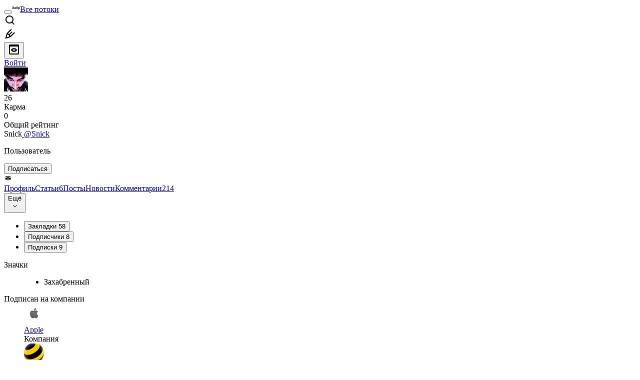

--- FILE ---
content_type: text/html; charset=utf-8
request_url: https://habr.com/ru/users/Snick/
body_size: 30455
content:
<!DOCTYPE html>
<html lang="ru">

  <head>
    <title>Snick aka Snick
     - Пользователь &#x2F; Хабр</title>
<link rel="image_src" href="/img/habr_ru.png" data-hid="2a79c45">
<link href="https://habr.com/ru/users/Snick/" rel="canonical" data-hid="e3fa780">
<link href="https://habr.com/ru/users/Snick/" hreflang="ru" rel="alternate" data-hid="7d51b8a">
<link href="https://habr.com/en/users/Snick/" hreflang="en" rel="alternate" data-hid="7d51b8a">
<meta itemprop="image" content="/img/habr_ru.png">
<meta property="og:image" content="/img/habr_ru.png">
<meta property="og:image:width" content="1200">
<meta property="og:image:height" content="630">
<meta property="aiturec:image" content="/img/habr_ru.png">
<meta name="twitter:image" content="/img/habr_ru.png">
<meta property="vk:image" content="/img/habr_ru.png?format=vk">
<meta property="fb:app_id" content="444736788986613">
<meta property="fb:pages" content="472597926099084">
<meta name="twitter:card" content="summary_large_image">
<meta name="twitter:site" content="@habr_com">
<meta property="og:locale" content="ru_RU">
<meta property="og:type" content="website">
<meta property="og:site_name" content="Хабр">
<meta property="og:url" content="https://habr.com/ru/users/Snick/">
<meta property="og:title" content="Snick aka Snick
     - Пользователь">
<meta name="description" content="Snick aka Snick. Опубликовал 6 статей на Хабр и оставил 214 комментариев.">
<meta property="og:description" content="Snick aka Snick. Опубликовал 6 статей на Хабр и оставил 214 комментариев.">
<meta name="keywords" content="Snick, Snick">
    <meta charset="UTF-8">
    <meta name="viewport"
      content="width=device-width,initial-scale=1.0,viewport-fit=cover,maximum-scale=1,user-scalable=0">
    <meta name="referrer" content="unsafe-url">
    <style>
      /* cyrillic-ext */
      @font-face {
        font-family: 'Fira Sans';
        font-style: normal;
        font-weight: 400;
        font-display: swap;
        src: url(https://fonts.gstatic.com/s/firasans/v17/va9E4kDNxMZdWfMOD5VvmojLazX3dGTP.woff2) format('woff2');
        unicode-range: U+0460-052F, U+1C80-1C88, U+20B4, U+2DE0-2DFF, U+A640-A69F, U+FE2E-FE2F;
      }

      /* cyrillic */
      @font-face {
        font-family: 'Fira Sans';
        font-style: normal;
        font-weight: 400;
        font-display: swap;
        src: url(https://fonts.gstatic.com/s/firasans/v17/va9E4kDNxMZdWfMOD5Vvk4jLazX3dGTP.woff2) format('woff2');
        unicode-range: U+0301, U+0400-045F, U+0490-0491, U+04B0-04B1, U+2116;
      }

      /* latin-ext */
      @font-face {
        font-family: 'Fira Sans';
        font-style: normal;
        font-weight: 400;
        font-display: swap;
        src: url(https://fonts.gstatic.com/s/firasans/v17/va9E4kDNxMZdWfMOD5VvmYjLazX3dGTP.woff2) format('woff2');
        unicode-range: U+0100-02AF, U+0304, U+0308, U+0329, U+1E00-1E9F, U+1EF2-1EFF, U+2020, U+20A0-20AB, U+20AD-20C0, U+2113, U+2C60-2C7F, U+A720-A7FF;
      }

      /* latin */
      @font-face {
        font-family: 'Fira Sans';
        font-style: normal;
        font-weight: 400;
        font-display: swap;
        src: url(https://fonts.gstatic.com/s/firasans/v17/va9E4kDNxMZdWfMOD5Vvl4jLazX3dA.woff2) format('woff2');
        unicode-range: U+0000-00FF, U+0131, U+0152-0153, U+02BB-02BC, U+02C6, U+02DA, U+02DC, U+0304, U+0308, U+0329, U+2000-206F, U+2074, U+20AC, U+2122, U+2191, U+2193, U+2212, U+2215, U+FEFF, U+FFFD;
      }

      /* cyrillic-ext */
      @font-face {
        font-family: 'Fira Sans';
        font-style: normal;
        font-weight: 500;
        font-display: swap;
        src: url(https://fonts.gstatic.com/s/firasans/v17/va9B4kDNxMZdWfMOD5VnZKveSxf6Xl7Gl3LX.woff2) format('woff2');
        unicode-range: U+0460-052F, U+1C80-1C88, U+20B4, U+2DE0-2DFF, U+A640-A69F, U+FE2E-FE2F;
      }

      /* cyrillic */
      @font-face {
        font-family: 'Fira Sans';
        font-style: normal;
        font-weight: 500;
        font-display: swap;
        src: url(https://fonts.gstatic.com/s/firasans/v17/va9B4kDNxMZdWfMOD5VnZKveQhf6Xl7Gl3LX.woff2) format('woff2');
        unicode-range: U+0301, U+0400-045F, U+0490-0491, U+04B0-04B1, U+2116;
      }

      /* latin-ext */
      @font-face {
        font-family: 'Fira Sans';
        font-style: normal;
        font-weight: 500;
        font-display: swap;
        src: url(https://fonts.gstatic.com/s/firasans/v17/va9B4kDNxMZdWfMOD5VnZKveSBf6Xl7Gl3LX.woff2) format('woff2');
        unicode-range: U+0100-02AF, U+0304, U+0308, U+0329, U+1E00-1E9F, U+1EF2-1EFF, U+2020, U+20A0-20AB, U+20AD-20C0, U+2113, U+2C60-2C7F, U+A720-A7FF;
      }

      /* latin */
      @font-face {
        font-family: 'Fira Sans';
        font-style: normal;
        font-weight: 500;
        font-display: swap;
        src: url(https://fonts.gstatic.com/s/firasans/v17/va9B4kDNxMZdWfMOD5VnZKveRhf6Xl7Glw.woff2) format('woff2');
        unicode-range: U+0000-00FF, U+0131, U+0152-0153, U+02BB-02BC, U+02C6, U+02DA, U+02DC, U+0304, U+0308, U+0329, U+2000-206F, U+2074, U+20AC, U+2122, U+2191, U+2193, U+2212, U+2215, U+FEFF, U+FFFD;
      }

      /* cyrillic-ext */
      @font-face {
        font-family: 'Fira Sans';
        font-style: normal;
        font-weight: 700;
        font-display: swap;
        src: url(https://fonts.gstatic.com/s/firasans/v17/va9B4kDNxMZdWfMOD5VnLK3eSxf6Xl7Gl3LX.woff2) format('woff2');
        unicode-range: U+0460-052F, U+1C80-1C88, U+20B4, U+2DE0-2DFF, U+A640-A69F, U+FE2E-FE2F;
      }

      /* cyrillic */
      @font-face {
        font-family: 'Fira Sans';
        font-style: normal;
        font-weight: 700;
        font-display: swap;
        src: url(https://fonts.gstatic.com/s/firasans/v17/va9B4kDNxMZdWfMOD5VnLK3eQhf6Xl7Gl3LX.woff2) format('woff2');
        unicode-range: U+0301, U+0400-045F, U+0490-0491, U+04B0-04B1, U+2116;
      }

      /* latin-ext */
      @font-face {
        font-family: 'Fira Sans';
        font-style: normal;
        font-weight: 700;
        font-display: swap;
        src: url(https://fonts.gstatic.com/s/firasans/v17/va9B4kDNxMZdWfMOD5VnLK3eSBf6Xl7Gl3LX.woff2) format('woff2');
        unicode-range: U+0100-02AF, U+0304, U+0308, U+0329, U+1E00-1E9F, U+1EF2-1EFF, U+2020, U+20A0-20AB, U+20AD-20C0, U+2113, U+2C60-2C7F, U+A720-A7FF;
      }

      /* latin */
      @font-face {
        font-family: 'Fira Sans';
        font-style: normal;
        font-weight: 700;
        font-display: swap;
        src: url(https://fonts.gstatic.com/s/firasans/v17/va9B4kDNxMZdWfMOD5VnLK3eRhf6Xl7Glw.woff2) format('woff2');
        unicode-range: U+0000-00FF, U+0131, U+0152-0153, U+02BB-02BC, U+02C6, U+02DA, U+02DC, U+0304, U+0308, U+0329, U+2000-206F, U+2074, U+20AC, U+2122, U+2191, U+2193, U+2212, U+2215, U+FEFF, U+FFFD;
      }
    </style>
    <link rel="preload" href="https://assets.habr.com/habr-web/release_2.274.0/css/theme/light-v2.274.0.css" as="style" media="(prefers-color-scheme: light)" /><link rel="preload" href="https://assets.habr.com/habr-web/release_2.274.0/css/theme/dark-v2.274.0.css" as="style" media="(prefers-color-scheme: dark)" /><link id="light-colors" rel="stylesheet" href="https://assets.habr.com/habr-web/release_2.274.0/css/theme/light-v2.274.0.css" media="(prefers-color-scheme: light)" /><link id="dark-colors" rel="stylesheet" href="https://assets.habr.com/habr-web/release_2.274.0/css/theme/dark-v2.274.0.css" media="(prefers-color-scheme: dark)" />
    <script>window.i18nFetch = new Promise((res, rej) => {
            const xhr = new XMLHttpRequest();
            xhr.open('GET', '/js/i18n/ru-compiled.3f39525f2436f8767032286c5d3bcda3.json');
            xhr.responseType = 'json';
            xhr.onload = function(e) {
              if (this.status === 200) {
                res({ru: xhr.response});
              } else {
                rej(e);
              }
            };
            xhr.send();
          });</script>
    <style>
      .grecaptcha-badge {
        visibility: hidden;
      }
    </style>
    <meta name="habr-version" content="2.274.0">
    
    <meta name="apple-mobile-web-app-status-bar-style" content="#303b44">
    <meta name="msapplication-TileColor" content="#629FBC">
    <meta name="apple-mobile-web-app-capable" content="yes">
    <meta name="mobile-web-app-capable" content="yes">
    <link rel="shortcut icon" type="image/png" sizes="16x16" href="https://assets.habr.com/habr-web/release_2.274.0/img/favicons/favicon-16.png">
    <link rel="shortcut icon" type="image/png" sizes="32x32" href="https://assets.habr.com/habr-web/release_2.274.0/img/favicons/favicon-32.png">
    <link rel="apple-touch-icon" type="image/png" sizes="76x76" href="https://assets.habr.com/habr-web/release_2.274.0/img/favicons/apple-touch-icon-76.png">
    <link rel="apple-touch-icon" type="image/png" sizes="120x120" href="https://assets.habr.com/habr-web/release_2.274.0/img/favicons/apple-touch-icon-120.png">
    <link rel="apple-touch-icon" type="image/png" sizes="152x152" href="https://assets.habr.com/habr-web/release_2.274.0/img/favicons/apple-touch-icon-152.png">
    <link rel="apple-touch-icon" type="image/png" sizes="180x180" href="https://assets.habr.com/habr-web/release_2.274.0/img/favicons/apple-touch-icon-180.png">
    <link rel="apple-touch-icon" type="image/png" sizes="256x256" href="https://assets.habr.com/habr-web/release_2.274.0/img/favicons/apple-touch-icon-256.png">
    <link rel="apple-touch-startup-image"
      media="screen and (device-width: 320px) and (device-height: 568px) and (-webkit-device-pixel-ratio: 2) and (orientation: landscape)"
      href="https://assets.habr.com/habr-web/release_2.274.0/img/splashes/splash_1136x640.png">
    <link rel="apple-touch-startup-image"
      media="screen and (device-width: 375px) and (device-height: 812px) and (-webkit-device-pixel-ratio: 3) and (orientation: landscape)"
      href="https://assets.habr.com/habr-web/release_2.274.0/img/splashes/splash_2436x1125.png">
    <link rel="apple-touch-startup-image"
      media="screen and (device-width: 414px) and (device-height: 896px) and (-webkit-device-pixel-ratio: 2) and (orientation: landscape)"
      href="https://assets.habr.com/habr-web/release_2.274.0/img/splashes/splash_1792x828.png">
    <link rel="apple-touch-startup-image"
      media="screen and (device-width: 414px) and (device-height: 896px) and (-webkit-device-pixel-ratio: 2) and (orientation: portrait)"
      href="https://assets.habr.com/habr-web/release_2.274.0/img/splashes/splash_828x1792.png">
    <link rel="apple-touch-startup-image"
      media="screen and (device-width: 375px) and (device-height: 667px) and (-webkit-device-pixel-ratio: 2) and (orientation: landscape)"
      href="https://assets.habr.com/habr-web/release_2.274.0/img/splashes/splash_1334x750.png">
    <link rel="apple-touch-startup-image"
      media="screen and (device-width: 414px) and (device-height: 896px) and (-webkit-device-pixel-ratio: 3) and (orientation: portrait)"
      href="https://assets.habr.com/habr-web/release_2.274.0/img/splashes/splash_1242x2668.png">
    <link rel="apple-touch-startup-image"
      media="screen and (device-width: 414px) and (device-height: 736px) and (-webkit-device-pixel-ratio: 3) and (orientation: landscape)"
      href="https://assets.habr.com/habr-web/release_2.274.0/img/splashes/splash_2208x1242.png">
    <link rel="apple-touch-startup-image"
      media="screen and (device-width: 375px) and (device-height: 812px) and (-webkit-device-pixel-ratio: 3) and (orientation: portrait)"
      href="https://assets.habr.com/habr-web/release_2.274.0/img/splashes/splash_1125x2436.png">
    <link rel="apple-touch-startup-image"
      media="screen and (device-width: 414px) and (device-height: 736px) and (-webkit-device-pixel-ratio: 3) and (orientation: portrait)"
      href="https://assets.habr.com/habr-web/release_2.274.0/img/splashes/splash_1242x2208.png">
    <link rel="apple-touch-startup-image"
      media="screen and (device-width: 1024px) and (device-height: 1366px) and (-webkit-device-pixel-ratio: 2) and (orientation: landscape)"
      href="https://assets.habr.com/habr-web/release_2.274.0/img/splashes/splash_2732x2048.png">
    <link rel="apple-touch-startup-image"
      media="screen and (device-width: 414px) and (device-height: 896px) and (-webkit-device-pixel-ratio: 3) and (orientation: landscape)"
      href="https://assets.habr.com/habr-web/release_2.274.0/img/splashes/splash_2688x1242.png">
    <link rel="apple-touch-startup-image"
      media="screen and (device-width: 834px) and (device-height: 1112px) and (-webkit-device-pixel-ratio: 2) and (orientation: landscape)"
      href="https://assets.habr.com/habr-web/release_2.274.0/img/splashes/splash_2224x1668.png">
    <link rel="apple-touch-startup-image"
      media="screen and (device-width: 375px) and (device-height: 667px) and (-webkit-device-pixel-ratio: 2) and (orientation: portrait)"
      href="https://assets.habr.com/habr-web/release_2.274.0/img/splashes/splash_750x1334.png">
    <link rel="apple-touch-startup-image"
      media="screen and (device-width: 1024px) and (device-height: 1366px) and (-webkit-device-pixel-ratio: 2) and (orientation: portrait)"
      href="https://assets.habr.com/habr-web/release_2.274.0/img/splashes/splash_2048x2732.png">
    <link rel="apple-touch-startup-image"
      media="screen and (device-width: 834px) and (device-height: 1194px) and (-webkit-device-pixel-ratio: 2) and (orientation: landscape)"
      href="https://assets.habr.com/habr-web/release_2.274.0/img/splashes/splash_2388x1668.png">
    <link rel="apple-touch-startup-image"
      media="screen and (device-width: 834px) and (device-height: 1112px) and (-webkit-device-pixel-ratio: 2) and (orientation: portrait)"
      href="https://assets.habr.com/habr-web/release_2.274.0/img/splashes/splash_1668x2224.png">
    <link rel="apple-touch-startup-image"
      media="screen and (device-width: 320px) and (device-height: 568px) and (-webkit-device-pixel-ratio: 2) and (orientation: portrait)"
      href="https://assets.habr.com/habr-web/release_2.274.0/img/splashes/splash_640x1136.png">
    <link rel="apple-touch-startup-image"
      media="screen and (device-width: 834px) and (device-height: 1194px) and (-webkit-device-pixel-ratio: 2) and (orientation: portrait)"
      href="https://assets.habr.com/habr-web/release_2.274.0/img/splashes/splash_1668x2388.png">
    <link rel="apple-touch-startup-image"
      media="screen and (device-width: 768px) and (device-height: 1024px) and (-webkit-device-pixel-ratio: 2) and (orientation: landscape)"
      href="https://assets.habr.com/habr-web/release_2.274.0/img/splashes/splash_2048x1536.png">
    <link rel="apple-touch-startup-image"
      media="screen and (device-width: 768px) and (device-height: 1024px) and (-webkit-device-pixel-ratio: 2) and (orientation: portrait)"
      href="https://assets.habr.com/habr-web/release_2.274.0/img/splashes/splash_1536x2048.png">
    <link rel="mask-icon" color="#77a2b6" href="https://assets.habr.com/habr-web/release_2.274.0/img/favicons/apple-touch-icon-120.svg">
    <link crossorigin="use-credentials" href="/manifest.webmanifest" rel="manifest">

    <link rel="preconnect" href="https://fonts.googleapis.com">
    <link rel="preconnect" href="https://fonts.gstatic.com" crossorigin>
    <link href="https://fonts.googleapis.com/css2?family=Inter:ital,opsz,wght@0,14..32,100..900;1,14..32,100..900" rel="stylesheet">

    <script async src="https://unpkg.com/pwacompat" crossorigin="anonymous"></script>
    <script>window.yaContextCb = window.yaContextCb || [];</script>
    <script>
      window.bus = {
        queue: {},
        cbs: {},
        on(event, cb) {
          if (!this.cbs[event]) this.cbs[event] = [];
          this.cbs[event].push(cb);
          if (this.queue[event]) {
            this.queue[event].forEach(e => cb(e));
          }
        },
        emit(event, payload) {
          if (!this.queue[event]) this.queue[event] = [];
          this.queue[event].push(payload);
          if (this.cbs[event]) this.cbs[event].forEach(cb => cb(payload));
        }
      }
    </script>
    <script src="https://yandex.ru/ads/system/context.js" async onerror="window.bus.emit('yandex-error')"></script>
    <script async src="https://cdn.skcrtxr.com/roxot-wrapper/js/roxot-manager.js?pid=c427193e-c45c-4b31-b9de-0d5bc41115fd" onerror="window.bus.emit('roxot-error')"></script>
  <link rel="preload" href="https://assets.habr.com/habr-web/release_2.274.0/js/chunk-vendors.4ef71070.js" as="script"><link rel="preload" href="https://assets.habr.com/habr-web/release_2.274.0/css/app.32fa6565.css" as="style"><link rel="preload" href="https://assets.habr.com/habr-web/release_2.274.0/js/app.a300ba09.js" as="script"><link rel="preload" href="https://assets.habr.com/habr-web/release_2.274.0/css/page-user.07ccc087.css" as="style"><link rel="preload" href="https://assets.habr.com/habr-web/release_2.274.0/js/page-user.e06d0b8e.js" as="script"><link rel="stylesheet" href="https://assets.habr.com/habr-web/release_2.274.0/css/app.32fa6565.css"><link rel="stylesheet" href="https://assets.habr.com/habr-web/release_2.274.0/css/page-user.07ccc087.css"></head>
  <body>
    
    <div id="mount"><div id="app"><div class="tm-layout__wrapper"><!--[--><!----><div></div><div class="header-banner-wrapper"><div class="element-wrapper above-header" style="--754c4550:100%;--56cb6579:auto;"><!--[--><div class="placeholder-wrapper banner-container__placeholder"><!----><!----><!----><!----><!----><!----><!----><!----><!----><!----><!----><!----><!----><!----><!----><!----><!----><!----><!----><!----><!----><!----><!----><!----><!----><!----><!----><!----><!----><!----><!----><!----><!----><div class="adfox-banner-placeholder above-header" data-v-24012b5e><div class="image loads" data-v-24012b5e></div><div class="lines" data-v-24012b5e><div class="line loads" data-v-24012b5e></div><div class="line loads" data-v-24012b5e></div><div class="line loads" data-v-24012b5e></div></div></div><!----><!----><!----></div><!--[--><div id="adfox_175449164307199013" class="banner-target"></div><!--]--><!--]--></div></div><header class="tm-header tm-header" data-test-id="header"><!----><div class="tm-page-width"><!--[--><div class="tm-header__container"><button aria-expanded="false" aria-label="Toggle menu" class="burger-button tm-header__button tm-header__burger" data-v-56ed7aae><span class="line top" data-v-56ed7aae></span><span class="line middle" data-v-56ed7aae></span><span class="line bottom" data-v-56ed7aae></span></button><span class="tm-header__logo-wrap"><a class="tm-header__logo tm-header__logo_hl-ru tm-header__logo" href="/ru/feed"><svg class="tm-svg-img tm-header__icon" height="16" width="16"><title>Хабр</title><use xlink:href="/img/habr-logo-ru.svg#logo"></use></svg></a></span><span class="tm-header__divider"></span><!--[--><a class="tm-header__all-flows" href="/ru/articles/">Все потоки</a><!--]--><!----><div class="tm-header-user-menu tm-base-layout__user-menu"><a href="/ru/search/" class="tm-header-user-menu__item tm-header-user-menu__search" data-test-id="search-button"><svg class="tm-svg-img tm-header-user-menu__icon tm-header-user-menu__icon_search" height="24" width="24"><title>Поиск</title><use xlink:href="/img/megazord-v28.497ef789..svg#search"></use></svg></a><!----><!----><div class="tm-header-user-menu__item tm-header-user-menu__write"><a href="/ru/sandbox/start/" class=""><svg class="tm-svg-img tm-header-user-menu__icon tm-header-user-menu__icon_write" height="24" width="24"><title>Написать публикацию</title><use xlink:href="/img/megazord-v28.497ef789..svg#write"></use></svg></a><!----></div><!--[--><div class="tm-header-user-menu__item"><button class="tm-header-user-menu__toggle" data-test-id="user-menu-settings"><svg class="tm-svg-img tm-header-user-menu__icon" height="24" width="24"><title>Настройки</title><use xlink:href="/img/megazord-v28.497ef789..svg#page-settings"></use></svg></button></div><a href="https://habr.com/kek/v1/auth/habrahabr/?back=/ru/users/Snick/&amp;hl=ru" rel="nofollow" class="tm-header-user-menu__item tm-header-user-menu__login" role="button"><!--[-->Войти<!--]--></a><!--]--><template><!----></template><!--teleport start--><!--teleport end--></div></div><!--]--></div></header><div class="tm-layout"><div class="tm-page-progress-bar"></div><!----><div class="tm-page-width"><!--[--><!--]--></div><main class="tm-layout__container"><div class="tm-page tm-user" data-async-called="true" style="--0a32eda5:16px;--18c7ea78:0;--00d23175:100%;"><div class="tm-page-width"><!--[--><!----><div class="tm-page__wrapper"><div class="tm-page__main_has-sidebar tm-page__main"><div class="pull-down"><!----><div class="pull-down__header" style="height:0px;"><div class="pull-down__content" style="bottom:10px;"><svg class="tm-svg-img pull-down__icon pull-down__arrow" height="24" width="24"><title>Обновить</title><use xlink:href="/img/megazord-v28.497ef789..svg#pull-arrow"></use></svg></div></div><!--[--><!--[--><section class="tm-block tm-block tm-block_spacing-bottom"><!----><!--[--><!--[--><div class="tm-user-card tm-user-card tm-user-card_variant-profile tm-user__user-card" data-async-called="true"><div class="tm-user-card__info-container"><div class="tm-user-card__header"><div class="tm-user-card__header-data"><a aria-current="page" href="/ru/users/Snick/" class="router-link-active router-link-exact-active tm-user-card__userpic tm-user-card__userpic_size-48"><div class="tm-entity-image"><img alt="" class="tm-entity-image__pic" src="//habrastorage.org/getpro/habr/avatars/e81/5b0/5c3/e815b05c332c63b894256735bbde0a01.jpg"></div></a><div class="tm-user-card__meta"><div class="tm-counter-container karma" title=" 56 голосов " data-v-544d285f><div class="tm-counter-container__header"><!--[--><div class="karma-display positive" data-v-544d285f data-v-3881f4ba>26</div><!----><!--]--></div><div class="tm-counter-container__footer"><!--[--><div class="karma-text" data-v-544d285f>Карма</div><!--teleport start--><!--teleport end--><!--]--></div></div><div class="tm-counter-container"><div class="tm-counter-container__header"><!--[--><!--[--><!--]--><div class="tm-votes-lever tm-votes-lever tm-votes-lever_appearance-rating"><!----><div class="tm-votes-lever__score tm-votes-lever__score_appearance-rating tm-votes-lever__score"><!--[--><span><span class="tm-votes-lever__score-counter tm-votes-lever__score-counter_rating tm-votes-lever__score-counter" data-test-id="votes-score-counter">0</span></span><!--]--></div><!----></div><!--]--></div><div class="tm-counter-container__footer"><!--[--><span class="tm-rating__text tm-rating__text">Общий рейтинг</span><!--]--></div></div></div></div></div><div class="tm-user-card__info tm-user-card__info_variant-profile tm-user-card__info"><div class="tm-user-card__title tm-user-card__title_variant-profile tm-user-card__title"><span class="tm-user-card__name tm-user-card__name_variant-profile tm-user-card__name">Snick</span><a aria-current="page" href="/ru/users/Snick/" class="router-link-active router-link-exact-active tm-user-card__nickname tm-user-card__nickname tm-user-card__nickname_variant-profile"> @Snick</a><!----></div><p class="tm-user-card__short-info tm-user-card__short-info_variant-profile tm-user-card__short-info" data-test-id="user-card-speciality">Пользователь</p></div></div><!----><div class="tm-user-card__buttons tm-user-card__buttons_variant-profile tm-user-card__buttons"><!----><div class="tm-user-card__button"><div class="tm-button-follow tm-user-card__button-follow"><!----><button class="tm-button-follow__button tm-button-follow__button_big" data-test-id="follow-button" type="button">Подписаться</button></div></div><!----><div class="tm-user-card__button tm-user-card__button_write" data-test-id="user-card-conversations"><svg class="tm-svg-img tm-user-card__button-icon" height="16" width="16"><title>Отправить сообщение</title><use xlink:href="/img/megazord-v28.497ef789..svg#mail"></use></svg></div><!----><!----></div><!----></div><div class="tm-tabs tm-tabs tm-user__tabs"><div class="tm-tabs__padding-area"><!--[--><span class="tm-tabs__tab-item"><!--[--><a class="tm-tabs__tab-link tm-tabs__tab-link tm-tabs__tab-link_active" data-test-id="tab-link-active" href="/ru/users/Snick/"><!--[-->Профиль<!--]--><!----><!----></a><!--]--></span><span class="tm-tabs__tab-item"><!--[--><a class="tm-tabs__tab-link tm-tabs__tab-link" href="/ru/users/Snick/articles/"><!--[-->Статьи<!--]--><span class="tm-tabs__tab-counter" title="6">6</span><!----></a><!--]--></span><span class="tm-tabs__tab-item"><!--[--><a class="tm-tabs__tab-link tm-tabs__tab-link" href="/ru/users/Snick/posts/"><!--[-->Посты<!--]--><!----><!----></a><!--]--></span><span class="tm-tabs__tab-item"><!--[--><a class="tm-tabs__tab-link tm-tabs__tab-link" href="/ru/users/Snick/news/"><!--[-->Новости<!--]--><!----><!----></a><!--]--></span><span class="tm-tabs__tab-item"><!--[--><a class="tm-tabs__tab-link tm-tabs__tab-link" href="/ru/users/Snick/comments/"><!--[-->Комментарии<!--]--><span class="tm-tabs__tab-counter" title="214">214</span><!----></a><!--]--></span><!--]--></div><div class="tm-tabs__dropdown"><div class="tm-navigation-dropdown tm-navigation-dropdown tm-navigation-dropdown_variant-tabs"><div class="tm-navigation-dropdown__wrapper"><button class="tm-navigation-dropdown__button tm-navigation-dropdown__button tm-navigation-dropdown__button_variant-tabs"><div class="tm-navigation-dropdown__button-text">Ещё</div><svg class="tm-svg-img icon_dropdown-arrow" height="16" width="16"><title>Открыть список</title><use xlink:href="/img/megazord-v28.497ef789..svg#arrow-down"></use></svg></button><!--[--><!--]--></div><ul class="tm-navigation-dropdown__options_absolute tm-navigation-dropdown__options" style=""><!--[--><li class="tm-navigation-dropdown__option"><button class="tm-navigation-dropdown__option-button tm-navigation-dropdown__option-button_variant-tabs">Закладки <span class="tm-navigation-dropdown__option-count">58</span></button></li><li class="tm-navigation-dropdown__option"><button class="tm-navigation-dropdown__option-button tm-navigation-dropdown__option-button_variant-tabs">Подписчики <span class="tm-navigation-dropdown__option-count">8</span></button></li><li class="tm-navigation-dropdown__option"><button class="tm-navigation-dropdown__option-button tm-navigation-dropdown__option-button_variant-tabs">Подписки <span class="tm-navigation-dropdown__option-count">9</span></button></li><!--]--></ul></div></div></div><!----><!----><!----><!--]--><!--]--><!----></section><!----><!----><div class="tm-profile__body" data-async-called="true"><!--[--><!----><!--[--><dl class="tm-description-list tm-description-list tm-description-list_variant-base"><dt class="tm-description-list__title tm-description-list__title_variant-base tm-description-list__title">Значки</dt><dd class="tm-description-list__body tm-description-list__body_variant-base tm-description-list__body"><!--[--><div class="badges" data-v-1d40c9df><ul class="list" data-v-1d40c9df><!--[--><li class="item" data-v-1d40c9df><div class="badge" title="Пользователь с кармой &gt;0" data-v-1d40c9df><span data-v-1d40c9df>Захабренный</span><!----></div></li><!--]--></ul></div><!--]--></dd></dl><!----><!----><!----><!----><!----><!----><dl class="tm-description-list tm-description-list tm-description-list_variant-base"><dt class="tm-description-list__title tm-description-list__title_variant-base tm-description-list__title"> Подписан на компании </dt><dd class="tm-description-list__body tm-description-list__body_variant-base tm-description-list__body"><!--[--><div class="tm-user-profile__section tm-user-profile__section_folllowed-companies"><!--[--><div class="tm-company-snippet tm-user-profile__followed-company"><div class="tm-company-snippet__image-wrapper"><a href="/ru/companies/apple/profile/" class="tm-company-snippet__logo-link"><div class="tm-entity-image"><img alt="" class="tm-entity-image__pic" height="40" src="//habrastorage.org/getpro/habr/companies/0c7/e66/10a/0c7e6610a1fb64b63afc793ffece9e26.png" width="40"></div></a><!----></div><div class="tm-company-snippet__info-wrapper"><div class="tm-company-snippet__info"><a href="/ru/companies/apple/profile/" class="tm-company-snippet__title" data-test-id="company-title"><span>Apple</span></a><div class="tm-company-snippet__description">Компания</div></div><!--[--><!--]--></div></div><div class="tm-company-snippet tm-user-profile__followed-company"><div class="tm-company-snippet__image-wrapper"><a href="/ru/companies/beeline/profile/" class="tm-company-snippet__logo-link"><div class="tm-entity-image"><img alt="" class="tm-entity-image__pic" height="40" src="//habrastorage.org/getpro/habr/company/e8a/e69/76a/e8ae6976a2c48bc3a5acf730ea4d7ffb.png" width="40"></div></a><!----></div><div class="tm-company-snippet__info-wrapper"><div class="tm-company-snippet__info"><a href="/ru/companies/beeline/profile/" class="tm-company-snippet__title" data-test-id="company-title"><span>билайн бизнес</span></a><div class="tm-company-snippet__description">Компания</div></div><!--[--><!--]--></div></div><div class="tm-company-snippet tm-user-profile__followed-company"><div class="tm-company-snippet__image-wrapper"><a href="/ru/companies/google/profile/" class="tm-company-snippet__logo-link"><div class="tm-entity-image"><img alt="" class="tm-entity-image__pic" height="40" src="//habrastorage.org/getpro/habr/company/f34/b40/c71/f34b40c71b0c18155e36164199ed9a29.png" width="40"></div></a><!----></div><div class="tm-company-snippet__info-wrapper"><div class="tm-company-snippet__info"><a href="/ru/companies/google/profile/" class="tm-company-snippet__title" data-test-id="company-title"><span>Google Developers</span></a><div class="tm-company-snippet__description">Build anything with Google</div></div><!--[--><!--]--></div></div><div class="tm-company-snippet tm-user-profile__followed-company"><div class="tm-company-snippet__image-wrapper"><a href="/ru/companies/slurm/profile/" class="tm-company-snippet__logo-link"><div class="tm-entity-image"><!--[--><svg class="tm-svg-img tm-image-placeholder tm-image-placeholder_undefined" height="40" width="40" type="company"><!----><use xlink:href="/img/megazord-v28.497ef789..svg#placeholder-company"></use></svg><!--]--></div></a><!----></div><div class="tm-company-snippet__info-wrapper"><div class="tm-company-snippet__info"><a href="/ru/companies/slurm/profile/" class="tm-company-snippet__title" data-test-id="company-title"><span>Слёрм</span></a><div class="tm-company-snippet__description">Учебный центр для тех, кто работает в IT</div></div><!--[--><!--]--></div></div><!--]--></div><!--]--></dd></dl><!--]--><!--]--></div><!--]--><!--]--></div></div><div class="tm-page__sidebar"><!--[--><div class="tm-layout-sidebar"><div class="tm-layout-sidebar__placeholder_initial"></div><div class="tm-sexy-sidebar_initial tm-sexy-sidebar" style="margin-top:0px;"><!--[--><!--]--><!----><div class="tm-layout-sidebar__placeholder_initial"></div><!--[--><section class="tm-block tm-block tm-block_spacing-bottom"><header class="tm-block__header tm-block__header"><div class="tm-block__header-container"><h2 class="tm-block__title tm-block__title">Информация</h2><!--[--><!--]--></div><!----></header><!--[--><div class="tm-block__body tm-block__body"><!--[--><div class="tm-user-basic-info"><dl class="tm-description-list tm-description-list tm-description-list_variant-columns" data-test-id="user-basic-info-rating"><dt class="tm-description-list__title tm-description-list__title_variant-columns tm-description-list__title">В рейтинге</dt><dd class="tm-description-list__body tm-description-list__body_variant-columns tm-description-list__body"><!--[--> Не участвует <!--]--></dd></dl><dl class="tm-description-list tm-description-list tm-description-list_variant-columns" data-test-id="user-basic-info-location"><dt class="tm-description-list__title tm-description-list__title_variant-columns tm-description-list__title">Откуда</dt><dd class="tm-description-list__body tm-description-list__body_variant-columns tm-description-list__body"><!--[-->Россия<!--]--></dd></dl><!----><dl class="tm-description-list tm-description-list tm-description-list_variant-columns" data-test-id="user-basic-info-birthday"><dt class="tm-description-list__title tm-description-list__title_variant-columns tm-description-list__title">Дата рождения</dt><dd class="tm-description-list__body tm-description-list__body_variant-columns tm-description-list__body"><!--[--><time data-allow-mismatch datetime="1979-12-04T00:00:00.000Z" title="1979-12-04, 00:00">4  декабря  1979</time><!--]--></dd></dl><dl class="tm-description-list tm-description-list tm-description-list_variant-columns" data-test-id="user-basic-info-registered"><dt class="tm-description-list__title tm-description-list__title_variant-columns tm-description-list__title"> Зарегистрирован </dt><dd class="tm-description-list__body tm-description-list__body_variant-columns tm-description-list__body"><!--[--><time data-allow-mismatch datetime="2006-12-28T11:18:23.000Z" title="2006-12-28, 11:18">28  декабря  2006</time><!--]--></dd></dl><dl class="tm-description-list tm-description-list tm-description-list_variant-columns" data-test-id="user-basic-info-activity"><dt class="tm-description-list__title tm-description-list__title_variant-columns tm-description-list__title">Активность</dt><dd class="tm-description-list__body tm-description-list__body_variant-columns tm-description-list__body"><!--[--><time data-allow-mismatch datetime="2018-11-14T10:13:04.000Z" title="2018-11-14, 10:13">14  ноября  2018 в 10:13</time><!--]--></dd></dl></div><!--]--></div><!--]--><!----></section><!----><!----><!----><!--]--><!----></div></div><!--]--></div></div><!----><!--]--></div><!----></div></main><!----></div><div class="tm-footer-menu"><div class="tm-page-width"><!--[--><div class="tm-footer-menu__container"><!--[--><div class="tm-footer-menu__block"><p class="tm-footer-menu__block-title">Ваш аккаунт</p><div class="tm-footer-menu__block-content"><ul class="tm-footer-menu__list"><!--[--><li class="tm-footer-menu__list-item"><a href="/kek/v1/auth/habrahabr/?back=/ru/users/Snick/&amp;hl=ru" rel="nofollow" target="_self">Войти</a></li><li class="tm-footer-menu__list-item"><a href="/kek/v1/auth/habrahabr-register/?back=/ru/users/Snick/&amp;hl=ru" rel="nofollow" target="_self">Регистрация</a></li><!--]--></ul></div></div><div class="tm-footer-menu__block"><p class="tm-footer-menu__block-title">Разделы</p><div class="tm-footer-menu__block-content"><ul class="tm-footer-menu__list"><!--[--><li class="tm-footer-menu__list-item"><a href="/ru/articles/" class="footer-menu__item-link">Статьи</a></li><li class="tm-footer-menu__list-item"><a href="/ru/news/" class="footer-menu__item-link">Новости</a></li><li class="tm-footer-menu__list-item"><a href="/ru/hubs/" class="footer-menu__item-link">Хабы</a></li><li class="tm-footer-menu__list-item"><a href="/ru/companies/" class="footer-menu__item-link">Компании</a></li><li class="tm-footer-menu__list-item"><a href="/ru/users/" class="footer-menu__item-link">Авторы</a></li><li class="tm-footer-menu__list-item"><a href="/ru/sandbox/" class="footer-menu__item-link">Песочница</a></li><!--]--></ul></div></div><div class="tm-footer-menu__block"><p class="tm-footer-menu__block-title">Информация</p><div class="tm-footer-menu__block-content"><ul class="tm-footer-menu__list"><!--[--><li class="tm-footer-menu__list-item"><a href="/ru/docs/help/" class="footer-menu__item-link">Устройство сайта</a></li><li class="tm-footer-menu__list-item"><a href="/ru/docs/authors/codex/" class="footer-menu__item-link">Для авторов</a></li><li class="tm-footer-menu__list-item"><a href="/ru/docs/companies/corpblogs/" class="footer-menu__item-link">Для компаний</a></li><li class="tm-footer-menu__list-item"><a href="/ru/docs/docs/transparency/" class="footer-menu__item-link">Документы</a></li><li class="tm-footer-menu__list-item"><a href="https://account.habr.com/info/agreement/?hl=ru_RU" target="_blank">Соглашение</a></li><li class="tm-footer-menu__list-item"><a href="https://account.habr.com/info/confidential/?hl=ru_RU" target="_blank">Конфиденциальность</a></li><!--]--></ul></div></div><div class="tm-footer-menu__block"><p class="tm-footer-menu__block-title">Услуги</p><div class="tm-footer-menu__block-content"><ul class="tm-footer-menu__list"><!--[--><li class="tm-footer-menu__list-item"><a href="https://company.habr.com/ru/corporate-blogs/" target="_blank">Корпоративный блог</a></li><li class="tm-footer-menu__list-item"><a href="https://company.habr.com/ru/advertising/" target="_blank">Медийная реклама</a></li><li class="tm-footer-menu__list-item"><a href="https://company.habr.com/ru/native-special/" target="_blank">Нативные проекты</a></li><li class="tm-footer-menu__list-item"><a href="https://company.habr.com/ru/education-programs/" target="_blank">Образовательные программы</a></li><li class="tm-footer-menu__list-item"><a href="https://company.habr.com/ru/hello-startup/" target="_blank">Стартапам</a></li><!--]--></ul></div></div><!--]--></div><!--]--></div></div><div class="tm-footer"><div class="tm-page-width"><!--[--><div class="tm-footer__container"><!----><div class="social-icons tm-footer__social" data-v-d6e8cb42><!--[--><a class="tm-svg-icon__wrapper social-icon" href="https://vk.com/habr" rel="nofollow noopener noreferrer" target="_blank" data-v-d6e8cb42><svg class="tm-svg-img tm-svg-icon" height="36" width="36"><title>VK</title><use xlink:href="/img/new-social-icons-sprite.svg#social-logo-vk"></use></svg></a><a class="tm-svg-icon__wrapper social-icon" href="https://telegram.me/habr_com" rel="nofollow noopener noreferrer" target="_blank" data-v-d6e8cb42><svg class="tm-svg-img tm-svg-icon" height="36" width="36"><title>Telegram</title><use xlink:href="/img/new-social-icons-sprite.svg#social-logo-telegram"></use></svg></a><a class="tm-svg-icon__wrapper social-icon" href="http://www.youtube.com/@Habr_com" rel="nofollow noopener noreferrer" target="_blank" data-v-d6e8cb42><svg class="tm-svg-img tm-svg-icon" height="36" width="36"><title>Youtube</title><use xlink:href="/img/new-social-icons-sprite.svg#social-logo-youtube"></use></svg></a><a class="tm-svg-icon__wrapper social-icon" href="https://dzen.ru/habr" rel="nofollow noopener noreferrer" target="_blank" data-v-d6e8cb42><svg class="tm-svg-img tm-svg-icon" height="36" width="36"><title>Яндекс Дзен</title><use xlink:href="/img/new-social-icons-sprite.svg#social-logo-dzen"></use></svg></a><!--]--></div><!--teleport start--><!--teleport end--><button class="tm-footer__link"><!----> Настройка языка</button><a href="/ru/feedback/" class="tm-footer__link">Техническая поддержка</a><div class="tm-footer-copyright"><span class="tm-copyright"><span class="tm-copyright__years">© 2006–2025,</span><span class="tm-copyright__name"><a class="tm-copyright__link" href="https://company.habr.com/" rel="noopener" target="_blank"> Habr </a></span></span></div></div><!--]--></div></div><!----><!--]--></div><!----></div><script>window.__PINIA_STATE__={"i18n":{"fl":"ru","hl":"ru"},"location":{"urlStruct":{"protocol":null,"slashes":null,"auth":null,"host":null,"port":null,"hostname":null,"hash":null,"query":{},"pathname":"\u002Fru\u002Fusers\u002FSnick\u002F","path":"\u002Fru\u002Fusers\u002FSnick\u002F","href":"\u002Fru\u002Fusers\u002FSnick\u002F"}},"global":{"isPwa":false,"device":"desktop","isHabrCom":true,"requestId":"5cbecfecc4d9e26f3c42df788fdf7fff","countryCode":"US"},"articlesList":{"articlesList":{},"articlesIds":{},"isLoading":false,"pagesCount":{},"route":{},"reasonsList":null,"postReasonsList":null,"view":"cards","oldEditorForm":null,"lastVisitedRoute":{},"ssrCommentsArticleIds":[],"viewedPosts":[],"myFeedFilter":{"complexity":"all","score":"all","types":["articles","posts","news"]},"myFeedIsApplyFilters":false,"myFeedIsForce":false},"me":{"user":null,"uuid":null,"ppgDemanded":false,"karmaResetInfo":{"canReincarnate":null,"wasReincarnated":null,"currentScore":null},"notes":null,"userUpdates":{"feeds":{"newPostsCount":null,"newThreadsCount":null,"newNewsCount":null,"newCount":null},"conversationUnreadCount":0,"trackerUnreadCount":0},"features":null},"flowsMenu":{"flowsMenuData":{"whatsNew":{"newAuthors":{"order":6,"items":[{"alias":"darkisdark","fullname":"darkisdark","avatarUrl":null},{"alias":"varabyo","fullname":"Глеб Воробьёв","avatarUrl":"\u002F\u002Fhabrastorage.org\u002Fgetpro\u002Fhabr\u002Favatars\u002F4c4\u002F885\u002F377\u002F4c4885377216c83c2285c70fb4360031.jpeg"},{"alias":"Mifkilla","fullname":"Mifkilla","avatarUrl":null},{"alias":"MnsDev","fullname":"QwTea","avatarUrl":null},{"alias":"Aquillan","fullname":"Александр Литавский","avatarUrl":"\u002F\u002Fhabrastorage.org\u002Fgetpro\u002Fhabr\u002Favatars\u002F53b\u002Fc8d\u002F30e\u002F53bc8d30e92630fbdc75b7e453e771db.jpeg"},{"alias":"g1r","fullname":"Ильшат","avatarUrl":null},{"alias":"zarazaexe","fullname":"скибиди убица","avatarUrl":"\u002F\u002Fhabrastorage.org\u002Fgetpro\u002Fhabr\u002Favatars\u002F74e\u002Fe94\u002F4fa\u002F74ee944faf392cc9f157970376f00d45.png"},{"alias":"denis_skripnik","fullname":"Денис Скрипник","avatarUrl":"\u002F\u002Fhabrastorage.org\u002Fgetpro\u002Fhabr\u002Favatars\u002Fab5\u002F841\u002Ffd1\u002Fab5841fd1a9320001fa11d5e2450f5d1.jpg"}]},"updates":{"order":7,"items":[{"title":"Список изменений на сайте","url":"https:\u002F\u002Fhabr.com\u002Fru\u002Fdocs\u002Fchangelog\u002F2025\u002F","imageUrl":null},{"title":"Кодекс авторов Хабра","url":"https:\u002F\u002Fhabr.com\u002Fru\u002Fdocs\u002Fauthors\u002Fcodex\u002F","imageUrl":null},{"title":"Устройство сайта","url":"https:\u002F\u002Fhabr.com\u002Fru\u002Fdocs\u002Fhelp\u002Frules\u002F","imageUrl":null},{"title":"Корпоративные блоги","url":"https:\u002F\u002Fhabr.com\u002Fru\u002Fdocs\u002Fcompanies\u002Fcorpblogs\u002F","imageUrl":null}]},"socialNetwork":{"order":1},"thematicChannels":{"order":2},"ourActivities":{"order":3},"partnersActivities":{"order":4},"banner":{"order":5}},"flows":{"backend":{"technologies":{"order":1,"items":[{"alias":"perl","title":"Perl","imageUrl":"\u002F\u002Fhabrastorage.org\u002Fgetpro\u002Fhabr\u002Fhub\u002F55a\u002F239\u002Fe8e\u002F55a239e8e3b58a2e40827a04caaa2f4c.png"},{"alias":"wordpress","title":"WordPress","imageUrl":"\u002F\u002Fhabrastorage.org\u002Fgetpro\u002Fhabr\u002Fhub\u002F5f8\u002F3c0\u002F32b\u002F5f83c032bf625a834dad8f81871520ae.png"},{"alias":"ruby","title":"Ruby","imageUrl":"\u002F\u002Fhabrastorage.org\u002Fgetpro\u002Fhabr\u002Fhub\u002F1f6\u002F0b3\u002Fb0d\u002F1f60b3b0dcdf8f157023963d20b0e18f.png"},{"alias":"php","title":"PHP","imageUrl":"\u002F\u002Fhabrastorage.org\u002Fgetpro\u002Fhabr\u002Fhub\u002F98a\u002F7a8\u002F831\u002F98a7a88319d5644cdc627b5e04b47d0f.png"},{"alias":"mysql","title":"MySQL","imageUrl":"\u002F\u002Fhabrastorage.org\u002Fgetpro\u002Fhabr\u002Fhub\u002Fd9c\u002F7e0\u002F51c\u002Fd9c7e051c85e8c5364cc500a16cac2e0.png"},{"alias":"python","title":"Python","imageUrl":"\u002F\u002Fhabrastorage.org\u002Fgetpro\u002Fhabr\u002Fhub\u002F1c6\u002F724\u002F437\u002F1c6724437b83f3d71abd08e5c2877a7a.png"},{"alias":"javascript","title":"JavaScript","imageUrl":"\u002F\u002Fhabrastorage.org\u002Fgetpro\u002Fhabr\u002Fhub\u002F2b3\u002F99b\u002F964\u002F2b399b964d456f3ad1bfddc0346b60d4.png"},{"alias":"postgresql","title":"PostgreSQL","imageUrl":"\u002F\u002Fhabrastorage.org\u002Fgetpro\u002Fhabr\u002Fhub\u002F391\u002F633\u002F8e2\u002F3916338e24104572809b971807686a8f.png"}]},"topics":{"order":2,"items":[{"alias":"hi","title":"Высоконагруженные системы","imageUrl":"\u002F\u002Fhabrastorage.org\u002Fgetpro\u002Fhabr\u002Fhub\u002Fd4c\u002F97c\u002Fde3\u002Fd4c97cde31f59169b6159e7fc7020503.png"},{"alias":"cms","title":"CMS","imageUrl":"\u002F\u002Fhabrastorage.org\u002Fgetpro\u002Fhabr\u002Fhub\u002Fedf\u002Ffd1\u002F00d\u002Fedffd100d2e0fc5a54933add3acd9e04.png"},{"alias":"p2p","title":"Децентрализованные сети","imageUrl":"\u002F\u002Fhabrastorage.org\u002Fgetpro\u002Fhabr\u002Fhub\u002Fe4c\u002Fb9d\u002F258\u002Fe4cb9d258b83d5fe134bb3894ac40504.png"},{"alias":"infosecurity","title":"Информационная безопасность","imageUrl":"\u002F\u002Fhabrastorage.org\u002Fgetpro\u002Fhabr\u002Fhub\u002F135\u002F2db\u002F187\u002F1352db18765addaa6e0b2ac013d386d8.png"},{"alias":"crazydev","title":"Ненормальное программирование","imageUrl":"\u002F\u002Fhabrastorage.org\u002Fgetpro\u002Fhabr\u002Fhub\u002F32f\u002F8aa\u002Fa67\u002F32f8aaa676ea4746ee4cc3acaaac6d9a.png"},{"alias":"webdev","title":"Веб-разработка","imageUrl":"\u002F\u002Fhabrastorage.org\u002Fgetpro\u002Fhabr\u002Fhub\u002F2a2\u002Fac7\u002F3dd\u002F2a2ac73dd5cddc6e05b47a3d502b4c0d.png"},{"alias":"instant_messaging","title":"Мессенджеры","imageUrl":"\u002F\u002Fhabrastorage.org\u002Fgetpro\u002Fhabr\u002Fhub\u002F910\u002F615\u002Fc83\u002F910615c83444f1344fc92bb8de0bb9bb.png"},{"alias":"crypto","title":"Криптография","imageUrl":"\u002F\u002Fhabrastorage.org\u002Fgetpro\u002Fhabr\u002Fhub\u002Fde4\u002Fa7f\u002F775\u002Fde4a7f775624db2496fbbe6399b25467.png"}]},"topPosts":{"order":3,"items":[{"id":"967910","isCorporative":true,"lang":"ru","titleHtml":"Как я сделал senior-стол за $1000","postType":"article","hubs":[{"id":"23405","alias":"clevertec","type":"corporative","title":"Блог компании Clevertec","titleHtml":"Блог компании Clevertec","isProfiled":false},{"id":"21976","alias":"DIY","type":"collective","title":"DIY или Сделай сам","titleHtml":"DIY или Сделай сам","isProfiled":false},{"id":"287","alias":"zadachki","type":"collective","title":"Занимательные задачки","titleHtml":"Занимательные задачки","isProfiled":false}],"author":{"alias":"Clevertec_dev","fullname":"Clevertec_dev","avatarUrl":null}},{"id":"967698","isCorporative":true,"lang":"ru","titleHtml":"Как мы создаём HD-карты для автономного транспорта: устройство map-editor","postType":"article","hubs":[{"id":"4991","alias":"yandex","type":"corporative","title":"Блог компании Яндекс","titleHtml":"Блог компании Яндекс","isProfiled":false},{"id":"17783","alias":"geo","type":"collective","title":"Геоинформационные сервисы","titleHtml":"Геоинформационные сервисы","isProfiled":true},{"id":"19439","alias":"machine_learning","type":"collective","title":"Машинное обучение","titleHtml":"Машинное обучение","isProfiled":true},{"id":"8000","alias":"algorithms","type":"collective","title":"Алгоритмы","titleHtml":"Алгоритмы","isProfiled":true},{"id":"91","alias":"webdev","type":"collective","title":"Веб-разработка","titleHtml":"Веб-разработка","isProfiled":true}],"author":{"alias":"nikkrasko","fullname":"Николай Красько","avatarUrl":"\u002F\u002Fhabrastorage.org\u002Fgetpro\u002Fhabr\u002Favatars\u002F303\u002Fb55\u002Fcdf\u002F303b55cdfd6077ed2b9afccde5d9cba8.png"}},{"id":"965454","isCorporative":true,"lang":"ru","titleHtml":"Типичные проблемы с Docker и как их решать","postType":"article","hubs":[{"id":"17357","alias":"timeweb","type":"corporative","title":"Блог компании Timeweb Cloud","titleHtml":"Блог компании Timeweb Cloud","isProfiled":false},{"id":"20788","alias":"devops","type":"collective","title":"DevOps","titleHtml":"DevOps","isProfiled":true},{"id":"19727","alias":"linux_dev","type":"collective","title":"Linux","titleHtml":"Linux","isProfiled":true}],"author":{"alias":"asomegoodboy","fullname":"Николай Охрименко","avatarUrl":null}},{"id":"968082","isCorporative":false,"lang":"ru","titleHtml":"Люди, которые писали код на голых нервах. О практике девяностых и нулевых, которая до сих пор работает","postType":"article","hubs":[{"id":"6345","alias":"mobile_dev","type":"collective","title":"Разработка мобильных приложений","titleHtml":"Разработка мобильных приложений","isProfiled":true},{"id":"22006","alias":"learning_languages","type":"collective","title":"Изучение языков","titleHtml":"Изучение языков","isProfiled":false},{"id":"5767","alias":"system_programming","type":"collective","title":"Системное программирование","titleHtml":"Системное программирование","isProfiled":true}],"author":{"alias":"IgorMeshcheryakov","fullname":"Игорь Мещеряков","avatarUrl":"\u002F\u002Fhabrastorage.org\u002Fgetpro\u002Fhabr\u002Favatars\u002F938\u002Fe57\u002F91d\u002F938e5791d9f62bce89231a6d22e890d9.jpeg"}}],"period":"day"},"topAuthors":{"order":4,"items":[{"alias":"Enfriz","fullname":"Денис Пешехонов","avatarUrl":"\u002F\u002Fhabrastorage.org\u002Fgetpro\u002Fhabr\u002Favatars\u002Ff17\u002F935\u002Fcda\u002Ff17935cda521df21d1d76df8dd607c1d.jpg"},{"alias":"offiziellen","fullname":"offiziellen","avatarUrl":"\u002F\u002Fhabrastorage.org\u002Fgetpro\u002Fhabr\u002Favatars\u002Ff8e\u002F442\u002F946\u002Ff8e442946616701fc5ba426c6b533e99.png"},{"alias":"interpres","fullname":"Евгений","avatarUrl":null},{"alias":"badcasedaily1","fullname":"artem","avatarUrl":"\u002F\u002Fhabrastorage.org\u002Fgetpro\u002Fhabr\u002Favatars\u002F206\u002F581\u002Fb2f\u002F206581b2ffb082e2150bed36b72e71d9.jpeg"},{"alias":"Flampanzer","fullname":"Антон","avatarUrl":"\u002F\u002Fhabrastorage.org\u002Fgetpro\u002Fhabr\u002Favatars\u002F906\u002Fb47\u002Fb5c\u002F906b47b5c8d88d34966303e77349d82f.jpeg"},{"alias":"ShuraZ","fullname":"Александр Зевайкин","avatarUrl":"\u002F\u002Fhabrastorage.org\u002Fgetpro\u002Fhabr\u002Favatars\u002Faa7\u002F3ba\u002F714\u002Faa73ba7146af65e60601fcb16fb1f4db.jpeg"},{"alias":"Aleksey999","fullname":"Алексей Жиряков","avatarUrl":"\u002F\u002Fhabrastorage.org\u002Fgetpro\u002Fhabr\u002Favatars\u002Ff0f\u002Ff62\u002F5a2\u002Ff0ff625a280699feda8ed7eb6baffeea.jpeg"},{"alias":"AlexeyKovyazin","fullname":"Алексей Ковязин","avatarUrl":null}]},"topCompanies":{"order":5,"items":[{"alias":"selectel","title":"Selectel","imageUrl":"\u002F\u002Fhabrastorage.org\u002Fgetpro\u002Fhabr\u002Fcompany\u002Fd88\u002F837\u002F22f\u002Fd8883722f7c19daf138995f84166f43b.png"},{"alias":"otus","title":"OTUS","imageUrl":"\u002F\u002Fhabrastorage.org\u002Fgetpro\u002Fhabr\u002Fcompany\u002Fa65\u002F525\u002F4fe\u002Fa655254feebb0b25a027b5e276ea6489.png"},{"alias":"yandex","title":"Яндекс","imageUrl":"\u002F\u002Fhabrastorage.org\u002Fgetpro\u002Fhabr\u002Fcompany\u002Fb02\u002Fd9b\u002F1d4\u002Fb02d9b1d4a6e64ff069e2ab32fdedae2.png"},{"alias":"oleg-bunin","title":"Конференции Олега Бунина (Онтико)","imageUrl":"\u002F\u002Fhabrastorage.org\u002Fgetpro\u002Fhabr\u002Fcompany\u002Fadd\u002Feb3\u002Fe91\u002Faddeb3e91fe453f9d78c7b52b8dc6a90.png"},{"alias":"vk","title":"VK","imageUrl":"\u002F\u002Fhabrastorage.org\u002Fgetpro\u002Fhabr\u002Fcompany\u002F0bd\u002F57b\u002F803\u002F0bd57b803e087ee52c55f8ec5b6d4ffc.png"},{"alias":"ydb","title":"YDB","imageUrl":"\u002F\u002Fhabrastorage.org\u002Fgetpro\u002Fhabr\u002Fcompany\u002F86c\u002F700\u002F055\u002F86c7000555fdbe30fea6d6a88d7be378.png"},{"alias":"vktech","title":"VK Tech","imageUrl":"\u002F\u002Fhabrastorage.org\u002Fgetpro\u002Fhabr\u002Fcompany\u002F00f\u002F709\u002Fa96\u002F00f709a965afbd56e9753ab8f3db046f.png"},{"alias":"skbkontur","title":"Контур","imageUrl":"\u002F\u002Fhabrastorage.org\u002Fgetpro\u002Fhabr\u002Fcompany\u002F2eb\u002Fce1\u002Faea\u002F2ebce1aea92769caea1209d45b8a8bda.jpg"}]},"events":{"order":7,"items":[{"id":"816","titleHtml":"Бесплатный мини-курс: как продвигаться на Хабре, если вы — не IT-бренд","descriptionHtml":"\u003Cp\u003EКак продвигать продукт на Хабре? Что делать, чтобы понравиться аудитории? Какие рекламные форматы использовать, если вы не хотите писать статьи? Что работает на трафик, лидогенерацию и охваты?\u003C\u002Fp\u003E\u003Cp\u003EРасскажем на бесплатном мини-курсе о том, как продвигаться на Хабре, если вы — не IT-бренд.&nbsp;\u003C\u002Fp\u003E\u003Cp\u003EЧто внутри: 6 дней — 6 писем в формате переписки директора по маркетингу FMCG-бренда (у которого… сыр) и менеджерки Хабра. Вместе с ними вы узнаете, кто на самом деле читает Хабр и чем эта аудитория интересуется, какие рекламные форматы здесь работают и под какие задачи они подходят, а ещё как собрать понятную стратегию и протестировать площадку без лишних затрат.\u003C\u002Fp\u003E\u003Cp\u003EЭтот курс — для вас, если:\u003C\u002Fp\u003E\u003Cp\u003E— вы ищете новые каналы трафика и тестируете разные гипотезы;\u003C\u002Fp\u003E\u003Cp\u003E— стратегические задачи стоят на разных уровнях воронки: и охваты нужны, и трафик, и точечная лидогенерация;\u003C\u002Fp\u003E\u003Cp\u003E— у вас нет ресурса, чтобы писать статьи на постоянной основе;\u003C\u002Fp\u003E\u003Cp\u003E— вы просто устали от каналов, которые не дают результата, но стратегические метрики сами себя не закроют;\u003C\u002Fp\u003E\u003Cp\u003E— вы тоже что-то когда-то слышали про Хабр, но не знали, как сюда заходить, если вы не из IT и у вас, например, сыр.\u003C\u002Fp\u003E\u003Cp\u003EРегистрируйтесь по ссылке ниже и зовите команду — разберёмся вместе!\u003C\u002Fp\u003E","imageUrl":"https:\u002F\u002Fhabrastorage.org\u002Fgetpro\u002Fhabr\u002Fupload_files\u002F85c\u002Febf\u002Fccd\u002F85cebfccd0913cfebbe93467b9983d2a.png","eventUrl":"https:\u002F\u002Fhabr.timepad.ru\u002Fevent\u002F3552842\u002F?utm_refcode=28c7162c83ba9ee02fa606adc5d54d6f18c57f6f","startDay":"2025-09-23","finishDay":"2025-12-31","isOnline":true,"geo":[],"tags":["Маркетинг","Реклама","Хабр"]},{"id":"844","titleHtml":"Первый карьерный онлайн-ФЕСТ","descriptionHtml":"\u003Cp\u003EВам знакомы мысли «Что-то не так в карьере, надо что-то менять»? А как только приходит время действовать, накатывают то тревога, то страх, то полная растерянность... Что делать: менять работу, учить что-то новое, прокачивать личный бренд, менторить? Или бросить всё и уйти в бизнес?\u003C\u002Fp\u003E\u003Cp\u003EКажется, всё просто: выбрать направление, прицелиться и попасть в цель. Но страх промахнуться превращает сомнения в бетонную стену. \u003C\u002Fp\u003E\u003Cp\u003EВыдыхайте! Мы придумали Карьерный онлайн-фест — спецпроект для тех, чья карьера зашла в тупик или идёт не так, как хотелось бы.\u003C\u002Fp\u003E\u003Cp\u003EУ нас нет волшебной кнопки «решить все проблемы», но одна неделя, чтобы расставить все точки над i.\u003Cbr\u003E\u003Cbr\u003EПриходите послушать экспертов, задать вопросы карьерным консультантам, пообщаться с единомышленниками, которые проходят через то же, что и вы, пообщаться с представителями крупных IT-компаний и, возможно, найти новую работу или специализацию!\u003Cbr\u003E\u003Cbr\u003EУчастие бесплатное, но нужно заргистрироваться. Подробности по ссылке ;)\u003Cbr\u003E\u003Cbr\u003EУдачи на вашем карьерном пути!\u003Cbr\u003E\u003C\u002Fp\u003E","imageUrl":"https:\u002F\u002Fhabrastorage.org\u002Fgetpro\u002Fhabr\u002Fupload_files\u002F08f\u002F7aa\u002Fa48\u002F08f7aaa481ec75bf96e679b85c6ddb1e.png","eventUrl":"https:\u002F\u002Ffest.habr.io\u002F?utm_source=habr&utm_medium=calendar&utm_campaign=week1","startDay":"2025-11-17","finishDay":"2025-11-23","isOnline":true,"geo":[],"tags":["карьера"]},{"id":"788","titleHtml":"Медицина, технологии и управление: встречаемся на Днях МедРокет 2025","descriptionHtml":"\u003Cp\u003E20-21 ноября&nbsp;на&nbsp;Федеральной территории «Сириус»&nbsp;пройдёт образовательная конференция для лидеров медицинского бизнеса — Дни МедРокет 2025.\u003Cbr\u003E\u003Cbr\u003EНа конференции выступят&nbsp;более 60 спикеров&nbsp;на темы управления, маркетинга,&nbsp;клиентского&nbsp;сервиса и коммуникаций в медицинском бизнесе.&nbsp;\u003C\u002Fp\u003E\u003Cp\u003E&nbsp;•&nbsp;Участники посетят мастер-классы от ведущих экспертов медицинского бизнеса\u003C\u002Fp\u003E\u003Cp\u003E•&nbsp;Обсудят кейсы своих компаний на бизнес-консилиумах\u003C\u002Fp\u003E\u003Cp\u003E•&nbsp;Посетят лекции по маркетингу, управлению, юридической защите\u003C\u002Fp\u003E\u003Cp\u003E•&nbsp;Погрузятся в атмосферу цифровизации медицинской отрасли\u003C\u002Fp\u003E\u003Cp\u003E&nbsp;Переходите&nbsp;на сайт Дней МедРокет&nbsp;и узнайте, какие выступления ожидают гостей в этом году!\u003C\u002Fp\u003E","imageUrl":"https:\u002F\u002Fhabrastorage.org\u002Fgetpro\u002Fhabr\u002Fupload_files\u002Feab\u002F419\u002Fde7\u002Feab419de72a5564a5195468d9f3cc89c.jpg","eventUrl":"https:\u002F\u002Fdays.medrocket.ru\u002F","startDay":"2025-11-20","finishDay":"2025-11-21","isOnline":false,"geo":["Москва"],"tags":["медицина","образование"]},{"id":"840","titleHtml":"Трек AIJ Deep Dive на конференции AI Journey","descriptionHtml":"\u003Cp\u003EAIJ Deep Dive — специальный трек для разработчиков и дата-сайентистов в области генеративного искусственного интеллекта, который пройдёт 20 и 21 ноября в рамках международной конференции AI Journey.&nbsp;\u003C\u002Fp\u003E\u003Cp\u003EВ программе:\u003C\u002Fp\u003E\u003Cul\u003E\u003Cli\u003E\u003Cp\u003Eдоклады ведущих международных AI-экспертов;\u003C\u002Fp\u003E\u003C\u002Fli\u003E\u003Cli\u003E\u003Cp\u003Eпостерная сессия с научными статьями, отобранными для топовых AI-конференций уровня А и А*;\u003C\u002Fp\u003E\u003C\u002Fli\u003E\u003Cli\u003E\u003Cp\u003Eпрезентации передовых R&amp;D-решений;\u003C\u002Fp\u003E\u003C\u002Fli\u003E\u003Cli\u003E\u003Cp\u003Eнетворкинг с сообществом.\u003C\u002Fp\u003E\u003C\u002Fli\u003E\u003C\u002Ful\u003E\u003Cp\u003EAI Journey — это ежегодная международная конференция по искусственному интеллекту, которая объединяет на одной площадке ведущих мировых исследователей, учёных, представителей бизнеса и AI-коммьюнити профессионалов индустрии. В 2025 году событие состоится в десятый раз. \u003C\u002Fp\u003E","imageUrl":"https:\u002F\u002Fhabrastorage.org\u002Fgetpro\u002Fhabr\u002Fupload_files\u002F35b\u002Fd68\u002F77f\u002F35bd6877f4022cdc7d177d50f1bdef0d.png","eventUrl":"https:\u002F\u002Fu.habr.com\u002Fclndr_aij_deepdive","startDay":"2025-11-20","startTime":"09:00","finishDay":"2025-11-21","isOnline":true,"geo":["Москва"],"tags":["Трек AIJ Deep Dive","AI Journey","конференция по ИИ для разработчиков","AI-эксперты","AI","ИИ"]}]},"banner":{"order":6}},"frontend":{"technologies":{"order":1,"items":[{"alias":"javascript","title":"JavaScript","imageUrl":"\u002F\u002Fhabrastorage.org\u002Fgetpro\u002Fhabr\u002Fhub\u002F2b3\u002F99b\u002F964\u002F2b399b964d456f3ad1bfddc0346b60d4.png"},{"alias":"css","title":"CSS","imageUrl":"\u002F\u002Fhabrastorage.org\u002Fgetpro\u002Fhabr\u002Fhub\u002F20a\u002Ffaf\u002Fe86\u002F20afafe861e9814e46e8a20c8527bd80.png"},{"alias":"typescript","title":"TypeScript","imageUrl":"\u002F\u002Fhabrastorage.org\u002Fgetpro\u002Fhabr\u002Fhub\u002Fcab\u002F7bb\u002F7b8\u002Fcab7bb7b8a279ee584926ced8e87cb15.png"},{"alias":"html5","title":"HTML","imageUrl":"\u002F\u002Fhabrastorage.org\u002Fgetpro\u002Fhabr\u002Fhub\u002F804\u002Fca1\u002Fe33\u002F804ca1e33abfd14dcb27b72bbc90e3a1.png"},{"alias":"reactjs","title":"ReactJS","imageUrl":"\u002F\u002Fhabrastorage.org\u002Fgetpro\u002Fhabr\u002Fhub\u002Fe77\u002F27d\u002F25b\u002Fe7727d25b433a67f0e69acc74d2ba785.png"},{"alias":"github","title":"GitHub","imageUrl":"\u002F\u002Fhabrastorage.org\u002Fgetpro\u002Fhabr\u002Fhub\u002F00d\u002F0d3\u002F45f\u002F00d0d345f42e5c0723e1de1e3df9c68a.png"},{"alias":"git","title":"Git","imageUrl":"\u002F\u002Fhabrastorage.org\u002Fgetpro\u002Fhabr\u002Fhub\u002F588\u002F184\u002F7bd\u002F5881847bd12c324d6d52aaa4d8e7a381.png"},{"alias":"vuejs","title":"VueJS","imageUrl":"\u002F\u002Fhabrastorage.org\u002Fgetpro\u002Fhabr\u002Fhub\u002Fbc3\u002Fe2f\u002F564\u002Fbc3e2f564a54900c16f90ef53d5f62b6.png"}]},"topics":{"order":2,"items":[{"alias":"webdev","title":"Веб-разработка","imageUrl":"\u002F\u002Fhabrastorage.org\u002Fgetpro\u002Fhabr\u002Fhub\u002F2a2\u002Fac7\u002F3dd\u002F2a2ac73dd5cddc6e05b47a3d502b4c0d.png"},{"alias":"ui","title":"Интерфейсы","imageUrl":"\u002F\u002Fhabrastorage.org\u002Fgetpro\u002Fhabr\u002Fhub\u002F21d\u002F1b4\u002Ffef\u002F21d1b4fefab1e346e0e048651950e430.png"},{"alias":"artificial_intelligence","title":"Искусственный интеллект","imageUrl":"\u002F\u002Fhabrastorage.org\u002Fgetpro\u002Fhabr\u002Fhub\u002Ff01\u002F3a4\u002F009\u002Ff013a40094ae05299b2b05ef05e7f981.png"},{"alias":"career","title":"Карьера в IT-индустрии","imageUrl":"\u002F\u002Fhabrastorage.org\u002Fgetpro\u002Fhabr\u002Fhub\u002Fcab\u002Ff82\u002F067\u002Fcabf82067c7be08c90a5903f860c9abf.png"},{"alias":"accessibility","title":"Accessibility","imageUrl":"\u002F\u002Fhabrastorage.org\u002Fgetpro\u002Fhabr\u002Fhub\u002Fca2\u002Fb13\u002Fc2a\u002Fca2b13c2a82cb23781525bd6e9c5f51e.png"},{"alias":"itstandarts","title":"IT-стандарты","imageUrl":"\u002F\u002Fhabrastorage.org\u002Fgetpro\u002Fhabr\u002Fhub\u002F1e8\u002F6e3\u002F333\u002F1e86e33333bec80031fba0c1223545ea.png"},{"alias":"web_design","title":"Веб-дизайн","imageUrl":"\u002F\u002Fhabrastorage.org\u002Fgetpro\u002Fhabr\u002Fhub\u002Fbdf\u002Fda7\u002F7f5\u002Fbdfda77f5ca4e7ef826d77683628b313.png"},{"alias":"open_source","title":"Open source","imageUrl":"\u002F\u002Fhabrastorage.org\u002Fgetpro\u002Fhabr\u002Fhub\u002Fdc9\u002Fdbe\u002Fe1d\u002Fdc9dbee1d24188b925e86946bafb15c7.png"}]},"topPosts":{"order":3,"items":[{"id":"959146","isCorporative":true,"lang":"ru","titleHtml":"Хватит писать CSS с нуля: как Chakra UI экономит время и нервы разработчика","postType":"article","hubs":[{"id":"19791","alias":"ruvds","type":"corporative","title":"Блог компании RUVDS.com","titleHtml":"Блог компании RUVDS.com","isProfiled":false},{"id":"19327","alias":"reactjs","type":"collective","title":"ReactJS","titleHtml":"ReactJS","isProfiled":true},{"id":"307","alias":"css","type":"collective","title":"CSS","titleHtml":"CSS","isProfiled":true},{"id":"91","alias":"webdev","type":"collective","title":"Веб-разработка","titleHtml":"Веб-разработка","isProfiled":true},{"id":"47","alias":"web_design","type":"collective","title":"Веб-дизайн","titleHtml":"Веб-дизайн","isProfiled":true}],"author":{"alias":"rRenegat","fullname":"rRenegat","avatarUrl":null}}],"period":"day"},"topAuthors":{"order":4,"items":[{"alias":"drch","fullname":"Дмитрий","avatarUrl":"\u002F\u002Fhabrastorage.org\u002Fgetpro\u002Fhabr\u002Favatars\u002F829\u002F59e\u002F407\u002F82959e407d30e96da5608178cf5b2b65.png"},{"alias":"melnik909","fullname":"Стас Мельников","avatarUrl":"\u002F\u002Fhabrastorage.org\u002Fgetpro\u002Fhabr\u002Favatars\u002F420\u002Fe9b\u002Fe8d\u002F420e9be8df5187d293139c622af2dd00.jpg"},{"alias":"WolfffR","fullname":"WolfffR","avatarUrl":null},{"alias":"AlexGriss","fullname":"Александр Григоренко","avatarUrl":"\u002F\u002Fhabrastorage.org\u002Fgetpro\u002Fhabr\u002Favatars\u002F10b\u002F297\u002F5f9\u002F10b2975f9e56fb194adc081b7c43ee21.jpg"},{"alias":"Bright_Translate","fullname":"Дмитрий Брайт","avatarUrl":"\u002F\u002Fhabrastorage.org\u002Fgetpro\u002Fhabr\u002Favatars\u002Ff9c\u002Fff9\u002F7d9\u002Ff9cff97d9c0677af28dab451897f88e4.jpg"},{"alias":"maxbeard12","fullname":"Максим Шульга","avatarUrl":null},{"alias":"Marat1403","fullname":"Marat","avatarUrl":null},{"alias":"Roman9131","fullname":"Roman","avatarUrl":"\u002F\u002Fhabrastorage.org\u002Fgetpro\u002Fhabr\u002Favatars\u002F269\u002Faa8\u002F26c\u002F269aa826c6c0c0bca3ef80d950f4baf9.png"}]},"topCompanies":{"order":5,"items":[{"alias":"ruvds","title":"RUVDS.com","imageUrl":"\u002F\u002Fhabrastorage.org\u002Fgetpro\u002Fhabr\u002Fcompany\u002F18c\u002Fbff\u002Fd8f\u002F18cbffd8f66af293efcc352f43cdca35.png"},{"alias":"vk","title":"VK","imageUrl":"\u002F\u002Fhabrastorage.org\u002Fgetpro\u002Fhabr\u002Fcompany\u002F0bd\u002F57b\u002F803\u002F0bd57b803e087ee52c55f8ec5b6d4ffc.png"},{"alias":"timeweb","title":"Timeweb Cloud","imageUrl":"\u002F\u002Fhabrastorage.org\u002Fgetpro\u002Fhabr\u002Fcompany\u002F7dd\u002Fba1\u002F4f4\u002F7ddba14f4fc46943da7d3bbadc46b55a.png"},{"alias":"ncloudtech","title":"МойОфис","imageUrl":"\u002F\u002Fhabrastorage.org\u002Fgetpro\u002Fhabr\u002Fcompany\u002Ff39\u002F465\u002F714\u002Ff3946571428c1163931a9f6bd797a645.jpg"},{"alias":"sberbank","title":"Сбер","imageUrl":"\u002F\u002Fhabrastorage.org\u002Fgetpro\u002Fhabr\u002Fcompany\u002F9db\u002F3c1\u002Fec0\u002F9db3c1ec02265b8bcbfdfb0d23d8b9f2.jpg"},{"alias":"kozhindev","title":"KozhinDev","imageUrl":"\u002F\u002Fhabrastorage.org\u002Fgetpro\u002Fhabr\u002Fcompany\u002F705\u002F5c0\u002F784\u002F7055c0784d8d75dda7b6cfac8473219c.png"},{"alias":"bitrix","title":"Битрикс24","imageUrl":"\u002F\u002Fhabrastorage.org\u002Fgetpro\u002Fhabr\u002Fcompany\u002Ff86\u002Fe5b\u002F908\u002Ff86e5b908b36c321d5ab60173473f00c.png"},{"alias":"tochka","title":"Точка Банк","imageUrl":"\u002F\u002Fhabrastorage.org\u002Fgetpro\u002Fhabr\u002Fcompany\u002F4f1\u002F306\u002F697\u002F4f1306697da66f6e3cc4264ce070afa7.png"}]},"events":{"order":7,"items":[{"id":"816","titleHtml":"Бесплатный мини-курс: как продвигаться на Хабре, если вы — не IT-бренд","descriptionHtml":"\u003Cp\u003EКак продвигать продукт на Хабре? Что делать, чтобы понравиться аудитории? Какие рекламные форматы использовать, если вы не хотите писать статьи? Что работает на трафик, лидогенерацию и охваты?\u003C\u002Fp\u003E\u003Cp\u003EРасскажем на бесплатном мини-курсе о том, как продвигаться на Хабре, если вы — не IT-бренд.&nbsp;\u003C\u002Fp\u003E\u003Cp\u003EЧто внутри: 6 дней — 6 писем в формате переписки директора по маркетингу FMCG-бренда (у которого… сыр) и менеджерки Хабра. Вместе с ними вы узнаете, кто на самом деле читает Хабр и чем эта аудитория интересуется, какие рекламные форматы здесь работают и под какие задачи они подходят, а ещё как собрать понятную стратегию и протестировать площадку без лишних затрат.\u003C\u002Fp\u003E\u003Cp\u003EЭтот курс — для вас, если:\u003C\u002Fp\u003E\u003Cp\u003E— вы ищете новые каналы трафика и тестируете разные гипотезы;\u003C\u002Fp\u003E\u003Cp\u003E— стратегические задачи стоят на разных уровнях воронки: и охваты нужны, и трафик, и точечная лидогенерация;\u003C\u002Fp\u003E\u003Cp\u003E— у вас нет ресурса, чтобы писать статьи на постоянной основе;\u003C\u002Fp\u003E\u003Cp\u003E— вы просто устали от каналов, которые не дают результата, но стратегические метрики сами себя не закроют;\u003C\u002Fp\u003E\u003Cp\u003E— вы тоже что-то когда-то слышали про Хабр, но не знали, как сюда заходить, если вы не из IT и у вас, например, сыр.\u003C\u002Fp\u003E\u003Cp\u003EРегистрируйтесь по ссылке ниже и зовите команду — разберёмся вместе!\u003C\u002Fp\u003E","imageUrl":"https:\u002F\u002Fhabrastorage.org\u002Fgetpro\u002Fhabr\u002Fupload_files\u002F85c\u002Febf\u002Fccd\u002F85cebfccd0913cfebbe93467b9983d2a.png","eventUrl":"https:\u002F\u002Fhabr.timepad.ru\u002Fevent\u002F3552842\u002F?utm_refcode=28c7162c83ba9ee02fa606adc5d54d6f18c57f6f","startDay":"2025-09-23","finishDay":"2025-12-31","isOnline":true,"geo":[],"tags":["Маркетинг","Реклама","Хабр"]},{"id":"844","titleHtml":"Первый карьерный онлайн-ФЕСТ","descriptionHtml":"\u003Cp\u003EВам знакомы мысли «Что-то не так в карьере, надо что-то менять»? А как только приходит время действовать, накатывают то тревога, то страх, то полная растерянность... Что делать: менять работу, учить что-то новое, прокачивать личный бренд, менторить? Или бросить всё и уйти в бизнес?\u003C\u002Fp\u003E\u003Cp\u003EКажется, всё просто: выбрать направление, прицелиться и попасть в цель. Но страх промахнуться превращает сомнения в бетонную стену. \u003C\u002Fp\u003E\u003Cp\u003EВыдыхайте! Мы придумали Карьерный онлайн-фест — спецпроект для тех, чья карьера зашла в тупик или идёт не так, как хотелось бы.\u003C\u002Fp\u003E\u003Cp\u003EУ нас нет волшебной кнопки «решить все проблемы», но одна неделя, чтобы расставить все точки над i.\u003Cbr\u003E\u003Cbr\u003EПриходите послушать экспертов, задать вопросы карьерным консультантам, пообщаться с единомышленниками, которые проходят через то же, что и вы, пообщаться с представителями крупных IT-компаний и, возможно, найти новую работу или специализацию!\u003Cbr\u003E\u003Cbr\u003EУчастие бесплатное, но нужно заргистрироваться. Подробности по ссылке ;)\u003Cbr\u003E\u003Cbr\u003EУдачи на вашем карьерном пути!\u003Cbr\u003E\u003C\u002Fp\u003E","imageUrl":"https:\u002F\u002Fhabrastorage.org\u002Fgetpro\u002Fhabr\u002Fupload_files\u002F08f\u002F7aa\u002Fa48\u002F08f7aaa481ec75bf96e679b85c6ddb1e.png","eventUrl":"https:\u002F\u002Ffest.habr.io\u002F?utm_source=habr&utm_medium=calendar&utm_campaign=week1","startDay":"2025-11-17","finishDay":"2025-11-23","isOnline":true,"geo":[],"tags":["карьера"]},{"id":"788","titleHtml":"Медицина, технологии и управление: встречаемся на Днях МедРокет 2025","descriptionHtml":"\u003Cp\u003E20-21 ноября&nbsp;на&nbsp;Федеральной территории «Сириус»&nbsp;пройдёт образовательная конференция для лидеров медицинского бизнеса — Дни МедРокет 2025.\u003Cbr\u003E\u003Cbr\u003EНа конференции выступят&nbsp;более 60 спикеров&nbsp;на темы управления, маркетинга,&nbsp;клиентского&nbsp;сервиса и коммуникаций в медицинском бизнесе.&nbsp;\u003C\u002Fp\u003E\u003Cp\u003E&nbsp;•&nbsp;Участники посетят мастер-классы от ведущих экспертов медицинского бизнеса\u003C\u002Fp\u003E\u003Cp\u003E•&nbsp;Обсудят кейсы своих компаний на бизнес-консилиумах\u003C\u002Fp\u003E\u003Cp\u003E•&nbsp;Посетят лекции по маркетингу, управлению, юридической защите\u003C\u002Fp\u003E\u003Cp\u003E•&nbsp;Погрузятся в атмосферу цифровизации медицинской отрасли\u003C\u002Fp\u003E\u003Cp\u003E&nbsp;Переходите&nbsp;на сайт Дней МедРокет&nbsp;и узнайте, какие выступления ожидают гостей в этом году!\u003C\u002Fp\u003E","imageUrl":"https:\u002F\u002Fhabrastorage.org\u002Fgetpro\u002Fhabr\u002Fupload_files\u002Feab\u002F419\u002Fde7\u002Feab419de72a5564a5195468d9f3cc89c.jpg","eventUrl":"https:\u002F\u002Fdays.medrocket.ru\u002F","startDay":"2025-11-20","finishDay":"2025-11-21","isOnline":false,"geo":["Москва"],"tags":["медицина","образование"]},{"id":"840","titleHtml":"Трек AIJ Deep Dive на конференции AI Journey","descriptionHtml":"\u003Cp\u003EAIJ Deep Dive — специальный трек для разработчиков и дата-сайентистов в области генеративного искусственного интеллекта, который пройдёт 20 и 21 ноября в рамках международной конференции AI Journey.&nbsp;\u003C\u002Fp\u003E\u003Cp\u003EВ программе:\u003C\u002Fp\u003E\u003Cul\u003E\u003Cli\u003E\u003Cp\u003Eдоклады ведущих международных AI-экспертов;\u003C\u002Fp\u003E\u003C\u002Fli\u003E\u003Cli\u003E\u003Cp\u003Eпостерная сессия с научными статьями, отобранными для топовых AI-конференций уровня А и А*;\u003C\u002Fp\u003E\u003C\u002Fli\u003E\u003Cli\u003E\u003Cp\u003Eпрезентации передовых R&amp;D-решений;\u003C\u002Fp\u003E\u003C\u002Fli\u003E\u003Cli\u003E\u003Cp\u003Eнетворкинг с сообществом.\u003C\u002Fp\u003E\u003C\u002Fli\u003E\u003C\u002Ful\u003E\u003Cp\u003EAI Journey — это ежегодная международная конференция по искусственному интеллекту, которая объединяет на одной площадке ведущих мировых исследователей, учёных, представителей бизнеса и AI-коммьюнити профессионалов индустрии. В 2025 году событие состоится в десятый раз. \u003C\u002Fp\u003E","imageUrl":"https:\u002F\u002Fhabrastorage.org\u002Fgetpro\u002Fhabr\u002Fupload_files\u002F35b\u002Fd68\u002F77f\u002F35bd6877f4022cdc7d177d50f1bdef0d.png","eventUrl":"https:\u002F\u002Fu.habr.com\u002Fclndr_aij_deepdive","startDay":"2025-11-20","startTime":"09:00","finishDay":"2025-11-21","isOnline":true,"geo":["Москва"],"tags":["Трек AIJ Deep Dive","AI Journey","конференция по ИИ для разработчиков","AI-эксперты","AI","ИИ"]}]},"banner":{"order":6}},"design":{"technologies":{"order":1,"items":[]},"topics":{"order":2,"items":[{"alias":"lib","title":"Профессиональная литература","imageUrl":"\u002F\u002Fhabrastorage.org\u002Fgetpro\u002Fhabr\u002Fhub\u002F80c\u002F5da\u002Fd84\u002F80c5dad8448bd8c33ea158596ed000d7.png"},{"alias":"analysis_design","title":"Анализ и проектирование систем","imageUrl":"\u002F\u002Fhabrastorage.org\u002Fgetpro\u002Fhabr\u002Fhub\u002F204\u002F1ff\u002F174\u002F2041ff174c7379150892103472bf12cf.png"},{"alias":"design","title":"Дизайн","imageUrl":"\u002F\u002Fhabrastorage.org\u002Fgetpro\u002Fgeektimes\u002Fhub\u002F579\u002Fffa\u002Febd\u002F579ffaebd7870d2c87f88ae2d35694e3.png"},{"alias":"mobile_dev","title":"Разработка мобильных приложений","imageUrl":"\u002F\u002Fhabrastorage.org\u002Fgetpro\u002Fhabr\u002Fhub\u002F94d\u002Fb18\u002Fbf9\u002F94db18bf9b8a7fc678b5be14f0f0e296.png"},{"alias":"ecommerce_development","title":"Разработка под e-commerce","imageUrl":"\u002F\u002Fhabrastorage.org\u002Fgetpro\u002Fhabr\u002Fhub\u002F2a1\u002F7c5\u002Fce5\u002F2a17c5ce59f4e6449c42b34d76235c17.png"},{"alias":"arvr","title":"AR и VR","imageUrl":"\u002F\u002Fhabrastorage.org\u002Fgetpro\u002Fgeektimes\u002Fhub\u002F97c\u002F90f\u002F89e\u002F97c90f89e350b110c0cb501dbfffe628.png"},{"alias":"accessibility","title":"Accessibility","imageUrl":"\u002F\u002Fhabrastorage.org\u002Fgetpro\u002Fhabr\u002Fhub\u002Fca2\u002Fb13\u002Fc2a\u002Fca2b13c2a82cb23781525bd6e9c5f51e.png"},{"alias":"cgi","title":"CGI (графика)","imageUrl":"\u002F\u002Fhabrastorage.org\u002Fgetpro\u002Fhabr\u002Fhub\u002F195\u002F089\u002F6c6\u002F1950896c66ad2c6a3231c830c9640160.png"}]},"topPosts":{"order":3,"items":[{"id":"964692","isCorporative":true,"lang":"ru","titleHtml":"Как забустить проект: шесть этапов исследования, которые убедят любого продакта","postType":"article","hubs":[{"id":"22422","alias":"domclick","type":"corporative","title":"Блог компании Домклик","titleHtml":"Блог компании Домклик","isProfiled":false},{"id":"47","alias":"web_design","type":"collective","title":"Веб-дизайн","titleHtml":"Веб-дизайн","isProfiled":true},{"id":"21892","alias":"design","type":"collective","title":"Дизайн","titleHtml":"Дизайн","isProfiled":false},{"id":"20726","alias":"productpm","type":"collective","title":"Управление продуктом","titleHtml":"Управление продуктом","isProfiled":true}],"author":{"alias":"NikitaKrasnokutskii","fullname":"Никита Краснокутский","avatarUrl":"\u002F\u002Fhabrastorage.org\u002Fgetpro\u002Fhabr\u002Favatars\u002F434\u002F60e\u002F76a\u002F43460e76a62aaa4dd3cd494e8806a96d.png"}},{"id":"966468","isCorporative":true,"lang":"ru","titleHtml":"Мнемосхемы: искусство бесконечной эффективности","postType":"article","hubs":[{"id":"22760","alias":"zyfra","type":"corporative","title":"Блог компании Цифра","titleHtml":"Блог компании Цифра","isProfiled":false},{"id":"21892","alias":"design","type":"collective","title":"Дизайн","titleHtml":"Дизайн","isProfiled":false}],"author":{"alias":"tikhomirovvv","fullname":"Владимир Тихомиров","avatarUrl":"\u002F\u002Fhabrastorage.org\u002Fgetpro\u002Fhabr\u002Favatars\u002F79f\u002F932\u002F80e\u002F79f93280e5ba0fc938bd1656698be714.jpeg"}},{"id":"967228","isCorporative":true,"lang":"ru","titleHtml":"Как мы запустили подписку в Альфа-Банке и собрали миллион подписчиков за полгода","postType":"article","hubs":[{"id":"17825","alias":"alfa","type":"corporative","title":"Блог компании Альфа-Банк","titleHtml":"Блог компании Альфа-Банк","isProfiled":false},{"id":"21892","alias":"design","type":"collective","title":"Дизайн","titleHtml":"Дизайн","isProfiled":false},{"id":"17463","alias":"usability","type":"collective","title":"Usability","titleHtml":"Usability","isProfiled":true}],"author":{"alias":"khazimuratov","fullname":"Булат Хазимуратов","avatarUrl":"\u002F\u002Fhabrastorage.org\u002Fgetpro\u002Fhabr\u002Favatars\u002Ffa7\u002Fb68\u002F4bf\u002Ffa7b684bf293b29837fac4ec0d4774a3.jpeg"}},{"id":"967812","isCorporative":false,"lang":"ru","titleHtml":"Увы, ваш синтаксис подсвечен безграмотно","postType":"article","hubs":[{"id":"21892","alias":"design","type":"collective","title":"Дизайн","titleHtml":"Дизайн","isProfiled":false},{"id":"9188","alias":"ui","type":"collective","title":"Интерфейсы","titleHtml":"Интерфейсы","isProfiled":true},{"id":"21982","alias":"lifehacks","type":"collective","title":"Лайфхаки для гиков","titleHtml":"Лайфхаки для гиков","isProfiled":false},{"id":"23232","alias":"txt_ide","type":"collective","title":"Текстовые редакторы и IDE","titleHtml":"Текстовые редакторы и IDE","isProfiled":true},{"id":"359","alias":"programming","type":"collective","title":"Программирование","titleHtml":"Программирование","isProfiled":true}],"author":{"alias":"bartov-e","fullname":"Evgeniy V. Bartov","avatarUrl":"\u002F\u002Fhabrastorage.org\u002Fgetpro\u002Fhabr\u002Favatars\u002F55c\u002F5e7\u002F69a\u002F55c5e769a3d8271413cea6f5989a11d9.png"}}],"period":"week"},"topAuthors":{"order":4,"items":[{"alias":"Ekamelev","fullname":"Егор Камелев","avatarUrl":"\u002F\u002Fhabrastorage.org\u002Fgetpro\u002Fhabr\u002Favatars\u002F7c0\u002F656\u002F7dc\u002F7c06567dca412fa9298a8ff777e5b746.png"},{"alias":"Liisign","fullname":"Наталия Бажан","avatarUrl":"\u002F\u002Fhabrastorage.org\u002Fgetpro\u002Fhabr\u002Favatars\u002Fa67\u002Feb9\u002Fc62\u002Fa67eb9c62e9a7f12bcf2555590737996.png"},{"alias":"loralu","fullname":"Lora","avatarUrl":null},{"alias":"beladzed","fullname":"Женя Белодед","avatarUrl":"\u002F\u002Fhabrastorage.org\u002Fgetpro\u002Fhabr\u002Favatars\u002F4a1\u002F512\u002F40a\u002F4a151240aecf6bf382faf85ea9d7a8f9.jpeg"},{"alias":"CreaGeeseIT","fullname":"Сасюк Антон Константинович","avatarUrl":"\u002F\u002Fhabrastorage.org\u002Fgetpro\u002Fhabr\u002Favatars\u002F535\u002F1bc\u002F3a6\u002F5351bc3a6f0c7773b7f0bf607d9648b2.jpeg"},{"alias":"lemos","fullname":"lemos","avatarUrl":"\u002F\u002Fhabrastorage.org\u002Fgetpro\u002Fhabr\u002Favatars\u002Fd22\u002F8e4\u002F265\u002Fd228e42652ec15dd8abeae61aad7a20c.jpg"},{"alias":"romancaravan","fullname":"Роман Горшков","avatarUrl":"\u002F\u002Fhabrastorage.org\u002Fgetpro\u002Fhabr\u002Favatars\u002Fefd\u002F088\u002Fd8b\u002Fefd088d8b0b3cbb25df138929baf8f69.jpeg"},{"alias":"upronin","fullname":"Александр Пронин","avatarUrl":"\u002F\u002Fhabrastorage.org\u002Fgetpro\u002Fhabr\u002Favatars\u002F53c\u002F406\u002F4be\u002F53c4064be50e7a9e579dd15469af0b15.jpg"}]},"topCompanies":{"order":5,"items":[{"alias":"selectel","title":"Selectel","imageUrl":"\u002F\u002Fhabrastorage.org\u002Fgetpro\u002Fhabr\u002Fcompany\u002Fd88\u002F837\u002F22f\u002Fd8883722f7c19daf138995f84166f43b.png"},{"alias":"bitrix","title":"Битрикс24","imageUrl":"\u002F\u002Fhabrastorage.org\u002Fgetpro\u002Fhabr\u002Fcompany\u002Ff86\u002Fe5b\u002F908\u002Ff86e5b908b36c321d5ab60173473f00c.png"},{"alias":"fix_price","title":"Fix Price","imageUrl":"\u002F\u002Fhabrastorage.org\u002Fgetpro\u002Fhabr\u002Fcompany\u002Ffd5\u002F318\u002F06d\u002Ffd531806dd20e1aeb37700ef8c41128a.jpg"},{"alias":"skbkontur","title":"Контур","imageUrl":"\u002F\u002Fhabrastorage.org\u002Fgetpro\u002Fhabr\u002Fcompany\u002F2eb\u002Fce1\u002Faea\u002F2ebce1aea92769caea1209d45b8a8bda.jpg"},{"alias":"onlinepatent","title":"Online patent","imageUrl":"\u002F\u002Fhabrastorage.org\u002Fgetpro\u002Fhabr\u002Fcompany\u002F3a0\u002F49e\u002Fff5\u002F3a049eff5348e0517954069b5a7c61e2.png"},{"alias":"gazprombank","title":"Газпромбанк","imageUrl":"\u002F\u002Fhabrastorage.org\u002Fgetpro\u002Fhabr\u002Fcompany\u002F99c\u002F964\u002Fb5b\u002F99c964b5ba520e63284885b8b17b866b.jpg"},{"alias":"kaspersky","title":"«Лаборатория Касперского»","imageUrl":"\u002F\u002Fhabrastorage.org\u002Fgetpro\u002Fhabr\u002Fcompany\u002F8a6\u002F991\u002F272\u002F8a69912727889ab6bdd5244d5f2e4a2c.png"},{"alias":"yandex","title":"Яндекс","imageUrl":"\u002F\u002Fhabrastorage.org\u002Fgetpro\u002Fhabr\u002Fcompany\u002Fb02\u002Fd9b\u002F1d4\u002Fb02d9b1d4a6e64ff069e2ab32fdedae2.png"}]},"events":{"order":7,"items":[{"id":"816","titleHtml":"Бесплатный мини-курс: как продвигаться на Хабре, если вы — не IT-бренд","descriptionHtml":"\u003Cp\u003EКак продвигать продукт на Хабре? Что делать, чтобы понравиться аудитории? Какие рекламные форматы использовать, если вы не хотите писать статьи? Что работает на трафик, лидогенерацию и охваты?\u003C\u002Fp\u003E\u003Cp\u003EРасскажем на бесплатном мини-курсе о том, как продвигаться на Хабре, если вы — не IT-бренд.&nbsp;\u003C\u002Fp\u003E\u003Cp\u003EЧто внутри: 6 дней — 6 писем в формате переписки директора по маркетингу FMCG-бренда (у которого… сыр) и менеджерки Хабра. Вместе с ними вы узнаете, кто на самом деле читает Хабр и чем эта аудитория интересуется, какие рекламные форматы здесь работают и под какие задачи они подходят, а ещё как собрать понятную стратегию и протестировать площадку без лишних затрат.\u003C\u002Fp\u003E\u003Cp\u003EЭтот курс — для вас, если:\u003C\u002Fp\u003E\u003Cp\u003E— вы ищете новые каналы трафика и тестируете разные гипотезы;\u003C\u002Fp\u003E\u003Cp\u003E— стратегические задачи стоят на разных уровнях воронки: и охваты нужны, и трафик, и точечная лидогенерация;\u003C\u002Fp\u003E\u003Cp\u003E— у вас нет ресурса, чтобы писать статьи на постоянной основе;\u003C\u002Fp\u003E\u003Cp\u003E— вы просто устали от каналов, которые не дают результата, но стратегические метрики сами себя не закроют;\u003C\u002Fp\u003E\u003Cp\u003E— вы тоже что-то когда-то слышали про Хабр, но не знали, как сюда заходить, если вы не из IT и у вас, например, сыр.\u003C\u002Fp\u003E\u003Cp\u003EРегистрируйтесь по ссылке ниже и зовите команду — разберёмся вместе!\u003C\u002Fp\u003E","imageUrl":"https:\u002F\u002Fhabrastorage.org\u002Fgetpro\u002Fhabr\u002Fupload_files\u002F85c\u002Febf\u002Fccd\u002F85cebfccd0913cfebbe93467b9983d2a.png","eventUrl":"https:\u002F\u002Fhabr.timepad.ru\u002Fevent\u002F3552842\u002F?utm_refcode=28c7162c83ba9ee02fa606adc5d54d6f18c57f6f","startDay":"2025-09-23","finishDay":"2025-12-31","isOnline":true,"geo":[],"tags":["Маркетинг","Реклама","Хабр"]},{"id":"844","titleHtml":"Первый карьерный онлайн-ФЕСТ","descriptionHtml":"\u003Cp\u003EВам знакомы мысли «Что-то не так в карьере, надо что-то менять»? А как только приходит время действовать, накатывают то тревога, то страх, то полная растерянность... Что делать: менять работу, учить что-то новое, прокачивать личный бренд, менторить? Или бросить всё и уйти в бизнес?\u003C\u002Fp\u003E\u003Cp\u003EКажется, всё просто: выбрать направление, прицелиться и попасть в цель. Но страх промахнуться превращает сомнения в бетонную стену. \u003C\u002Fp\u003E\u003Cp\u003EВыдыхайте! Мы придумали Карьерный онлайн-фест — спецпроект для тех, чья карьера зашла в тупик или идёт не так, как хотелось бы.\u003C\u002Fp\u003E\u003Cp\u003EУ нас нет волшебной кнопки «решить все проблемы», но одна неделя, чтобы расставить все точки над i.\u003Cbr\u003E\u003Cbr\u003EПриходите послушать экспертов, задать вопросы карьерным консультантам, пообщаться с единомышленниками, которые проходят через то же, что и вы, пообщаться с представителями крупных IT-компаний и, возможно, найти новую работу или специализацию!\u003Cbr\u003E\u003Cbr\u003EУчастие бесплатное, но нужно заргистрироваться. Подробности по ссылке ;)\u003Cbr\u003E\u003Cbr\u003EУдачи на вашем карьерном пути!\u003Cbr\u003E\u003C\u002Fp\u003E","imageUrl":"https:\u002F\u002Fhabrastorage.org\u002Fgetpro\u002Fhabr\u002Fupload_files\u002F08f\u002F7aa\u002Fa48\u002F08f7aaa481ec75bf96e679b85c6ddb1e.png","eventUrl":"https:\u002F\u002Ffest.habr.io\u002F?utm_source=habr&utm_medium=calendar&utm_campaign=week1","startDay":"2025-11-17","finishDay":"2025-11-23","isOnline":true,"geo":[],"tags":["карьера"]},{"id":"788","titleHtml":"Медицина, технологии и управление: встречаемся на Днях МедРокет 2025","descriptionHtml":"\u003Cp\u003E20-21 ноября&nbsp;на&nbsp;Федеральной территории «Сириус»&nbsp;пройдёт образовательная конференция для лидеров медицинского бизнеса — Дни МедРокет 2025.\u003Cbr\u003E\u003Cbr\u003EНа конференции выступят&nbsp;более 60 спикеров&nbsp;на темы управления, маркетинга,&nbsp;клиентского&nbsp;сервиса и коммуникаций в медицинском бизнесе.&nbsp;\u003C\u002Fp\u003E\u003Cp\u003E&nbsp;•&nbsp;Участники посетят мастер-классы от ведущих экспертов медицинского бизнеса\u003C\u002Fp\u003E\u003Cp\u003E•&nbsp;Обсудят кейсы своих компаний на бизнес-консилиумах\u003C\u002Fp\u003E\u003Cp\u003E•&nbsp;Посетят лекции по маркетингу, управлению, юридической защите\u003C\u002Fp\u003E\u003Cp\u003E•&nbsp;Погрузятся в атмосферу цифровизации медицинской отрасли\u003C\u002Fp\u003E\u003Cp\u003E&nbsp;Переходите&nbsp;на сайт Дней МедРокет&nbsp;и узнайте, какие выступления ожидают гостей в этом году!\u003C\u002Fp\u003E","imageUrl":"https:\u002F\u002Fhabrastorage.org\u002Fgetpro\u002Fhabr\u002Fupload_files\u002Feab\u002F419\u002Fde7\u002Feab419de72a5564a5195468d9f3cc89c.jpg","eventUrl":"https:\u002F\u002Fdays.medrocket.ru\u002F","startDay":"2025-11-20","finishDay":"2025-11-21","isOnline":false,"geo":["Москва"],"tags":["медицина","образование"]},{"id":"840","titleHtml":"Трек AIJ Deep Dive на конференции AI Journey","descriptionHtml":"\u003Cp\u003EAIJ Deep Dive — специальный трек для разработчиков и дата-сайентистов в области генеративного искусственного интеллекта, который пройдёт 20 и 21 ноября в рамках международной конференции AI Journey.&nbsp;\u003C\u002Fp\u003E\u003Cp\u003EВ программе:\u003C\u002Fp\u003E\u003Cul\u003E\u003Cli\u003E\u003Cp\u003Eдоклады ведущих международных AI-экспертов;\u003C\u002Fp\u003E\u003C\u002Fli\u003E\u003Cli\u003E\u003Cp\u003Eпостерная сессия с научными статьями, отобранными для топовых AI-конференций уровня А и А*;\u003C\u002Fp\u003E\u003C\u002Fli\u003E\u003Cli\u003E\u003Cp\u003Eпрезентации передовых R&amp;D-решений;\u003C\u002Fp\u003E\u003C\u002Fli\u003E\u003Cli\u003E\u003Cp\u003Eнетворкинг с сообществом.\u003C\u002Fp\u003E\u003C\u002Fli\u003E\u003C\u002Ful\u003E\u003Cp\u003EAI Journey — это ежегодная международная конференция по искусственному интеллекту, которая объединяет на одной площадке ведущих мировых исследователей, учёных, представителей бизнеса и AI-коммьюнити профессионалов индустрии. В 2025 году событие состоится в десятый раз. \u003C\u002Fp\u003E","imageUrl":"https:\u002F\u002Fhabrastorage.org\u002Fgetpro\u002Fhabr\u002Fupload_files\u002F35b\u002Fd68\u002F77f\u002F35bd6877f4022cdc7d177d50f1bdef0d.png","eventUrl":"https:\u002F\u002Fu.habr.com\u002Fclndr_aij_deepdive","startDay":"2025-11-20","startTime":"09:00","finishDay":"2025-11-21","isOnline":true,"geo":["Москва"],"tags":["Трек AIJ Deep Dive","AI Journey","конференция по ИИ для разработчиков","AI-эксперты","AI","ИИ"]}]},"banner":{"order":6}},"management":{"technologies":{"order":1,"items":[]},"topics":{"order":2,"items":[{"alias":"statistics","title":"Статистика в IT","imageUrl":"\u002F\u002Fhabrastorage.org\u002Fgetpro\u002Fgeektimes\u002Fhub\u002F5fc\u002F12a\u002F9fb\u002F5fc12a9fbd66cc4d7771dc8d152e4547.png"},{"alias":"lib","title":"Профессиональная литература","imageUrl":"\u002F\u002Fhabrastorage.org\u002Fgetpro\u002Fhabr\u002Fhub\u002F80c\u002F5da\u002Fd84\u002F80c5dad8448bd8c33ea158596ed000d7.png"},{"alias":"analysis_design","title":"Анализ и проектирование систем","imageUrl":"\u002F\u002Fhabrastorage.org\u002Fgetpro\u002Fhabr\u002Fhub\u002F204\u002F1ff\u002F174\u002F2041ff174c7379150892103472bf12cf.png"},{"alias":"mobile_dev","title":"Разработка мобильных приложений","imageUrl":"\u002F\u002Fhabrastorage.org\u002Fgetpro\u002Fhabr\u002Fhub\u002F94d\u002Fb18\u002Fbf9\u002F94db18bf9b8a7fc678b5be14f0f0e296.png"},{"alias":"seo","title":"Поисковая оптимизация","imageUrl":"\u002F\u002Fhabrastorage.org\u002Fgetpro\u002Fhabr\u002Fhub\u002F710\u002F62d\u002Fccf\u002F71062dccf4bb1a49459d5a6887c8ec86.png"},{"alias":"ecommerce_development","title":"Разработка под e-commerce","imageUrl":"\u002F\u002Fhabrastorage.org\u002Fgetpro\u002Fhabr\u002Fhub\u002F2a1\u002F7c5\u002Fce5\u002F2a17c5ce59f4e6449c42b34d76235c17.png"},{"alias":"it_testing","title":"Тестирование IT-систем","imageUrl":"\u002F\u002Fhabrastorage.org\u002Fgetpro\u002Fhabr\u002Fhub\u002F88c\u002Fd88\u002Fdc5\u002F88cd88dc5a3ea03d8d8e3f73bd35aafe.png"},{"alias":"agile","title":"Agile","imageUrl":"\u002F\u002Fhabrastorage.org\u002Fgetpro\u002Fhabr\u002Fhub\u002F5da\u002F7c2\u002F219\u002F5da7c2219e8905a217c0430e405b768a.png"}]},"topPosts":{"order":3,"items":[{"id":"967252","isCorporative":false,"lang":"ru","titleHtml":"IT. Конец «золотого века»","postType":"article","hubs":[{"id":"19583","alias":"dev_management","type":"collective","title":"Управление разработкой","titleHtml":"Управление разработкой","isProfiled":true},{"id":"20740","alias":"career","type":"collective","title":"Карьера в IT-индустрии","titleHtml":"Карьера в IT-индустрии","isProfiled":false}],"author":{"alias":"vvvphoenix","fullname":"Валерий Черепенников","avatarUrl":"\u002F\u002Fhabrastorage.org\u002Fgetpro\u002Fhabr\u002Favatars\u002Ff75\u002F4c6\u002Ff8f\u002Ff754c6f8f21d710c31721a93443113fe.jpg"}},{"id":"965750","isCorporative":false,"lang":"ru","titleHtml":"Не пора ли уволить вашего CTO?","postType":"article","hubs":[{"id":"20736","alias":"hr_management","type":"collective","title":"Управление персоналом","titleHtml":"Управление персоналом","isProfiled":true},{"id":"21928","alias":"finance","type":"collective","title":"Финансы в IT","titleHtml":"Финансы в IT","isProfiled":false},{"id":"21910","alias":"popular_science","type":"collective","title":"Научно-популярное","titleHtml":"Научно-популярное","isProfiled":false},{"id":"20742","alias":"read","type":"collective","title":"Читальный зал","titleHtml":"Читальный зал","isProfiled":false},{"id":"20682","alias":"pm","type":"collective","title":"Управление проектами","titleHtml":"Управление проектами","isProfiled":true}],"author":{"alias":"Sertakov83","fullname":"Сертаков Александр","avatarUrl":"\u002F\u002Fhabrastorage.org\u002Fgetpro\u002Fhabr\u002Favatars\u002F883\u002Fb04\u002F62c\u002F883b0462cdb43c7728b0419dd4e1b6ac.jpg"}},{"id":"966018","isCorporative":true,"lang":"ru","titleHtml":"Как продакту выжить в мире ИИ-фичей","postType":"article","hubs":[{"id":"20770","alias":"avito","type":"corporative","title":"Блог компании AvitoTech","titleHtml":"Блог компании AvitoTech","isProfiled":false},{"id":"19439","alias":"machine_learning","type":"collective","title":"Машинное обучение","titleHtml":"Машинное обучение","isProfiled":true},{"id":"20726","alias":"productpm","type":"collective","title":"Управление продуктом","titleHtml":"Управление продуктом","isProfiled":true}],"author":{"alias":"mkhajinov","fullname":"mkhajinov","avatarUrl":null}},{"id":"965362","isCorporative":true,"lang":"ru","titleHtml":"Как мы в MWS внедряем роль продуктового инженера: новый вариант развития для разработчиков","postType":"article","hubs":[{"id":"20822","alias":"ru_mts","type":"corporative","title":"Блог компании МТС","titleHtml":"Блог компании МТС","isProfiled":false},{"id":"19583","alias":"dev_management","type":"collective","title":"Управление разработкой","titleHtml":"Управление разработкой","isProfiled":true},{"id":"20740","alias":"career","type":"collective","title":"Карьера в IT-индустрии","titleHtml":"Карьера в IT-индустрии","isProfiled":false},{"id":"20736","alias":"hr_management","type":"collective","title":"Управление персоналом","titleHtml":"Управление персоналом","isProfiled":true}],"author":{"alias":"a4izhov","fullname":"Anton Chizhov","avatarUrl":"\u002F\u002Fhabrastorage.org\u002Fgetpro\u002Fhabr\u002Favatars\u002F091\u002Fd4c\u002F293\u002F091d4c2931c21e770fad42501dc74344.jpg"}}],"period":"week"},"topAuthors":{"order":4,"items":[{"alias":"zarubin_v","fullname":"Виталий Зарубин","avatarUrl":"\u002F\u002Fhabrastorage.org\u002Fgetpro\u002Fhabr\u002Favatars\u002F1f6\u002F83f\u002F861\u002F1f683f8616634d7330e707312dfb70e7.jpeg"},{"alias":"T2ig","fullname":"Алексей Обыскалов","avatarUrl":"\u002F\u002Fhabrastorage.org\u002Fgetpro\u002Fhabr\u002Favatars\u002Fe96\u002Fcb6\u002F1f2\u002Fe96cb61f2ab7d989b84e3b782d27c2e3.jpg"},{"alias":"fromcodetopeople","fullname":"fromcodetopeople","avatarUrl":"\u002F\u002Fhabrastorage.org\u002Fgetpro\u002Fhabr\u002Favatars\u002Fd37\u002F6d5\u002F207\u002Fd376d5207168104ac4b5b7abce36447f.png"},{"alias":"Techdir_hub","fullname":"Никита","avatarUrl":"\u002F\u002Fhabrastorage.org\u002Fgetpro\u002Fhabr\u002Favatars\u002F7c9\u002F589\u002Fcbd\u002F7c9589cbd3809d5ab5b4971b9298b6d6.jpeg"},{"alias":"Kutasoff","fullname":"Alexander Kutasoff","avatarUrl":"\u002F\u002Fhabrastorage.org\u002Fgetpro\u002Fhabr\u002Favatars\u002F25f\u002F077\u002F0d8\u002F25f0770d86514a5f53754fd2728816e2.png"},{"alias":"Sertakov83","fullname":"Сертаков Александр","avatarUrl":"\u002F\u002Fhabrastorage.org\u002Fgetpro\u002Fhabr\u002Favatars\u002F883\u002Fb04\u002F62c\u002F883b0462cdb43c7728b0419dd4e1b6ac.jpg"},{"alias":"avangerus","fullname":"Mike","avatarUrl":"\u002F\u002Fhabrastorage.org\u002Fgetpro\u002Fhabr\u002Favatars\u002F8c0\u002F0ef\u002Ff37\u002F8c00eff377f5c20e19b02e8db8e536b6.jpeg"},{"alias":"Renewal_Studio","fullname":"Артем Летюшев","avatarUrl":"\u002F\u002Fhabrastorage.org\u002Fgetpro\u002Fhabr\u002Favatars\u002F159\u002F756\u002F82e\u002F15975682eaad0df1075b634d142a474d.jpeg"}]},"topCompanies":{"order":5,"items":[{"alias":"ruvds","title":"RUVDS.com","imageUrl":"\u002F\u002Fhabrastorage.org\u002Fgetpro\u002Fhabr\u002Fcompany\u002F18c\u002Fbff\u002Fd8f\u002F18cbffd8f66af293efcc352f43cdca35.png"},{"alias":"ru_mts","title":"МТС","imageUrl":"\u002F\u002Fhabrastorage.org\u002Fgetpro\u002Fhabr\u002Fcompany\u002F70c\u002Fa67\u002Fcc7\u002F70ca67cc7ecfa889ded9b51efa3e70d3.png"},{"alias":"yougile","title":"YouGile","imageUrl":"\u002F\u002Fhabrastorage.org\u002Fgetpro\u002Fhabr\u002Fcompany\u002F292\u002F7c4\u002Ff38\u002F2927c4f380ba53d50df4abfe80691d37.png"},{"alias":"avito","title":"AvitoTech","imageUrl":"\u002F\u002Fhabrastorage.org\u002Fgetpro\u002Fhabr\u002Fcompany\u002F7ba\u002F74f\u002Fb37\u002F7ba74fb3764caa1fb6865aaa6b6aa4bf.png"},{"alias":"ozontech","title":"Ozon Tech","imageUrl":"\u002F\u002Fhabrastorage.org\u002Fgetpro\u002Fhabr\u002Fcompany\u002F4c8\u002F542\u002F883\u002F4c8542883ef14a62b065425db4a6e6cf.jpg"},{"alias":"alfa","title":"Альфа-Банк","imageUrl":"\u002F\u002Fhabrastorage.org\u002Fgetpro\u002Fhabr\u002Fcompany\u002F623\u002F4a7\u002F52a\u002F6234a752af61e1eb6b220f90db54aadc.png"},{"alias":"k2tech","title":"К2Тех","imageUrl":"\u002F\u002Fhabrastorage.org\u002Fgetpro\u002Fhabr\u002Fcompany\u002Fcd9\u002Fc6c\u002Fdff\u002Fcd9c6cdff9d42e32f0d7f1f761b67f2b.jpg"},{"alias":"sberbank","title":"Сбер","imageUrl":"\u002F\u002Fhabrastorage.org\u002Fgetpro\u002Fhabr\u002Fcompany\u002F9db\u002F3c1\u002Fec0\u002F9db3c1ec02265b8bcbfdfb0d23d8b9f2.jpg"}]},"events":{"order":7,"items":[{"id":"816","titleHtml":"Бесплатный мини-курс: как продвигаться на Хабре, если вы — не IT-бренд","descriptionHtml":"\u003Cp\u003EКак продвигать продукт на Хабре? Что делать, чтобы понравиться аудитории? Какие рекламные форматы использовать, если вы не хотите писать статьи? Что работает на трафик, лидогенерацию и охваты?\u003C\u002Fp\u003E\u003Cp\u003EРасскажем на бесплатном мини-курсе о том, как продвигаться на Хабре, если вы — не IT-бренд.&nbsp;\u003C\u002Fp\u003E\u003Cp\u003EЧто внутри: 6 дней — 6 писем в формате переписки директора по маркетингу FMCG-бренда (у которого… сыр) и менеджерки Хабра. Вместе с ними вы узнаете, кто на самом деле читает Хабр и чем эта аудитория интересуется, какие рекламные форматы здесь работают и под какие задачи они подходят, а ещё как собрать понятную стратегию и протестировать площадку без лишних затрат.\u003C\u002Fp\u003E\u003Cp\u003EЭтот курс — для вас, если:\u003C\u002Fp\u003E\u003Cp\u003E— вы ищете новые каналы трафика и тестируете разные гипотезы;\u003C\u002Fp\u003E\u003Cp\u003E— стратегические задачи стоят на разных уровнях воронки: и охваты нужны, и трафик, и точечная лидогенерация;\u003C\u002Fp\u003E\u003Cp\u003E— у вас нет ресурса, чтобы писать статьи на постоянной основе;\u003C\u002Fp\u003E\u003Cp\u003E— вы просто устали от каналов, которые не дают результата, но стратегические метрики сами себя не закроют;\u003C\u002Fp\u003E\u003Cp\u003E— вы тоже что-то когда-то слышали про Хабр, но не знали, как сюда заходить, если вы не из IT и у вас, например, сыр.\u003C\u002Fp\u003E\u003Cp\u003EРегистрируйтесь по ссылке ниже и зовите команду — разберёмся вместе!\u003C\u002Fp\u003E","imageUrl":"https:\u002F\u002Fhabrastorage.org\u002Fgetpro\u002Fhabr\u002Fupload_files\u002F85c\u002Febf\u002Fccd\u002F85cebfccd0913cfebbe93467b9983d2a.png","eventUrl":"https:\u002F\u002Fhabr.timepad.ru\u002Fevent\u002F3552842\u002F?utm_refcode=28c7162c83ba9ee02fa606adc5d54d6f18c57f6f","startDay":"2025-09-23","finishDay":"2025-12-31","isOnline":true,"geo":[],"tags":["Маркетинг","Реклама","Хабр"]},{"id":"844","titleHtml":"Первый карьерный онлайн-ФЕСТ","descriptionHtml":"\u003Cp\u003EВам знакомы мысли «Что-то не так в карьере, надо что-то менять»? А как только приходит время действовать, накатывают то тревога, то страх, то полная растерянность... Что делать: менять работу, учить что-то новое, прокачивать личный бренд, менторить? Или бросить всё и уйти в бизнес?\u003C\u002Fp\u003E\u003Cp\u003EКажется, всё просто: выбрать направление, прицелиться и попасть в цель. Но страх промахнуться превращает сомнения в бетонную стену. \u003C\u002Fp\u003E\u003Cp\u003EВыдыхайте! Мы придумали Карьерный онлайн-фест — спецпроект для тех, чья карьера зашла в тупик или идёт не так, как хотелось бы.\u003C\u002Fp\u003E\u003Cp\u003EУ нас нет волшебной кнопки «решить все проблемы», но одна неделя, чтобы расставить все точки над i.\u003Cbr\u003E\u003Cbr\u003EПриходите послушать экспертов, задать вопросы карьерным консультантам, пообщаться с единомышленниками, которые проходят через то же, что и вы, пообщаться с представителями крупных IT-компаний и, возможно, найти новую работу или специализацию!\u003Cbr\u003E\u003Cbr\u003EУчастие бесплатное, но нужно заргистрироваться. Подробности по ссылке ;)\u003Cbr\u003E\u003Cbr\u003EУдачи на вашем карьерном пути!\u003Cbr\u003E\u003C\u002Fp\u003E","imageUrl":"https:\u002F\u002Fhabrastorage.org\u002Fgetpro\u002Fhabr\u002Fupload_files\u002F08f\u002F7aa\u002Fa48\u002F08f7aaa481ec75bf96e679b85c6ddb1e.png","eventUrl":"https:\u002F\u002Ffest.habr.io\u002F?utm_source=habr&utm_medium=calendar&utm_campaign=week1","startDay":"2025-11-17","finishDay":"2025-11-23","isOnline":true,"geo":[],"tags":["карьера"]},{"id":"788","titleHtml":"Медицина, технологии и управление: встречаемся на Днях МедРокет 2025","descriptionHtml":"\u003Cp\u003E20-21 ноября&nbsp;на&nbsp;Федеральной территории «Сириус»&nbsp;пройдёт образовательная конференция для лидеров медицинского бизнеса — Дни МедРокет 2025.\u003Cbr\u003E\u003Cbr\u003EНа конференции выступят&nbsp;более 60 спикеров&nbsp;на темы управления, маркетинга,&nbsp;клиентского&nbsp;сервиса и коммуникаций в медицинском бизнесе.&nbsp;\u003C\u002Fp\u003E\u003Cp\u003E&nbsp;•&nbsp;Участники посетят мастер-классы от ведущих экспертов медицинского бизнеса\u003C\u002Fp\u003E\u003Cp\u003E•&nbsp;Обсудят кейсы своих компаний на бизнес-консилиумах\u003C\u002Fp\u003E\u003Cp\u003E•&nbsp;Посетят лекции по маркетингу, управлению, юридической защите\u003C\u002Fp\u003E\u003Cp\u003E•&nbsp;Погрузятся в атмосферу цифровизации медицинской отрасли\u003C\u002Fp\u003E\u003Cp\u003E&nbsp;Переходите&nbsp;на сайт Дней МедРокет&nbsp;и узнайте, какие выступления ожидают гостей в этом году!\u003C\u002Fp\u003E","imageUrl":"https:\u002F\u002Fhabrastorage.org\u002Fgetpro\u002Fhabr\u002Fupload_files\u002Feab\u002F419\u002Fde7\u002Feab419de72a5564a5195468d9f3cc89c.jpg","eventUrl":"https:\u002F\u002Fdays.medrocket.ru\u002F","startDay":"2025-11-20","finishDay":"2025-11-21","isOnline":false,"geo":["Москва"],"tags":["медицина","образование"]},{"id":"840","titleHtml":"Трек AIJ Deep Dive на конференции AI Journey","descriptionHtml":"\u003Cp\u003EAIJ Deep Dive — специальный трек для разработчиков и дата-сайентистов в области генеративного искусственного интеллекта, который пройдёт 20 и 21 ноября в рамках международной конференции AI Journey.&nbsp;\u003C\u002Fp\u003E\u003Cp\u003EВ программе:\u003C\u002Fp\u003E\u003Cul\u003E\u003Cli\u003E\u003Cp\u003Eдоклады ведущих международных AI-экспертов;\u003C\u002Fp\u003E\u003C\u002Fli\u003E\u003Cli\u003E\u003Cp\u003Eпостерная сессия с научными статьями, отобранными для топовых AI-конференций уровня А и А*;\u003C\u002Fp\u003E\u003C\u002Fli\u003E\u003Cli\u003E\u003Cp\u003Eпрезентации передовых R&amp;D-решений;\u003C\u002Fp\u003E\u003C\u002Fli\u003E\u003Cli\u003E\u003Cp\u003Eнетворкинг с сообществом.\u003C\u002Fp\u003E\u003C\u002Fli\u003E\u003C\u002Ful\u003E\u003Cp\u003EAI Journey — это ежегодная международная конференция по искусственному интеллекту, которая объединяет на одной площадке ведущих мировых исследователей, учёных, представителей бизнеса и AI-коммьюнити профессионалов индустрии. В 2025 году событие состоится в десятый раз. \u003C\u002Fp\u003E","imageUrl":"https:\u002F\u002Fhabrastorage.org\u002Fgetpro\u002Fhabr\u002Fupload_files\u002F35b\u002Fd68\u002F77f\u002F35bd6877f4022cdc7d177d50f1bdef0d.png","eventUrl":"https:\u002F\u002Fu.habr.com\u002Fclndr_aij_deepdive","startDay":"2025-11-20","startTime":"09:00","finishDay":"2025-11-21","isOnline":true,"geo":["Москва"],"tags":["Трек AIJ Deep Dive","AI Journey","конференция по ИИ для разработчиков","AI-эксперты","AI","ИИ"]}]},"banner":{"order":6}},"marketing":{"technologies":{"order":1,"items":[]},"topics":{"order":2,"items":[{"alias":"seo","title":"Поисковая оптимизация","imageUrl":"\u002F\u002Fhabrastorage.org\u002Fgetpro\u002Fhabr\u002Fhub\u002F710\u002F62d\u002Fccf\u002F71062dccf4bb1a49459d5a6887c8ec86.png"},{"alias":"conversion","title":"Повышение конверсии","imageUrl":"\u002F\u002Fhabrastorage.org\u002Fgetpro\u002Fhabr\u002Fhub\u002Fde3\u002F1e9\u002Fad0\u002Fde31e9ad0add67248d8924cb3eced058.png"},{"alias":"emailmarketing","title":"Email-маркетинг","imageUrl":"\u002F\u002Fhabrastorage.org\u002Fgetpro\u002Fhabr\u002Fhub\u002Fd83\u002Fe3f\u002Fd83\u002Fd83e3fd832a6d7fb9a8dc3c58db22360.png"},{"alias":"branding","title":"Брендинг","imageUrl":"\u002F\u002Fhabrastorage.org\u002Fgetpro\u002Fhabr\u002Fhub\u002F20f\u002Fd22\u002F615\u002F20fd2261512b6d9d0e5d9d7135ebc0d2.png"},{"alias":"weban","title":"Веб-аналитика","imageUrl":"\u002F\u002Fhabrastorage.org\u002Fgetpro\u002Fhabr\u002Fhub\u002F629\u002Fdd2\u002Fc83\u002F629dd2c83b326578e56d2bd71a917875.png"},{"alias":"business-laws","title":"Законодательство в IT","imageUrl":"\u002F\u002Fhabrastorage.org\u002Fgetpro\u002Fhabr\u002Fhub\u002F7e3\u002Ffbd\u002F404\u002F7e3fbd40404e7a51fafad53018d606c8.png"},{"alias":"internetmarketing","title":"Интернет-маркетинг","imageUrl":"\u002F\u002Fhabrastorage.org\u002Fgetpro\u002Fhabr\u002Fhub\u002F88d\u002F843\u002Fea0\u002F88d843ea06f5e311c224be84e7b11afe.png"},{"alias":"context","title":"Контекстная реклама","imageUrl":"\u002F\u002Fhabrastorage.org\u002Fgetpro\u002Fhabr\u002Fhub\u002F016\u002Fa50\u002F4fa\u002F016a504faa8d17597488492ad7485209.png"}]},"topPosts":{"order":3,"items":[{"id":"966578","isCorporative":false,"lang":"ru","titleHtml":"«Почему тут Маклахлен? Преза не та?» Сделали 150 слайдов для конференции Гроуинг в Минске, а орги всё перепутали","postType":"article","hubs":[{"id":"20720","alias":"contentmarketing","type":"collective","title":"Контент и копирайтинг","titleHtml":"Контент и копирайтинг","isProfiled":true},{"id":"21936","alias":"presentation","type":"collective","title":"Презентации","titleHtml":"Презентации","isProfiled":false},{"id":"20742","alias":"read","type":"collective","title":"Читальный зал","titleHtml":"Читальный зал","isProfiled":false},{"id":"20694","alias":"freelance","type":"collective","title":"Фриланс","titleHtml":"Фриланс","isProfiled":false},{"id":"20710","alias":"internetmarketing","type":"collective","title":"Интернет-маркетинг","titleHtml":"Интернет-маркетинг","isProfiled":true}],"author":{"alias":"masha_na_gore","fullname":"Мария Ивахненко","avatarUrl":"\u002F\u002Fhabrastorage.org\u002Fgetpro\u002Fhabr\u002Favatars\u002F61e\u002Fbc2\u002F926\u002F61ebc2926cb58e0455305de7ed98e808.jpeg"}},{"id":"965898","isCorporative":true,"lang":"ru","titleHtml":"Как настроить таргет так, чтобы не потерять деньги и привлечь клиентов. Разбираем на примере автотематики","postType":"article","hubs":[{"id":"22922","alias":"nmg","type":"corporative","title":"Блог компании Национальная Медиа Группа","titleHtml":"Блог компании Национальная Медиа Группа","isProfiled":false},{"id":"20716","alias":"ecommerce","type":"collective","title":"Управление e-commerce","titleHtml":"Управление e-commerce","isProfiled":true},{"id":"20714","alias":"context","type":"collective","title":"Контекстная реклама","titleHtml":"Контекстная реклама","isProfiled":true},{"id":"20712","alias":"display_adv","type":"collective","title":"Медийная реклама","titleHtml":"Медийная реклама","isProfiled":true}],"author":{"alias":"nmgtech","fullname":"nmgtech","avatarUrl":"\u002F\u002Fhabrastorage.org\u002Fgetpro\u002Fhabr\u002Favatars\u002F8a8\u002Fd2e\u002F24e\u002F8a8d2e24edd322cea0410bf069b0fc69.png"}},{"id":"967690","isCorporative":false,"lang":"ru","titleHtml":"Трафик из нейросетей: как попасть в выдачу ИИ и превратить нейроответы в новый канал продвижения","postType":"article","hubs":[{"id":"20710","alias":"internetmarketing","type":"collective","title":"Интернет-маркетинг","titleHtml":"Интернет-маркетинг","isProfiled":true},{"id":"20720","alias":"contentmarketing","type":"collective","title":"Контент и копирайтинг","titleHtml":"Контент и копирайтинг","isProfiled":true},{"id":"20748","alias":"seo","type":"collective","title":"Поисковая оптимизация","titleHtml":"Поисковая оптимизация","isProfiled":true},{"id":"126","alias":"search_technologies","type":"collective","title":"Поисковые технологии","titleHtml":"Поисковые технологии","isProfiled":true}],"author":{"alias":"Ja-gagarin","fullname":"Роман Ковалёв","avatarUrl":"\u002F\u002Fhabrastorage.org\u002Fgetpro\u002Fhabr\u002Favatars\u002F285\u002F4e2\u002F979\u002F2854e2979476ad84b37fafdba9f4f677.png"}},{"id":"966458","isCorporative":true,"lang":"ru","titleHtml":"Маркетинговые инструменты, которые помогают e-commerce продуктам расти: опыт бизнеса","postType":"article","hubs":[{"id":"18144","alias":"cleverpumpkin","type":"corporative","title":"Блог компании CleverPumpkin","titleHtml":"Блог компании CleverPumpkin","isProfiled":false},{"id":"6345","alias":"mobile_dev","type":"collective","title":"Разработка мобильных приложений","titleHtml":"Разработка мобильных приложений","isProfiled":true},{"id":"18810","alias":"ecommerce_development","type":"collective","title":"Разработка под e-commerce","titleHtml":"Разработка под e-commerce","isProfiled":true},{"id":"20716","alias":"ecommerce","type":"collective","title":"Управление e-commerce","titleHtml":"Управление e-commerce","isProfiled":true},{"id":"20726","alias":"productpm","type":"collective","title":"Управление продуктом","titleHtml":"Управление продуктом","isProfiled":true}],"author":{"alias":"cleverpumpkin","fullname":"Умная Тыква","avatarUrl":"\u002F\u002Fhabrastorage.org\u002Fgetpro\u002Fhabr\u002Favatars\u002Ffb9\u002F165\u002Fb32\u002Ffb9165b32acd375fe50dddb41c3d98e9.png"}}],"period":"week"},"topAuthors":{"order":4,"items":[{"alias":"klauss_z","fullname":"Николай","avatarUrl":"\u002F\u002Fhabrastorage.org\u002Fgetpro\u002Fhabr\u002Favatars\u002F1d4\u002F035\u002Fa6c\u002F1d4035a6c5075f398515e5a482eb43fd.jpeg"},{"alias":"Evgeniy_letov","fullname":"Evgeniy_letov","avatarUrl":"\u002F\u002Fhabrastorage.org\u002Fgetpro\u002Fhabr\u002Favatars\u002F7b0\u002F1b0\u002F1de\u002F7b01b01dec4cbebc11794fed65252d35.png"},{"alias":"grigoriy-melnikov","fullname":"Григорий Мельников","avatarUrl":"\u002F\u002Fhabrastorage.org\u002Fgetpro\u002Fhabr\u002Favatars\u002Fd26\u002Fd2f\u002F532\u002Fd26d2f53258674d72f1b123c0c98e90d.jpg"},{"alias":"RomanShtykh","fullname":"Роман Штых","avatarUrl":"\u002F\u002Fhabrastorage.org\u002Fgetpro\u002Fhabr\u002Favatars\u002F2e3\u002F9c6\u002F13f\u002F2e39c613f1cb39d7f589015eae702edb.jpg"},{"alias":"cleverpumpkin","fullname":"Умная Тыква","avatarUrl":"\u002F\u002Fhabrastorage.org\u002Fgetpro\u002Fhabr\u002Favatars\u002Ffb9\u002F165\u002Fb32\u002Ffb9165b32acd375fe50dddb41c3d98e9.png"},{"alias":"Ja-gagarin","fullname":"Роман Ковалёв","avatarUrl":"\u002F\u002Fhabrastorage.org\u002Fgetpro\u002Fhabr\u002Favatars\u002F285\u002F4e2\u002F979\u002F2854e2979476ad84b37fafdba9f4f677.png"},{"alias":"RuslanTXT","fullname":"Руслан","avatarUrl":null},{"alias":"Inferit_OS","fullname":"Inferit_OS","avatarUrl":"\u002F\u002Fhabrastorage.org\u002Fgetpro\u002Fhabr\u002Favatars\u002Fca3\u002Fe8d\u002F17e\u002Fca3e8d17e09e181cb97e8c5f585b39fe.png"}]},"topCompanies":{"order":5,"items":[{"alias":"click","title":"Click.ru","imageUrl":"\u002F\u002Fhabrastorage.org\u002Fgetpro\u002Fhabr\u002Fcompany\u002Fa16\u002F265\u002F531\u002Fa162655312438dec3124e87b40a77de2.png"},{"alias":"yadro","title":"YADRO","imageUrl":"\u002F\u002Fhabrastorage.org\u002Fgetpro\u002Fhabr\u002Fcompany\u002Fde0\u002Fe6c\u002F373\u002Fde0e6c373cec39eb35ec96f508331ad7.png"},{"alias":"cleverpumpkin","title":"CleverPumpkin","imageUrl":"\u002F\u002Fhabrastorage.org\u002Fgetpro\u002Fhabr\u002Fcompany\u002F8b7\u002Fd31\u002F91d\u002F8b7d3191d12deae47df2d4785e8b2dab.png"},{"alias":"inferit","title":"Инферит","imageUrl":"\u002F\u002Fhabrastorage.org\u002Fgetpro\u002Fhabr\u002Fcompany\u002Feff\u002F281\u002F965\u002Feff281965b5618bbd12a9a23b7b4f6f4.png"},{"alias":"onlinepatent","title":"Online patent","imageUrl":"\u002F\u002Fhabrastorage.org\u002Fgetpro\u002Fhabr\u002Fcompany\u002F3a0\u002F49e\u002Fff5\u002F3a049eff5348e0517954069b5a7c61e2.png"},{"alias":"bpmsoft","title":"BPMSoft","imageUrl":"\u002F\u002Fhabrastorage.org\u002Fgetpro\u002Fhabr\u002Fcompany\u002F54c\u002F202\u002F140\u002F54c202140b0fd44612469009fbcc993b.jpg"},{"alias":"X5Tech","title":"X5 Tech","imageUrl":"\u002F\u002Fhabrastorage.org\u002Fgetpro\u002Fhabr\u002Fcompany\u002Ff19\u002Fb3d\u002Fc54\u002Ff19b3dc5469662fb4a444bcd5c7cb1ab.png"}]},"events":{"order":7,"items":[{"id":"816","titleHtml":"Бесплатный мини-курс: как продвигаться на Хабре, если вы — не IT-бренд","descriptionHtml":"\u003Cp\u003EКак продвигать продукт на Хабре? Что делать, чтобы понравиться аудитории? Какие рекламные форматы использовать, если вы не хотите писать статьи? Что работает на трафик, лидогенерацию и охваты?\u003C\u002Fp\u003E\u003Cp\u003EРасскажем на бесплатном мини-курсе о том, как продвигаться на Хабре, если вы — не IT-бренд.&nbsp;\u003C\u002Fp\u003E\u003Cp\u003EЧто внутри: 6 дней — 6 писем в формате переписки директора по маркетингу FMCG-бренда (у которого… сыр) и менеджерки Хабра. Вместе с ними вы узнаете, кто на самом деле читает Хабр и чем эта аудитория интересуется, какие рекламные форматы здесь работают и под какие задачи они подходят, а ещё как собрать понятную стратегию и протестировать площадку без лишних затрат.\u003C\u002Fp\u003E\u003Cp\u003EЭтот курс — для вас, если:\u003C\u002Fp\u003E\u003Cp\u003E— вы ищете новые каналы трафика и тестируете разные гипотезы;\u003C\u002Fp\u003E\u003Cp\u003E— стратегические задачи стоят на разных уровнях воронки: и охваты нужны, и трафик, и точечная лидогенерация;\u003C\u002Fp\u003E\u003Cp\u003E— у вас нет ресурса, чтобы писать статьи на постоянной основе;\u003C\u002Fp\u003E\u003Cp\u003E— вы просто устали от каналов, которые не дают результата, но стратегические метрики сами себя не закроют;\u003C\u002Fp\u003E\u003Cp\u003E— вы тоже что-то когда-то слышали про Хабр, но не знали, как сюда заходить, если вы не из IT и у вас, например, сыр.\u003C\u002Fp\u003E\u003Cp\u003EРегистрируйтесь по ссылке ниже и зовите команду — разберёмся вместе!\u003C\u002Fp\u003E","imageUrl":"https:\u002F\u002Fhabrastorage.org\u002Fgetpro\u002Fhabr\u002Fupload_files\u002F85c\u002Febf\u002Fccd\u002F85cebfccd0913cfebbe93467b9983d2a.png","eventUrl":"https:\u002F\u002Fhabr.timepad.ru\u002Fevent\u002F3552842\u002F?utm_refcode=28c7162c83ba9ee02fa606adc5d54d6f18c57f6f","startDay":"2025-09-23","finishDay":"2025-12-31","isOnline":true,"geo":[],"tags":["Маркетинг","Реклама","Хабр"]},{"id":"844","titleHtml":"Первый карьерный онлайн-ФЕСТ","descriptionHtml":"\u003Cp\u003EВам знакомы мысли «Что-то не так в карьере, надо что-то менять»? А как только приходит время действовать, накатывают то тревога, то страх, то полная растерянность... Что делать: менять работу, учить что-то новое, прокачивать личный бренд, менторить? Или бросить всё и уйти в бизнес?\u003C\u002Fp\u003E\u003Cp\u003EКажется, всё просто: выбрать направление, прицелиться и попасть в цель. Но страх промахнуться превращает сомнения в бетонную стену. \u003C\u002Fp\u003E\u003Cp\u003EВыдыхайте! Мы придумали Карьерный онлайн-фест — спецпроект для тех, чья карьера зашла в тупик или идёт не так, как хотелось бы.\u003C\u002Fp\u003E\u003Cp\u003EУ нас нет волшебной кнопки «решить все проблемы», но одна неделя, чтобы расставить все точки над i.\u003Cbr\u003E\u003Cbr\u003EПриходите послушать экспертов, задать вопросы карьерным консультантам, пообщаться с единомышленниками, которые проходят через то же, что и вы, пообщаться с представителями крупных IT-компаний и, возможно, найти новую работу или специализацию!\u003Cbr\u003E\u003Cbr\u003EУчастие бесплатное, но нужно заргистрироваться. Подробности по ссылке ;)\u003Cbr\u003E\u003Cbr\u003EУдачи на вашем карьерном пути!\u003Cbr\u003E\u003C\u002Fp\u003E","imageUrl":"https:\u002F\u002Fhabrastorage.org\u002Fgetpro\u002Fhabr\u002Fupload_files\u002F08f\u002F7aa\u002Fa48\u002F08f7aaa481ec75bf96e679b85c6ddb1e.png","eventUrl":"https:\u002F\u002Ffest.habr.io\u002F?utm_source=habr&utm_medium=calendar&utm_campaign=week1","startDay":"2025-11-17","finishDay":"2025-11-23","isOnline":true,"geo":[],"tags":["карьера"]},{"id":"788","titleHtml":"Медицина, технологии и управление: встречаемся на Днях МедРокет 2025","descriptionHtml":"\u003Cp\u003E20-21 ноября&nbsp;на&nbsp;Федеральной территории «Сириус»&nbsp;пройдёт образовательная конференция для лидеров медицинского бизнеса — Дни МедРокет 2025.\u003Cbr\u003E\u003Cbr\u003EНа конференции выступят&nbsp;более 60 спикеров&nbsp;на темы управления, маркетинга,&nbsp;клиентского&nbsp;сервиса и коммуникаций в медицинском бизнесе.&nbsp;\u003C\u002Fp\u003E\u003Cp\u003E&nbsp;•&nbsp;Участники посетят мастер-классы от ведущих экспертов медицинского бизнеса\u003C\u002Fp\u003E\u003Cp\u003E•&nbsp;Обсудят кейсы своих компаний на бизнес-консилиумах\u003C\u002Fp\u003E\u003Cp\u003E•&nbsp;Посетят лекции по маркетингу, управлению, юридической защите\u003C\u002Fp\u003E\u003Cp\u003E•&nbsp;Погрузятся в атмосферу цифровизации медицинской отрасли\u003C\u002Fp\u003E\u003Cp\u003E&nbsp;Переходите&nbsp;на сайт Дней МедРокет&nbsp;и узнайте, какие выступления ожидают гостей в этом году!\u003C\u002Fp\u003E","imageUrl":"https:\u002F\u002Fhabrastorage.org\u002Fgetpro\u002Fhabr\u002Fupload_files\u002Feab\u002F419\u002Fde7\u002Feab419de72a5564a5195468d9f3cc89c.jpg","eventUrl":"https:\u002F\u002Fdays.medrocket.ru\u002F","startDay":"2025-11-20","finishDay":"2025-11-21","isOnline":false,"geo":["Москва"],"tags":["медицина","образование"]},{"id":"840","titleHtml":"Трек AIJ Deep Dive на конференции AI Journey","descriptionHtml":"\u003Cp\u003EAIJ Deep Dive — специальный трек для разработчиков и дата-сайентистов в области генеративного искусственного интеллекта, который пройдёт 20 и 21 ноября в рамках международной конференции AI Journey.&nbsp;\u003C\u002Fp\u003E\u003Cp\u003EВ программе:\u003C\u002Fp\u003E\u003Cul\u003E\u003Cli\u003E\u003Cp\u003Eдоклады ведущих международных AI-экспертов;\u003C\u002Fp\u003E\u003C\u002Fli\u003E\u003Cli\u003E\u003Cp\u003Eпостерная сессия с научными статьями, отобранными для топовых AI-конференций уровня А и А*;\u003C\u002Fp\u003E\u003C\u002Fli\u003E\u003Cli\u003E\u003Cp\u003Eпрезентации передовых R&amp;D-решений;\u003C\u002Fp\u003E\u003C\u002Fli\u003E\u003Cli\u003E\u003Cp\u003Eнетворкинг с сообществом.\u003C\u002Fp\u003E\u003C\u002Fli\u003E\u003C\u002Ful\u003E\u003Cp\u003EAI Journey — это ежегодная международная конференция по искусственному интеллекту, которая объединяет на одной площадке ведущих мировых исследователей, учёных, представителей бизнеса и AI-коммьюнити профессионалов индустрии. В 2025 году событие состоится в десятый раз. \u003C\u002Fp\u003E","imageUrl":"https:\u002F\u002Fhabrastorage.org\u002Fgetpro\u002Fhabr\u002Fupload_files\u002F35b\u002Fd68\u002F77f\u002F35bd6877f4022cdc7d177d50f1bdef0d.png","eventUrl":"https:\u002F\u002Fu.habr.com\u002Fclndr_aij_deepdive","startDay":"2025-11-20","startTime":"09:00","finishDay":"2025-11-21","isOnline":true,"geo":["Москва"],"tags":["Трек AIJ Deep Dive","AI Journey","конференция по ИИ для разработчиков","AI-эксперты","AI","ИИ"]}]},"banner":{"order":6}},"admin":{"technologies":{"order":1,"items":[{"alias":"linux_dev","title":"Linux","imageUrl":"\u002F\u002Fhabrastorage.org\u002Fgetpro\u002Fhabr\u002Fhub\u002Fe35\u002F838\u002Fe14\u002Fe35838e1411346ef268e92bdf57603e7.png"},{"alias":"kubernetes","title":"Kubernetes","imageUrl":"\u002F\u002Fhabrastorage.org\u002Fgetpro\u002Fhabr\u002Fhub\u002Fc06\u002Fb75\u002Fa6b\u002Fc06b75a6be1550b0493024ec1507280c.png"},{"alias":"win_dev","title":"Windows","imageUrl":"\u002F\u002Fhabrastorage.org\u002Fgetpro\u002Fhabr\u002Fhub\u002F303\u002F8bf\u002F46a\u002F3038bf46a77eed6f51b84c8a9cf87076.png"},{"alias":"postgresql","title":"PostgreSQL","imageUrl":"\u002F\u002Fhabrastorage.org\u002Fgetpro\u002Fhabr\u002Fhub\u002F391\u002F633\u002F8e2\u002F3916338e24104572809b971807686a8f.png"},{"alias":"c","title":"C","imageUrl":"\u002F\u002Fhabrastorage.org\u002Fgetpro\u002Fhabr\u002Fhub\u002Fb5e\u002F3dc\u002Ff5c\u002Fb5e3dcf5c143cc1a3e442e3401e77735.png"},{"alias":"python","title":"Python","imageUrl":"\u002F\u002Fhabrastorage.org\u002Fgetpro\u002Fhabr\u002Fhub\u002F1c6\u002F724\u002F437\u002F1c6724437b83f3d71abd08e5c2877a7a.png"},{"alias":"nginx","title":"Nginx","imageUrl":"\u002F\u002Fhabrastorage.org\u002Fgetpro\u002Fhabr\u002Fhub\u002Fafc\u002Fa58\u002F648\u002Fafca5864858b98779e6967761e7c8826.png"},{"alias":"git","title":"Git","imageUrl":"\u002F\u002Fhabrastorage.org\u002Fgetpro\u002Fhabr\u002Fhub\u002F588\u002F184\u002F7bd\u002F5881847bd12c324d6d52aaa4d8e7a381.png"}]},"topics":{"order":2,"items":[{"alias":"sys_admin","title":"Системное администрирование","imageUrl":"\u002F\u002Fhabrastorage.org\u002Fgetpro\u002Fhabr\u002Fhub\u002F6c5\u002Fdb3\u002F8c2\u002F6c5db38c23972b6c0916e91e408edff8.png"},{"alias":"devops","title":"DevOps","imageUrl":"\u002F\u002Fhabrastorage.org\u002Fgetpro\u002Fhabr\u002Fhub\u002F57d\u002F092\u002F3fc\u002F57d0923fc4dbf24622761210161f5b47.jpg"},{"alias":"it-infrastructure","title":"IT-инфраструктура","imageUrl":"\u002F\u002Fhabrastorage.org\u002Fgetpro\u002Fhabr\u002Fhub\u002F594\u002F546\u002F45b\u002F59454645b38d9a58a92e6870133ae8e6.png"},{"alias":"network_technologies","title":"Сетевые технологии","imageUrl":"\u002F\u002Fhabrastorage.org\u002Fgetpro\u002Fhabr\u002Fhub\u002Fb2e\u002F13f\u002F8fc\u002Fb2e13f8fcaf2711677c87418b98e85fe.png"},{"alias":"s_admin","title":"Серверное администрирование","imageUrl":"\u002F\u002Fhabrastorage.org\u002Fgetpro\u002Fhabr\u002Fhub\u002F1b7\u002F37e\u002F2d9\u002F1b737e2d9b2f7b60a2f5700eb5f93f1e.png"},{"alias":"infosecurity","title":"Информационная безопасность","imageUrl":"\u002F\u002Fhabrastorage.org\u002Fgetpro\u002Fhabr\u002Fhub\u002F135\u002F2db\u002F187\u002F1352db18765addaa6e0b2ac013d386d8.png"},{"alias":"linux","title":"Настройка Linux","imageUrl":"\u002F\u002Fhabrastorage.org\u002Fgetpro\u002Fhabr\u002Fhub\u002Fd65\u002F2d0\u002F42e\u002Fd652d042e03426c4e8c7d15e2254cb4b.png"},{"alias":"open_source","title":"Open source","imageUrl":"\u002F\u002Fhabrastorage.org\u002Fgetpro\u002Fhabr\u002Fhub\u002Fdc9\u002Fdbe\u002Fe1d\u002Fdc9dbee1d24188b925e86946bafb15c7.png"}]},"topPosts":{"order":3,"items":[{"id":"857586","isCorporative":true,"lang":"ru","titleHtml":"Круговорот обновлений СХД TATLIN.UNIFIED","postType":"article","hubs":[{"id":"20806","alias":"yadro","type":"corporative","title":"Блог компании YADRO","titleHtml":"Блог компании YADRO","isProfiled":false},{"id":"19197","alias":"dwh","type":"collective","title":"Хранение данных","titleHtml":"Хранение данных","isProfiled":true},{"id":"6398","alias":"it-infrastructure","type":"collective","title":"IT-инфраструктура","titleHtml":"IT-инфраструктура","isProfiled":true},{"id":"18937","alias":"san","type":"collective","title":"SAN","titleHtml":"SAN","isProfiled":true}],"author":{"alias":"Alexander238","fullname":"Чуриков Александр","avatarUrl":null}},{"id":"968134","isCorporative":false,"lang":"ru","titleHtml":"IPv6 для сайта, и не только","postType":"article","hubs":[{"id":"17123","alias":"network_technologies","type":"collective","title":"Сетевые технологии","titleHtml":"Сетевые технологии","isProfiled":true},{"id":"221","alias":"sys_admin","type":"collective","title":"Системное администрирование","titleHtml":"Системное администрирование","isProfiled":true},{"id":"91","alias":"webdev","type":"collective","title":"Веб-разработка","titleHtml":"Веб-разработка","isProfiled":true}],"author":{"alias":"JBFW","fullname":"JBFW","avatarUrl":null}},{"id":"967870","isCorporative":false,"lang":"ru","titleHtml":"systemd-nspawn: продолжаем знакомство","postType":"article","hubs":[{"id":"7289","alias":"nix","type":"collective","title":"*nix","titleHtml":"*nix","isProfiled":true},{"id":"19727","alias":"linux_dev","type":"collective","title":"Linux","titleHtml":"Linux","isProfiled":true},{"id":"36","alias":"linux","type":"collective","title":"Настройка Linux","titleHtml":"Настройка Linux","isProfiled":true}],"author":{"alias":"oldzoomer","fullname":"Егор Гаврилов","avatarUrl":null}},{"id":"967932","isCorporative":true,"lang":"ru","titleHtml":"Как трассировать пакеты в OVN","postType":"article","hubs":[{"id":"15263","alias":"runity","type":"corporative","title":"Блог компании Рунити","titleHtml":"Блог компании Рунити","isProfiled":false},{"id":"20788","alias":"devops","type":"collective","title":"DevOps","titleHtml":"DevOps","isProfiled":true},{"id":"21470","alias":"cloud_services","type":"collective","title":"Облачные сервисы","titleHtml":"Облачные сервисы","isProfiled":true},{"id":"22113","alias":"engineering_systems","type":"collective","title":"Инженерные системы","titleHtml":"Инженерные системы","isProfiled":true}],"author":{"alias":"runity","fullname":"Рунити","avatarUrl":"\u002F\u002Fhabrastorage.org\u002Fgetpro\u002Fhabr\u002Favatars\u002F9e6\u002F53f\u002Ff87\u002F9e653ff872ff99fab680d2c9dd23e978.png"}}],"period":"day"},"topAuthors":{"order":4,"items":[{"alias":"gotch","fullname":"Михаил","avatarUrl":"\u002F\u002Fhabrastorage.org\u002Fgetpro\u002Fhabr\u002Favatars\u002F436\u002F9fd\u002Fa35\u002F4369fda35662276d48a83eb7af51a14a.jpg"},{"alias":"rearranged","fullname":"Анатолий Кохан","avatarUrl":"\u002F\u002Fhabrastorage.org\u002Fgetpro\u002Fhabr\u002Favatars\u002Ff15\u002Fe52\u002F1ee\u002Ff15e521ee01f094abda6bbd162512b53.jpg"},{"alias":"SrvTrantor","fullname":"Гэри Сэлдон","avatarUrl":"\u002F\u002Fhabrastorage.org\u002Fgetpro\u002Fhabr\u002Favatars\u002F58a\u002Fc98\u002F83c\u002F58ac9883cc6ec618a7dc30622619850d.jpeg"},{"alias":"sodacatit","fullname":"Дмитрий Шитиков","avatarUrl":"\u002F\u002Fhabrastorage.org\u002Fgetpro\u002Fhabr\u002Favatars\u002Feb1\u002Fdcb\u002Fc9a\u002Feb1dcbc9ae53fb31db6b10e90c0cd3b9.jpg"},{"alias":"Corporate","fullname":"Corporate","avatarUrl":null},{"alias":"AmayaBowman","fullname":"Amaya Bowman","avatarUrl":null},{"alias":"Sap_ru","fullname":"Артемий","avatarUrl":null},{"alias":"ntsaplin","fullname":"Никита Цаплин","avatarUrl":"\u002F\u002Fhabrastorage.org\u002Fgetpro\u002Fhabr\u002Favatars\u002F3a9\u002Fa0c\u002F722\u002F3a9a0c722ab0b73193e60b9f84f9a2c0.png"}]},"topCompanies":{"order":5,"items":[{"alias":"ruvds","title":"RUVDS.com","imageUrl":"\u002F\u002Fhabrastorage.org\u002Fgetpro\u002Fhabr\u002Fcompany\u002F18c\u002Fbff\u002Fd8f\u002F18cbffd8f66af293efcc352f43cdca35.png"},{"alias":"k2tech","title":"К2Тех","imageUrl":"\u002F\u002Fhabrastorage.org\u002Fgetpro\u002Fhabr\u002Fcompany\u002Fcd9\u002Fc6c\u002Fdff\u002Fcd9c6cdff9d42e32f0d7f1f761b67f2b.jpg"},{"alias":"selectel","title":"Selectel","imageUrl":"\u002F\u002Fhabrastorage.org\u002Fgetpro\u002Fhabr\u002Fcompany\u002Fd88\u002F837\u002F22f\u002Fd8883722f7c19daf138995f84166f43b.png"},{"alias":"ru_mts","title":"МТС","imageUrl":"\u002F\u002Fhabrastorage.org\u002Fgetpro\u002Fhabr\u002Fcompany\u002F70c\u002Fa67\u002Fcc7\u002F70ca67cc7ecfa889ded9b51efa3e70d3.png"},{"alias":"flant","title":"Флант","imageUrl":"\u002F\u002Fhabrastorage.org\u002Fgetpro\u002Fhabr\u002Fcompany\u002F641\u002F288\u002Fdc7\u002F641288dc70982a1f41ddf9729889952b.png"},{"alias":"oleg-bunin","title":"Конференции Олега Бунина (Онтико)","imageUrl":"\u002F\u002Fhabrastorage.org\u002Fgetpro\u002Fhabr\u002Fcompany\u002Fadd\u002Feb3\u002Fe91\u002Faddeb3e91fe453f9d78c7b52b8dc6a90.png"},{"alias":"vk","title":"VK","imageUrl":"\u002F\u002Fhabrastorage.org\u002Fgetpro\u002Fhabr\u002Fcompany\u002F0bd\u002F57b\u002F803\u002F0bd57b803e087ee52c55f8ec5b6d4ffc.png"},{"alias":"sberbank","title":"Сбер","imageUrl":"\u002F\u002Fhabrastorage.org\u002Fgetpro\u002Fhabr\u002Fcompany\u002F9db\u002F3c1\u002Fec0\u002F9db3c1ec02265b8bcbfdfb0d23d8b9f2.jpg"}]},"events":{"order":7,"items":[{"id":"816","titleHtml":"Бесплатный мини-курс: как продвигаться на Хабре, если вы — не IT-бренд","descriptionHtml":"\u003Cp\u003EКак продвигать продукт на Хабре? Что делать, чтобы понравиться аудитории? Какие рекламные форматы использовать, если вы не хотите писать статьи? Что работает на трафик, лидогенерацию и охваты?\u003C\u002Fp\u003E\u003Cp\u003EРасскажем на бесплатном мини-курсе о том, как продвигаться на Хабре, если вы — не IT-бренд.&nbsp;\u003C\u002Fp\u003E\u003Cp\u003EЧто внутри: 6 дней — 6 писем в формате переписки директора по маркетингу FMCG-бренда (у которого… сыр) и менеджерки Хабра. Вместе с ними вы узнаете, кто на самом деле читает Хабр и чем эта аудитория интересуется, какие рекламные форматы здесь работают и под какие задачи они подходят, а ещё как собрать понятную стратегию и протестировать площадку без лишних затрат.\u003C\u002Fp\u003E\u003Cp\u003EЭтот курс — для вас, если:\u003C\u002Fp\u003E\u003Cp\u003E— вы ищете новые каналы трафика и тестируете разные гипотезы;\u003C\u002Fp\u003E\u003Cp\u003E— стратегические задачи стоят на разных уровнях воронки: и охваты нужны, и трафик, и точечная лидогенерация;\u003C\u002Fp\u003E\u003Cp\u003E— у вас нет ресурса, чтобы писать статьи на постоянной основе;\u003C\u002Fp\u003E\u003Cp\u003E— вы просто устали от каналов, которые не дают результата, но стратегические метрики сами себя не закроют;\u003C\u002Fp\u003E\u003Cp\u003E— вы тоже что-то когда-то слышали про Хабр, но не знали, как сюда заходить, если вы не из IT и у вас, например, сыр.\u003C\u002Fp\u003E\u003Cp\u003EРегистрируйтесь по ссылке ниже и зовите команду — разберёмся вместе!\u003C\u002Fp\u003E","imageUrl":"https:\u002F\u002Fhabrastorage.org\u002Fgetpro\u002Fhabr\u002Fupload_files\u002F85c\u002Febf\u002Fccd\u002F85cebfccd0913cfebbe93467b9983d2a.png","eventUrl":"https:\u002F\u002Fhabr.timepad.ru\u002Fevent\u002F3552842\u002F?utm_refcode=28c7162c83ba9ee02fa606adc5d54d6f18c57f6f","startDay":"2025-09-23","finishDay":"2025-12-31","isOnline":true,"geo":[],"tags":["Маркетинг","Реклама","Хабр"]},{"id":"844","titleHtml":"Первый карьерный онлайн-ФЕСТ","descriptionHtml":"\u003Cp\u003EВам знакомы мысли «Что-то не так в карьере, надо что-то менять»? А как только приходит время действовать, накатывают то тревога, то страх, то полная растерянность... Что делать: менять работу, учить что-то новое, прокачивать личный бренд, менторить? Или бросить всё и уйти в бизнес?\u003C\u002Fp\u003E\u003Cp\u003EКажется, всё просто: выбрать направление, прицелиться и попасть в цель. Но страх промахнуться превращает сомнения в бетонную стену. \u003C\u002Fp\u003E\u003Cp\u003EВыдыхайте! Мы придумали Карьерный онлайн-фест — спецпроект для тех, чья карьера зашла в тупик или идёт не так, как хотелось бы.\u003C\u002Fp\u003E\u003Cp\u003EУ нас нет волшебной кнопки «решить все проблемы», но одна неделя, чтобы расставить все точки над i.\u003Cbr\u003E\u003Cbr\u003EПриходите послушать экспертов, задать вопросы карьерным консультантам, пообщаться с единомышленниками, которые проходят через то же, что и вы, пообщаться с представителями крупных IT-компаний и, возможно, найти новую работу или специализацию!\u003Cbr\u003E\u003Cbr\u003EУчастие бесплатное, но нужно заргистрироваться. Подробности по ссылке ;)\u003Cbr\u003E\u003Cbr\u003EУдачи на вашем карьерном пути!\u003Cbr\u003E\u003C\u002Fp\u003E","imageUrl":"https:\u002F\u002Fhabrastorage.org\u002Fgetpro\u002Fhabr\u002Fupload_files\u002F08f\u002F7aa\u002Fa48\u002F08f7aaa481ec75bf96e679b85c6ddb1e.png","eventUrl":"https:\u002F\u002Ffest.habr.io\u002F?utm_source=habr&utm_medium=calendar&utm_campaign=week1","startDay":"2025-11-17","finishDay":"2025-11-23","isOnline":true,"geo":[],"tags":["карьера"]},{"id":"788","titleHtml":"Медицина, технологии и управление: встречаемся на Днях МедРокет 2025","descriptionHtml":"\u003Cp\u003E20-21 ноября&nbsp;на&nbsp;Федеральной территории «Сириус»&nbsp;пройдёт образовательная конференция для лидеров медицинского бизнеса — Дни МедРокет 2025.\u003Cbr\u003E\u003Cbr\u003EНа конференции выступят&nbsp;более 60 спикеров&nbsp;на темы управления, маркетинга,&nbsp;клиентского&nbsp;сервиса и коммуникаций в медицинском бизнесе.&nbsp;\u003C\u002Fp\u003E\u003Cp\u003E&nbsp;•&nbsp;Участники посетят мастер-классы от ведущих экспертов медицинского бизнеса\u003C\u002Fp\u003E\u003Cp\u003E•&nbsp;Обсудят кейсы своих компаний на бизнес-консилиумах\u003C\u002Fp\u003E\u003Cp\u003E•&nbsp;Посетят лекции по маркетингу, управлению, юридической защите\u003C\u002Fp\u003E\u003Cp\u003E•&nbsp;Погрузятся в атмосферу цифровизации медицинской отрасли\u003C\u002Fp\u003E\u003Cp\u003E&nbsp;Переходите&nbsp;на сайт Дней МедРокет&nbsp;и узнайте, какие выступления ожидают гостей в этом году!\u003C\u002Fp\u003E","imageUrl":"https:\u002F\u002Fhabrastorage.org\u002Fgetpro\u002Fhabr\u002Fupload_files\u002Feab\u002F419\u002Fde7\u002Feab419de72a5564a5195468d9f3cc89c.jpg","eventUrl":"https:\u002F\u002Fdays.medrocket.ru\u002F","startDay":"2025-11-20","finishDay":"2025-11-21","isOnline":false,"geo":["Москва"],"tags":["медицина","образование"]},{"id":"840","titleHtml":"Трек AIJ Deep Dive на конференции AI Journey","descriptionHtml":"\u003Cp\u003EAIJ Deep Dive — специальный трек для разработчиков и дата-сайентистов в области генеративного искусственного интеллекта, который пройдёт 20 и 21 ноября в рамках международной конференции AI Journey.&nbsp;\u003C\u002Fp\u003E\u003Cp\u003EВ программе:\u003C\u002Fp\u003E\u003Cul\u003E\u003Cli\u003E\u003Cp\u003Eдоклады ведущих международных AI-экспертов;\u003C\u002Fp\u003E\u003C\u002Fli\u003E\u003Cli\u003E\u003Cp\u003Eпостерная сессия с научными статьями, отобранными для топовых AI-конференций уровня А и А*;\u003C\u002Fp\u003E\u003C\u002Fli\u003E\u003Cli\u003E\u003Cp\u003Eпрезентации передовых R&amp;D-решений;\u003C\u002Fp\u003E\u003C\u002Fli\u003E\u003Cli\u003E\u003Cp\u003Eнетворкинг с сообществом.\u003C\u002Fp\u003E\u003C\u002Fli\u003E\u003C\u002Ful\u003E\u003Cp\u003EAI Journey — это ежегодная международная конференция по искусственному интеллекту, которая объединяет на одной площадке ведущих мировых исследователей, учёных, представителей бизнеса и AI-коммьюнити профессионалов индустрии. В 2025 году событие состоится в десятый раз. \u003C\u002Fp\u003E","imageUrl":"https:\u002F\u002Fhabrastorage.org\u002Fgetpro\u002Fhabr\u002Fupload_files\u002F35b\u002Fd68\u002F77f\u002F35bd6877f4022cdc7d177d50f1bdef0d.png","eventUrl":"https:\u002F\u002Fu.habr.com\u002Fclndr_aij_deepdive","startDay":"2025-11-20","startTime":"09:00","finishDay":"2025-11-21","isOnline":true,"geo":["Москва"],"tags":["Трек AIJ Deep Dive","AI Journey","конференция по ИИ для разработчиков","AI-эксперты","AI","ИИ"]}]},"banner":{"order":6}},"popsci":{"technologies":{"order":1,"items":[]},"topics":{"order":2,"items":[{"alias":"futurenow","title":"Будущее здесь","imageUrl":"\u002F\u002Fhabrastorage.org\u002Fgetpro\u002Fgeektimes\u002Fhub\u002F8c3\u002Fdf1\u002F7fe\u002F8c3df17fe6153c109d190d6364f4afa5.png"},{"alias":"popular_science","title":"Научно-популярное","imageUrl":"\u002F\u002Fhabrastorage.org\u002Fgetpro\u002Fgeektimes\u002Fhub\u002F02f\u002F206\u002F0b9\u002F02f2060b99e6f4d9403eee0420d7d5b8.png"},{"alias":"robot","title":"Робототехника","imageUrl":"\u002F\u002Fhabrastorage.org\u002Fgetpro\u002Fgeektimes\u002Fhub\u002F4fc\u002F240\u002Fcaa\u002F4fc240caaae6907407cd6127f23a4aee.png"},{"alias":"astronomy","title":"Астрономия","imageUrl":"\u002F\u002Fhabrastorage.org\u002Fgetpro\u002Fgeektimes\u002Fhub\u002F79a\u002F987\u002F250\u002F79a987250ade16638dfafcce24213f3d.png"},{"alias":"it_biography","title":"Биографии гиков","imageUrl":"\u002F\u002Fhabrastorage.org\u002Fgetpro\u002Fgeektimes\u002Fhub\u002F4d6\u002F747\u002F5c0\u002F4d67475c0c5b4d6157d691f2524386bb.png"},{"alias":"biology","title":"Биология","imageUrl":"\u002F\u002Fhabrastorage.org\u002Fgetpro\u002Fhabr\u002Fhub\u002F477\u002F006\u002F60e\u002F47700660e090952cf5366beabff6a755.png"},{"alias":"biotech","title":"Биотехнологии","imageUrl":"\u002F\u002Fhabrastorage.org\u002Fgetpro\u002Fhabr\u002Fhub\u002Fd0b\u002F1f8\u002Fd21\u002Fd0b1f8d21a424e35efc5b115434c7443.png"},{"alias":"zadachki","title":"Занимательные задачки","imageUrl":"\u002F\u002Fhabrastorage.org\u002Fgetpro\u002Fhabr\u002Fhub\u002Fd6e\u002Fd3a\u002F613\u002Fd6ed3a6138cd63164a0c2d8968bef372.png"}]},"topPosts":{"order":3,"items":[{"id":"967798","isCorporative":false,"lang":"ru","titleHtml":"Что такое преобразование Фурье?","postType":"article","hubs":[{"id":"17812","alias":"maths","type":"collective","title":"Математика","titleHtml":"Математика","isProfiled":true},{"id":"21910","alias":"popular_science","type":"collective","title":"Научно-популярное","titleHtml":"Научно-популярное","isProfiled":false}],"author":{"alias":"SLY_G","fullname":"Вячеслав Голованов","avatarUrl":"\u002F\u002Fhabrastorage.org\u002Fgetpro\u002Fhabr\u002Favatars\u002F329\u002Ffc8\u002F9e5\u002F329fc89e55a9132bf200ff315065f3f7.jpg"}},{"id":"967536","isCorporative":true,"lang":"ru","titleHtml":"Пик карьеры: вершина, тупик или начало крутого спуска?","postType":"article","hubs":[{"id":"19791","alias":"ruvds","type":"corporative","title":"Блог компании RUVDS.com","titleHtml":"Блог компании RUVDS.com","isProfiled":false},{"id":"20740","alias":"career","type":"collective","title":"Карьера в IT-индустрии","titleHtml":"Карьера в IT-индустрии","isProfiled":false},{"id":"20736","alias":"hr_management","type":"collective","title":"Управление персоналом","titleHtml":"Управление персоналом","isProfiled":true}],"author":{"alias":"ru_vds","fullname":"ru_vds","avatarUrl":"\u002F\u002Fhabrastorage.org\u002Fgetpro\u002Fhabr\u002Favatars\u002Fdda\u002F000\u002F1eb\u002Fdda0001eb05bb41f4a33c1d8d44410f9.png"}},{"id":"963772","isCorporative":true,"lang":"ru","titleHtml":"Щёлк-щёлк — и поехали: как релейная автоматика стала прообразом IIoT. Часть 2","postType":"article","hubs":[{"id":"19751","alias":"beget","type":"corporative","title":"Блог компании Beget","titleHtml":"Блог компании Beget","isProfiled":false},{"id":"18816","alias":"industrial_control_system","type":"collective","title":"Промышленное программирование","titleHtml":"Промышленное программирование","isProfiled":true},{"id":"21910","alias":"popular_science","type":"collective","title":"Научно-популярное","titleHtml":"Научно-популярное","isProfiled":false}],"author":{"alias":"beget_com","fullname":"beget_com","avatarUrl":"\u002F\u002Fhabrastorage.org\u002Fgetpro\u002Fhabr\u002Favatars\u002F2a3\u002F6de\u002F81a\u002F2a36de81a2c33ee1d849def451a3d0da.jpeg"}},{"id":"967712","isCorporative":true,"lang":"ru","titleHtml":"На кальке я ошибался с вероятностью 80%, в AutoCAD — 30%, в BIM — 25%, но переделок по-прежнему 100%","postType":"article","hubs":[{"id":"23614","alias":"tn","type":"corporative","title":"Блог компании ТЕХНОНИКОЛЬ","titleHtml":"Блог компании ТЕХНОНИКОЛЬ","isProfiled":false},{"id":"21910","alias":"popular_science","type":"collective","title":"Научно-популярное","titleHtml":"Научно-популярное","isProfiled":false},{"id":"21918","alias":"soft","type":"collective","title":"Софт","titleHtml":"Софт","isProfiled":false}],"author":{"alias":"A_Tsymbalyuk","fullname":"A_Tsymbalyuk","avatarUrl":null}}],"period":"day"},"topAuthors":{"order":4,"items":[{"alias":"DandyDan","fullname":"Даниил Тутубалин","avatarUrl":null},{"alias":"Catx2","fullname":"Cat.Cat","avatarUrl":"\u002F\u002Fhabrastorage.org\u002Fgetpro\u002Fhabr\u002Favatars\u002F520\u002F031\u002Ffd7\u002F520031fd7a55be336e2f2d0534ef32e5.jpg"},{"alias":"radiolok","fullname":"Артём Кашканов","avatarUrl":"\u002F\u002Fhabrastorage.org\u002Fgetpro\u002Fhabr\u002Favatars\u002Fffc\u002Fadf\u002Fb28\u002Fffcadfb28213712cad08f4663dc92434.jpeg"},{"alias":"PaskalEnotov","fullname":"PaskalEnotov","avatarUrl":"\u002F\u002Fhabrastorage.org\u002Fgetpro\u002Fhabr\u002Favatars\u002F182\u002Fcb5\u002Fb88\u002F182cb5b88d1dae72e6d72c5d3b4f4459.jpg"},{"alias":"valisak","fullname":"Валерий Исаковский","avatarUrl":"\u002F\u002Fhabrastorage.org\u002Fgetpro\u002Fhabr\u002Favatars\u002Fc6a\u002F9d7\u002F3a9\u002Fc6a9d73a973d67cfac9856e8ba9b3300.jpg"},{"alias":"butivskiydm","fullname":"Деян","avatarUrl":"\u002F\u002Fhabrastorage.org\u002Fgetpro\u002Fhabr\u002Favatars\u002F60b\u002Fa32\u002F657\u002F60ba326571e0f4f286b2f33f89d2b66f.jpg"},{"alias":"BiktorSergeev","fullname":"BiktorSergeev","avatarUrl":null},{"alias":"Erwinmal","fullname":"Алексей Костенков","avatarUrl":"\u002F\u002Fhabrastorage.org\u002Fgetpro\u002Fhabr\u002Favatars\u002Fed9\u002F659\u002F70f\u002Fed965970f791e09dfe69376568394582.jpg"}]},"topCompanies":{"order":5,"items":[{"alias":"ruvds","title":"RUVDS.com","imageUrl":"\u002F\u002Fhabrastorage.org\u002Fgetpro\u002Fhabr\u002Fcompany\u002F18c\u002Fbff\u002Fd8f\u002F18cbffd8f66af293efcc352f43cdca35.png"},{"alias":"ru_mts","title":"МТС","imageUrl":"\u002F\u002Fhabrastorage.org\u002Fgetpro\u002Fhabr\u002Fcompany\u002F70c\u002Fa67\u002Fcc7\u002F70ca67cc7ecfa889ded9b51efa3e70d3.png"},{"alias":"timeweb","title":"Timeweb Cloud","imageUrl":"\u002F\u002Fhabrastorage.org\u002Fgetpro\u002Fhabr\u002Fcompany\u002F7dd\u002Fba1\u002F4f4\u002F7ddba14f4fc46943da7d3bbadc46b55a.png"},{"alias":"selectel","title":"Selectel","imageUrl":"\u002F\u002Fhabrastorage.org\u002Fgetpro\u002Fhabr\u002Fcompany\u002Fd88\u002F837\u002F22f\u002Fd8883722f7c19daf138995f84166f43b.png"},{"alias":"gazprombank","title":"Газпромбанк","imageUrl":"\u002F\u002Fhabrastorage.org\u002Fgetpro\u002Fhabr\u002Fcompany\u002F99c\u002F964\u002Fb5b\u002F99c964b5ba520e63284885b8b17b866b.jpg"},{"alias":"moysklad","title":"МойСклад","imageUrl":"\u002F\u002Fhabrastorage.org\u002Fgetpro\u002Fhabr\u002Fcompany\u002F79a\u002Fffd\u002F98c\u002F79affd98cdae6f40e006f4d4909baefa.png"},{"alias":"first","title":"FirstVDS","imageUrl":"\u002F\u002Fhabrastorage.org\u002Fgetpro\u002Fhabr\u002Fcompany\u002F3a5\u002F515\u002F806\u002F3a5515806f33cd7076d16cd91c9bc9e3.png"},{"alias":"onlinepatent","title":"Online patent","imageUrl":"\u002F\u002Fhabrastorage.org\u002Fgetpro\u002Fhabr\u002Fcompany\u002F3a0\u002F49e\u002Fff5\u002F3a049eff5348e0517954069b5a7c61e2.png"}]},"events":{"order":7,"items":[{"id":"816","titleHtml":"Бесплатный мини-курс: как продвигаться на Хабре, если вы — не IT-бренд","descriptionHtml":"\u003Cp\u003EКак продвигать продукт на Хабре? Что делать, чтобы понравиться аудитории? Какие рекламные форматы использовать, если вы не хотите писать статьи? Что работает на трафик, лидогенерацию и охваты?\u003C\u002Fp\u003E\u003Cp\u003EРасскажем на бесплатном мини-курсе о том, как продвигаться на Хабре, если вы — не IT-бренд.&nbsp;\u003C\u002Fp\u003E\u003Cp\u003EЧто внутри: 6 дней — 6 писем в формате переписки директора по маркетингу FMCG-бренда (у которого… сыр) и менеджерки Хабра. Вместе с ними вы узнаете, кто на самом деле читает Хабр и чем эта аудитория интересуется, какие рекламные форматы здесь работают и под какие задачи они подходят, а ещё как собрать понятную стратегию и протестировать площадку без лишних затрат.\u003C\u002Fp\u003E\u003Cp\u003EЭтот курс — для вас, если:\u003C\u002Fp\u003E\u003Cp\u003E— вы ищете новые каналы трафика и тестируете разные гипотезы;\u003C\u002Fp\u003E\u003Cp\u003E— стратегические задачи стоят на разных уровнях воронки: и охваты нужны, и трафик, и точечная лидогенерация;\u003C\u002Fp\u003E\u003Cp\u003E— у вас нет ресурса, чтобы писать статьи на постоянной основе;\u003C\u002Fp\u003E\u003Cp\u003E— вы просто устали от каналов, которые не дают результата, но стратегические метрики сами себя не закроют;\u003C\u002Fp\u003E\u003Cp\u003E— вы тоже что-то когда-то слышали про Хабр, но не знали, как сюда заходить, если вы не из IT и у вас, например, сыр.\u003C\u002Fp\u003E\u003Cp\u003EРегистрируйтесь по ссылке ниже и зовите команду — разберёмся вместе!\u003C\u002Fp\u003E","imageUrl":"https:\u002F\u002Fhabrastorage.org\u002Fgetpro\u002Fhabr\u002Fupload_files\u002F85c\u002Febf\u002Fccd\u002F85cebfccd0913cfebbe93467b9983d2a.png","eventUrl":"https:\u002F\u002Fhabr.timepad.ru\u002Fevent\u002F3552842\u002F?utm_refcode=28c7162c83ba9ee02fa606adc5d54d6f18c57f6f","startDay":"2025-09-23","finishDay":"2025-12-31","isOnline":true,"geo":[],"tags":["Маркетинг","Реклама","Хабр"]},{"id":"844","titleHtml":"Первый карьерный онлайн-ФЕСТ","descriptionHtml":"\u003Cp\u003EВам знакомы мысли «Что-то не так в карьере, надо что-то менять»? А как только приходит время действовать, накатывают то тревога, то страх, то полная растерянность... Что делать: менять работу, учить что-то новое, прокачивать личный бренд, менторить? Или бросить всё и уйти в бизнес?\u003C\u002Fp\u003E\u003Cp\u003EКажется, всё просто: выбрать направление, прицелиться и попасть в цель. Но страх промахнуться превращает сомнения в бетонную стену. \u003C\u002Fp\u003E\u003Cp\u003EВыдыхайте! Мы придумали Карьерный онлайн-фест — спецпроект для тех, чья карьера зашла в тупик или идёт не так, как хотелось бы.\u003C\u002Fp\u003E\u003Cp\u003EУ нас нет волшебной кнопки «решить все проблемы», но одна неделя, чтобы расставить все точки над i.\u003Cbr\u003E\u003Cbr\u003EПриходите послушать экспертов, задать вопросы карьерным консультантам, пообщаться с единомышленниками, которые проходят через то же, что и вы, пообщаться с представителями крупных IT-компаний и, возможно, найти новую работу или специализацию!\u003Cbr\u003E\u003Cbr\u003EУчастие бесплатное, но нужно заргистрироваться. Подробности по ссылке ;)\u003Cbr\u003E\u003Cbr\u003EУдачи на вашем карьерном пути!\u003Cbr\u003E\u003C\u002Fp\u003E","imageUrl":"https:\u002F\u002Fhabrastorage.org\u002Fgetpro\u002Fhabr\u002Fupload_files\u002F08f\u002F7aa\u002Fa48\u002F08f7aaa481ec75bf96e679b85c6ddb1e.png","eventUrl":"https:\u002F\u002Ffest.habr.io\u002F?utm_source=habr&utm_medium=calendar&utm_campaign=week1","startDay":"2025-11-17","finishDay":"2025-11-23","isOnline":true,"geo":[],"tags":["карьера"]},{"id":"788","titleHtml":"Медицина, технологии и управление: встречаемся на Днях МедРокет 2025","descriptionHtml":"\u003Cp\u003E20-21 ноября&nbsp;на&nbsp;Федеральной территории «Сириус»&nbsp;пройдёт образовательная конференция для лидеров медицинского бизнеса — Дни МедРокет 2025.\u003Cbr\u003E\u003Cbr\u003EНа конференции выступят&nbsp;более 60 спикеров&nbsp;на темы управления, маркетинга,&nbsp;клиентского&nbsp;сервиса и коммуникаций в медицинском бизнесе.&nbsp;\u003C\u002Fp\u003E\u003Cp\u003E&nbsp;•&nbsp;Участники посетят мастер-классы от ведущих экспертов медицинского бизнеса\u003C\u002Fp\u003E\u003Cp\u003E•&nbsp;Обсудят кейсы своих компаний на бизнес-консилиумах\u003C\u002Fp\u003E\u003Cp\u003E•&nbsp;Посетят лекции по маркетингу, управлению, юридической защите\u003C\u002Fp\u003E\u003Cp\u003E•&nbsp;Погрузятся в атмосферу цифровизации медицинской отрасли\u003C\u002Fp\u003E\u003Cp\u003E&nbsp;Переходите&nbsp;на сайт Дней МедРокет&nbsp;и узнайте, какие выступления ожидают гостей в этом году!\u003C\u002Fp\u003E","imageUrl":"https:\u002F\u002Fhabrastorage.org\u002Fgetpro\u002Fhabr\u002Fupload_files\u002Feab\u002F419\u002Fde7\u002Feab419de72a5564a5195468d9f3cc89c.jpg","eventUrl":"https:\u002F\u002Fdays.medrocket.ru\u002F","startDay":"2025-11-20","finishDay":"2025-11-21","isOnline":false,"geo":["Москва"],"tags":["медицина","образование"]},{"id":"840","titleHtml":"Трек AIJ Deep Dive на конференции AI Journey","descriptionHtml":"\u003Cp\u003EAIJ Deep Dive — специальный трек для разработчиков и дата-сайентистов в области генеративного искусственного интеллекта, который пройдёт 20 и 21 ноября в рамках международной конференции AI Journey.&nbsp;\u003C\u002Fp\u003E\u003Cp\u003EВ программе:\u003C\u002Fp\u003E\u003Cul\u003E\u003Cli\u003E\u003Cp\u003Eдоклады ведущих международных AI-экспертов;\u003C\u002Fp\u003E\u003C\u002Fli\u003E\u003Cli\u003E\u003Cp\u003Eпостерная сессия с научными статьями, отобранными для топовых AI-конференций уровня А и А*;\u003C\u002Fp\u003E\u003C\u002Fli\u003E\u003Cli\u003E\u003Cp\u003Eпрезентации передовых R&amp;D-решений;\u003C\u002Fp\u003E\u003C\u002Fli\u003E\u003Cli\u003E\u003Cp\u003Eнетворкинг с сообществом.\u003C\u002Fp\u003E\u003C\u002Fli\u003E\u003C\u002Ful\u003E\u003Cp\u003EAI Journey — это ежегодная международная конференция по искусственному интеллекту, которая объединяет на одной площадке ведущих мировых исследователей, учёных, представителей бизнеса и AI-коммьюнити профессионалов индустрии. В 2025 году событие состоится в десятый раз. \u003C\u002Fp\u003E","imageUrl":"https:\u002F\u002Fhabrastorage.org\u002Fgetpro\u002Fhabr\u002Fupload_files\u002F35b\u002Fd68\u002F77f\u002F35bd6877f4022cdc7d177d50f1bdef0d.png","eventUrl":"https:\u002F\u002Fu.habr.com\u002Fclndr_aij_deepdive","startDay":"2025-11-20","startTime":"09:00","finishDay":"2025-11-21","isOnline":true,"geo":["Москва"],"tags":["Трек AIJ Deep Dive","AI Journey","конференция по ИИ для разработчиков","AI-эксперты","AI","ИИ"]}]},"banner":{"order":6}}}},"isMenuVisible":false},"banner":{"isArticleStickyPanelVisible":false,"isArticleStickyPanelAtTheBottom":false,"isFixedBannerVisible":false,"bannerContainer":null,"isHeaderBannerInView":true,"isSponsorBlockPresent":false,"isHeaderBannerVisible":true},"refs":{"flowsRefs":[{"id":"2","title":"Бэкенд","alias":"backend"},{"id":"4","title":"Фронтенд","alias":"frontend"},{"id":"6","title":"Мобильная разработка","alias":"mobile_development"},{"id":"8","title":"Системное администрирование","alias":"admin"},{"id":"10","title":"Информационная безопасность","alias":"information_security"},{"id":"12","title":"AI и ML","alias":"ai_and_ml"},{"id":"14","title":"Промышленная инженерия","alias":"industrial_engineering"},{"id":"16","title":"Геймдев","alias":"gamedev"},{"id":"18","title":"Тестирование","alias":"quality_assurance"},{"id":"20","title":"Поддержка","alias":"support"},{"id":"22","title":"Аналитика","alias":"analytics"},{"id":"24","title":"Дизайн","alias":"design"},{"id":"26","title":"Менеджмент","alias":"management"},{"id":"28","title":"Топ-менеджмент","alias":"top_management"},{"id":"30","title":"Маркетинг и контент","alias":"marketing"},{"id":"34","title":"Продажи","alias":"sales"},{"id":"36","title":"HR","alias":"human_resources"},{"id":"38","title":"Бэк-офис","alias":"back_office"},{"id":"40","title":"Зерокодинг","alias":"zero-code_development"},{"id":"42","title":"Железо и гаджеты","alias":"hardware_and_gadgets"},{"id":"44","title":"DIY","alias":"diy"},{"id":"46","title":"Здоровье","alias":"healthcare"},{"id":"48","title":"Научпоп","alias":"popsci"},{"id":"50","title":"Другое","alias":"other"}]},"promoData":{"isLoading":false,"hasLoaded":false,"featurer":null,"megaposts":null,"promoLinks":null,"promoPosts":null,"sticker":null,"stories":null,"activities":[],"partnerActivities":[],"isPromoDataAvailable":{"featurer":true,"promoPosts":true,"promoLinks":true,"megaposts":false}},"ssr":{"error":null,"isDataLoaded":true,"isDataLoading":false},"hubs":{"hubRefs":{"__ALIAS_STORE__":true},"hubIds":{},"pagesCount":{},"isLoading":false,"counters":{"__ALIAS_STORE__":true},"route":{"name":"","params":{},"query":{}}},"adblock":{"hasAcceptableAdsFilter":false,"hasAdblock":false},"users":{"authorRefs":{"__ALIAS_STORE__":true,"snick":{"alias":"Snick","fullname":"Snick","avatarUrl":"\u002F\u002Fhabrastorage.org\u002Fgetpro\u002Fhabr\u002Favatars\u002Fe81\u002F5b0\u002F5c3\u002Fe815b05c332c63b894256735bbde0a01.jpg","speciality":"Пользователь","gender":"1","rating":0,"ratingPos":null,"scoreStats":{"score":26,"votesCount":56},"relatedData":null,"followStats":{"followCount":9,"followersCount":8},"lastActivityDateTime":"2018-11-14T10:13:04+00:00","registerDateTime":"2006-12-28T11:18:23+00:00","birthday":"1979-12-04","location":{"city":null,"region":null,"country":{"id":"168","title":"Россия"}},"workplace":[],"counterStats":{"postCount":6,"commentCount":214,"favoriteCount":58,"publicationStats":{"articleCount":6,"newsCount":0,"postCount":0}},"isReadonly":false,"canBeInvited":false,"isInBlacklist":null,"canBeIndexing":true}},"authorIds":{},"pagesCount":{},"authorProfiles":{"__ALIAS_STORE__":true,"snick":{"alias":"Snick","badgets":[{"title":"Захабренный","description":"Пользователь с кармой \u003E0","url":null,"isRemovable":false}],"aboutHtml":"","contacts":[],"invitedBy":null,"careerProfile":null,"companies":{"pagesCount":1,"companyIds":["apple","beeline","google","slurm"],"companyRefs":{"apple":{"id":"43","alias":"apple","titleHtml":"Apple","descriptionHtml":null,"imageUrl":"\u002F\u002Fhabrastorage.org\u002Fgetpro\u002Fhabr\u002Fcompanies\u002F0c7\u002Fe66\u002F10a\u002F0c7e6610a1fb64b63afc793ffece9e26.png","relatedData":null,"statistics":{"subscribersCount":4502,"rating":0,"invest":null},"commonHubs":[]},"beeline":{"id":"169","alias":"beeline","titleHtml":"билайн бизнес","descriptionHtml":null,"imageUrl":"\u002F\u002Fhabrastorage.org\u002Fgetpro\u002Fhabr\u002Fcompany\u002Fe8a\u002Fe69\u002F76a\u002Fe8ae6976a2c48bc3a5acf730ea4d7ffb.png","relatedData":null,"statistics":{"subscribersCount":15632,"rating":0,"invest":null},"commonHubs":[]},"google":{"id":"65","alias":"google","titleHtml":"Google Developers","descriptionHtml":"Build anything with Google","imageUrl":"\u002F\u002Fhabrastorage.org\u002Fgetpro\u002Fhabr\u002Fcompany\u002Ff34\u002Fb40\u002Fc71\u002Ff34b40c71b0c18155e36164199ed9a29.png","relatedData":null,"statistics":{"subscribersCount":15604,"rating":0,"invest":null},"commonHubs":[]},"slurm":{"id":"1801","alias":"slurm","titleHtml":"Слёрм","descriptionHtml":"Учебный центр для тех, кто работает в IT","imageUrl":null,"relatedData":null,"statistics":{"subscribersCount":73097,"rating":155.05,"invest":null},"commonHubs":[]}}}}},"userHubs":{"__ALIAS_STORE__":true,"Snick":{"hubRefs":{"AJAX":{"id":"13","alias":"AJAX","titleHtml":"Ajax","imageUrl":"\u002F\u002Fhabrastorage.org\u002Fgetpro\u002Fhabr\u002Fhub\u002F5d1\u002Fc8b\u002Fd5c\u002F5d1c8bd5ceb9f3f6645842f34da73d65.png","descriptionHtml":"Asynchronous Javascript and XML","relatedData":null,"statistics":{"subscribersCount":92265,"rating":0,"authorsCount":0,"postsCount":144},"commonTags":[],"isProfiled":true,"isOfftop":false},"creative_commons":{"id":"16995","alias":"creative_commons","titleHtml":"Creative Commons","imageUrl":"\u002F\u002Fhabrastorage.org\u002Fgetpro\u002Fhabr\u002Fhub\u002Fea4\u002F7b1\u002Fe83\u002Fea47b1e8371cb9b0348567110434b3d3.png","descriptionHtml":"Сopyright-licenses that allow creators to communicate which rights they reserve, and which rights they waive for the benefit of recipients or other creators.","relatedData":null,"statistics":{"subscribersCount":81679,"rating":1.5,"authorsCount":1,"postsCount":107},"commonTags":[],"isProfiled":true,"isOfftop":false},"crm":{"id":"17739","alias":"crm","titleHtml":"CRM systems","imageUrl":"\u002F\u002Fhabrastorage.org\u002Fgetpro\u002Fhabr\u002Fhub\u002Fa10\u002F554\u002Fa7a\u002Fa10554a7ad13e6c938c0bbe5109db960.png","descriptionHtml":"A hub about CRM systems","relatedData":null,"statistics":{"subscribersCount":72137,"rating":22.92,"authorsCount":13,"postsCount":802},"commonTags":[],"isProfiled":true,"isOfftop":false},"firefox":{"id":"49","alias":"firefox","titleHtml":"Firefox","imageUrl":"\u002F\u002Fhabrastorage.org\u002Fgetpro\u002Fhabr\u002Fhub\u002Fa2a\u002Ffee\u002Fab3\u002Fa2afeeab33c24e26b9e56c28ad6634be.png","descriptionHtml":"Free and open-source web browser developed by Mozilla Foundation","relatedData":null,"statistics":{"subscribersCount":209684,"rating":5.1,"authorsCount":4,"postsCount":913},"commonTags":[],"isProfiled":false,"isOfftop":false},"gtd":{"id":"20690","alias":"gtd","titleHtml":"GTD","imageUrl":"\u002F\u002Fhabrastorage.org\u002Fgetpro\u002Fhabr\u002Fhub\u002Fef1\u002F1cd\u002Fc65\u002Fef11cdc65a62b2cb463d16a3b27dbb4a.png","descriptionHtml":"Method for increasing personal effectiveness","relatedData":null,"statistics":{"subscribersCount":87812,"rating":1.55,"authorsCount":3,"postsCount":2038},"commonTags":[],"isProfiled":true,"isOfftop":false},"html5":{"id":"17103","alias":"html5","titleHtml":"HTML","imageUrl":"\u002F\u002Fhabrastorage.org\u002Fgetpro\u002Fhabr\u002Fhub\u002F804\u002Fca1\u002Fe33\u002F804ca1e33abfd14dcb27b72bbc90e3a1.png","descriptionHtml":"Standart language of webpages markup","relatedData":null,"statistics":{"subscribersCount":218832,"rating":95.96,"authorsCount":23,"postsCount":2215},"commonTags":[],"isProfiled":true,"isOfftop":false},"itcompanies":{"id":"22026","alias":"itcompanies","titleHtml":"IT-companies","imageUrl":"\u002F\u002Fhabrastorage.org\u002Fgetpro\u002Fgeektimes\u002Fhub\u002Fdfb\u002Fd32\u002F674\u002Fdfbd326740d2d30fba37f441919619f5.png","descriptionHtml":"Companies from industry # 1","relatedData":null,"statistics":{"subscribersCount":442972,"rating":507.8,"authorsCount":137,"postsCount":28442},"commonTags":[],"isProfiled":false,"isOfftop":false},"jquery":{"id":"538","alias":"jquery","titleHtml":"jQuery","imageUrl":"\u002F\u002Fhabrastorage.org\u002Fgetpro\u002Fhabr\u002Fhub\u002F87c\u002F611\u002F6c0\u002F87c6116c01ec8e65d2974bc63e630c1d.png","descriptionHtml":"Popular JavaScript library","relatedData":null,"statistics":{"subscribersCount":94525,"rating":0,"authorsCount":0,"postsCount":522},"commonTags":[],"isProfiled":true,"isOfftop":false},"nosql":{"id":"16848","alias":"nosql","titleHtml":"NoSQL","imageUrl":"\u002F\u002Fhabrastorage.org\u002Fgetpro\u002Fhabr\u002Fhub\u002Fd2e\u002Fd80\u002Feb9\u002Fd2ed80eb93ce7db8c0e9c0533c3b658c.png","descriptionHtml":"Not only SQL","relatedData":null,"statistics":{"subscribersCount":90742,"rating":0,"authorsCount":0,"postsCount":543},"commonTags":[],"isProfiled":true,"isOfftop":false},"php":{"id":"260","alias":"php","titleHtml":"PHP","imageUrl":"\u002F\u002Fhabrastorage.org\u002Fgetpro\u002Fhabr\u002Fhub\u002F98a\u002F7a8\u002F831\u002F98a7a88319d5644cdc627b5e04b47d0f.png","descriptionHtml":"Server-side scripting language designed for Web development, but also used as a general-purpose programming language","relatedData":null,"statistics":{"subscribersCount":233511,"rating":68.53,"authorsCount":23,"postsCount":4451},"commonTags":[],"isProfiled":true,"isOfftop":false},"zend_framework":{"id":"603","alias":"zend_framework","titleHtml":"Zend Framework","imageUrl":"\u002F\u002Fhabrastorage.org\u002Fgetpro\u002Fhabr\u002Fhub\u002F82c\u002F0ea\u002F28d\u002F82c0ea28d86bdc3a67531a5e215dcd01.png","descriptionHtml":"Free web development framework","relatedData":null,"statistics":{"subscribersCount":73932,"rating":0,"authorsCount":0,"postsCount":158},"commonTags":[],"isProfiled":true,"isOfftop":false},"business_models":{"id":"20752","alias":"business_models","titleHtml":"Business Models","imageUrl":"\u002F\u002Fhabrastorage.org\u002Fgetpro\u002Fhabr\u002Fhub\u002Fd55\u002Fcd6\u002F78d\u002Fd55cd678d30171ab077b4980ce15202f.png","descriptionHtml":"Entrepreneurial activity in IT","relatedData":null,"statistics":{"subscribersCount":71360,"rating":157.52,"authorsCount":48,"postsCount":3177},"commonTags":[],"isProfiled":true,"isOfftop":false},"webdev":{"id":"91","alias":"webdev","titleHtml":"Website development","imageUrl":"\u002F\u002Fhabrastorage.org\u002Fgetpro\u002Fhabr\u002Fhub\u002F2a2\u002Fac7\u002F3dd\u002F2a2ac73dd5cddc6e05b47a3d502b4c0d.png","descriptionHtml":"Making the Web Better","relatedData":null,"statistics":{"subscribersCount":629861,"rating":344.16,"authorsCount":116,"postsCount":16340},"commonTags":[],"isProfiled":true,"isOfftop":false},"business-laws":{"id":"20738","alias":"business-laws","titleHtml":"Legislation in IT","imageUrl":"\u002F\u002Fhabrastorage.org\u002Fgetpro\u002Fhabr\u002Fhub\u002F7e3\u002Ffbd\u002F404\u002F7e3fbd40404e7a51fafad53018d606c8.png","descriptionHtml":"We follow how IT industry is being regulated","relatedData":null,"statistics":{"subscribersCount":164977,"rating":248.62,"authorsCount":32,"postsCount":9746},"commonTags":[],"isProfiled":false,"isOfftop":false},"ui":{"id":"9188","alias":"ui","titleHtml":"Interfaces","imageUrl":"\u002F\u002Fhabrastorage.org\u002Fgetpro\u002Fhabr\u002Fhub\u002F21d\u002F1b4\u002Ffef\u002F21d1b4fefab1e346e0e048651950e430.png","descriptionHtml":"What helps to navigate","relatedData":null,"statistics":{"subscribersCount":244890,"rating":87.49,"authorsCount":48,"postsCount":3727},"commonTags":[],"isProfiled":true,"isOfftop":false},"career":{"id":"20740","alias":"career","titleHtml":"IT career","imageUrl":"\u002F\u002Fhabrastorage.org\u002Fgetpro\u002Fhabr\u002Fhub\u002Fcab\u002Ff82\u002F067\u002Fcabf82067c7be08c90a5903f860c9abf.png","descriptionHtml":"Work, work and work (in IT)","relatedData":null,"statistics":{"subscribersCount":98474,"rating":485.78,"authorsCount":0,"postsCount":11669},"commonTags":[],"isProfiled":false,"isOfftop":false},"terminator":{"id":"19019","alias":"terminator","titleHtml":"IT Terminology","imageUrl":"\u002F\u002Fhabrastorage.org\u002Fgetpro\u002Fhabr\u002Fhub\u002F8f9\u002F465\u002F50b\u002F8f946550bfaf3eddd7e93ea9e2270fc2.png","descriptionHtml":"A hub about IT-terminology: we explain the origin and meaning of certain terms and concepts related to information technology.","relatedData":null,"statistics":{"subscribersCount":35034,"rating":9.38,"authorsCount":6,"postsCount":474},"commonTags":[],"isProfiled":false,"isOfftop":false},"hr_management":{"id":"20736","alias":"hr_management","titleHtml":"Personnel Management","imageUrl":"\u002F\u002Fhabrastorage.org\u002Fgetpro\u002Fhabr\u002Fhub\u002F2c0\u002Fc6b\u002F86a\u002F2c0c6b86a9011cf811ce4b6820865115.png","descriptionHtml":"How to properly hire, manage and part","relatedData":null,"statistics":{"subscribersCount":76990,"rating":477.56,"authorsCount":136,"postsCount":8103},"commonTags":[],"isProfiled":true,"isOfftop":false},"sales":{"id":"20728","alias":"sales","titleHtml":"Sales management","imageUrl":"\u002F\u002Fhabrastorage.org\u002Fgetpro\u002Fhabr\u002Fhub\u002F7ca\u002F18c\u002F6de\u002F7ca18c6de900c26e33f5eb8fda46ece1.png","descriptionHtml":"Sales-manager is the one who makes money","relatedData":null,"statistics":{"subscribersCount":67185,"rating":56.69,"authorsCount":26,"postsCount":2746},"commonTags":[],"isProfiled":true,"isOfftop":false},"pm":{"id":"20682","alias":"pm","titleHtml":"Project management","imageUrl":"\u002F\u002Fhabrastorage.org\u002Fgetpro\u002Fhabr\u002Fhub\u002F94a\u002Fb35\u002F1ad\u002F94ab351adac61ac363e9de79c1382a67.png","descriptionHtml":"How to make it work","relatedData":null,"statistics":{"subscribersCount":95980,"rating":364.1,"authorsCount":157,"postsCount":8568},"commonTags":[],"isProfiled":true,"isOfftop":false}},"hubIds":["AJAX","creative_commons","crm","firefox","gtd","html5","itcompanies","jquery","nosql","php","zend_framework","business_models","webdev","business-laws","ui","career","terminator","hr_management","sales","pm"],"pagesCount":2,"currentPage":1}},"userInvitations":{"__ALIAS_STORE__":true,"snick":{"invitationsRefs":{},"pagesCount":0,"currentPage":1}},"authorFollowers":{"__ALIAS_STORE__":true},"authorFollowed":{"__ALIAS_STORE__":true},"userSpecialization":{"__ALIAS_STORE__":true,"snick":{"salary":null,"currency":null,"qualification":null,"specializations":[],"skills":[]}},"karmaStats":[],"statistics":null,"isLoading":false,"authorFollowersLoading":false,"authorFollowedLoading":false,"userHubsLoading":false,"userInvitationsLoading":false,"route":{}},"pullRefresh":{"shouldRefresh":false},"hint":{"hints":{}},"contributionRefs":{"hubRefs":{},"hubIds":{"__ALIAS_STORE__":true}},"karma":{"userReasonsList":null}};(function(){var s;(s=document.currentScript||document.scripts[document.scripts.length-1]).parentNode.removeChild(s);}());</script><script src="https://assets.habr.com/habr-web/release_2.274.0/js/chunk-vendors.4ef71070.js" defer></script><script src="https://assets.habr.com/habr-web/release_2.274.0/js/page-user.e06d0b8e.js" defer></script><script src="https://assets.habr.com/habr-web/release_2.274.0/js/app.a300ba09.js" defer></script></div>
    <div id="overlays"><!--teleport start anchor--><template><!----></template><!--teleport anchor--><!--teleport start anchor--><template><!----></template><!--teleport anchor--><!--teleport start anchor--><!----><!--teleport anchor--></div>
    
    
    <script async src="https://www.googletagmanager.com/gtag/js?id=G-S28W1WC23F"></script>
    <script>
      window.dataLayer = window.dataLayer || [];
      function gtag(){dataLayer.push(arguments);}
      gtag('js', new Date());
    </script>
  
  <script type="text/javascript" >
    (function(m,e,t,r,i,k,a){m[i]=m[i]||function(){(m[i].a=m[i].a||[]).push(arguments)};
    m[i].l=1*new Date();k=e.createElement(t),a=e.getElementsByTagName(t)[0],k.async=1,k.src=r,a.parentNode.insertBefore(k,a)})
    (window, document, "script", "https://mc.yandex.ru/metrika/tag.js", "ym");

  </script>
    <script type="text/javascript">
      window.addEventListener('load', function () {
        setTimeout(() => {
          const img = new Image();
          img.src = 'https://vk.com/rtrg?p=VK-RTRG-421343-57vKE';
        }, 0);
      });
    </script>
  
    </body>

    </html>


--- FILE ---
content_type: image/svg+xml
request_url: https://habr.com/img/habr-logo-ru.svg
body_size: 577
content:
<svg xmlns="http://www.w3.org/2000/svg">
  <symbol id="logo" viewBox="0 0 54 22"><path d="m14.8499 17.0001-5.10399-7.72199 5.05999-7.766h-3.718l-3.38799 5.28-3.344-5.28h-3.849996l5.059996 7.7-5.103996 7.78799h3.761996l3.388-5.302 3.40999 5.302z"/><path d="m21.3494 5.36211c-2.97 0-4.664 1.67989-4.972 3.63789h2.992c.176-.594.748-1.15189 1.848-1.15189 1.078 0 1.87.55 1.87 1.606v.528h-2.486c-2.904 0-4.664 1.34199-4.664 3.67399 0 2.288 1.76 3.608 3.96 3.608 1.474 0 2.662-.572 3.366-1.496v1.232h2.97v-7.43599c0-2.772-1.958-4.202-4.884-4.202zm-.572 9.41599c-.99 0-1.628-.484-1.628-1.276 0-.814.704-1.298 1.694-1.298h2.244v.506c0 1.32-1.078 2.068-2.31 2.068z"/><path d="m35.1339 5.82411c-1.584 0-2.882.572-3.718 1.738.22-2.134 1.078-3.19 3.234-3.52l4.3501-.638v-2.794003l-4.6581.770003c-4.488.748-5.874 3.74-5.874 8.73399 0 4.488 2.178 7.15 6.028 7.15 3.454 0 5.588-2.64 5.588-5.808 0-3.40999-1.98-5.63199-4.95-5.63199zm-.792 8.75599c-1.672 0-2.596-1.342-2.596-3.146 0-1.73799.968-2.99199 2.618-2.99199 1.606 0 2.508 1.298 2.508 3.01399 0 1.716-.88 3.124-2.53 3.124z"/><path d="m48.6512 5.36211c-1.672 0-2.75.726-3.322 1.584v-1.32h-3.08v15.37389h3.212v-5.0999c.572.792 1.65 1.364 3.102 1.364 2.794 0 5.016-2.2 5.016-5.94 0-3.80599-2.222-5.96199-4.928-5.96199zm-.77 9.12999c-1.496 0-2.486-1.21-2.486-3.124v-.088c0-1.91399.99-3.14599 2.486-3.14599s2.464 1.254 2.464 3.18999c0 1.936-.968 3.168-2.464 3.168z"/></symbol>
</svg>
